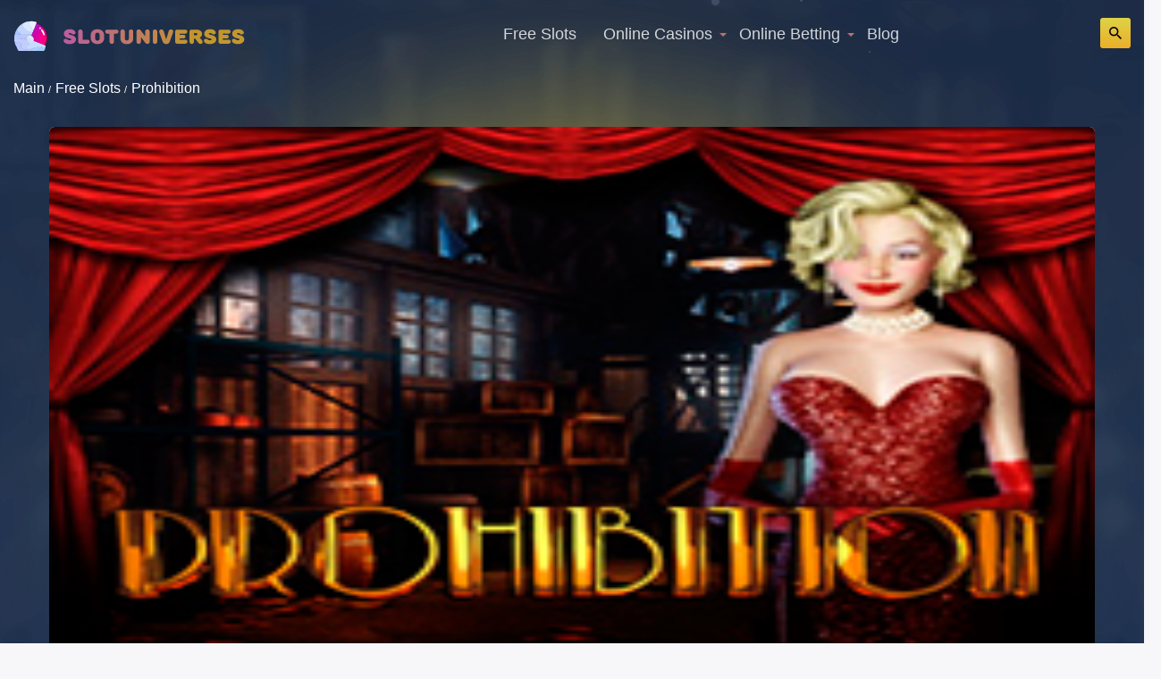

--- FILE ---
content_type: text/html; charset=UTF-8
request_url: https://slotuniverses.com/slots/prohibition/
body_size: 34991
content:
<!DOCTYPE html>
<html lang="en-CA"><head>
                        <script>(function(w,d,s,l,i){w[l]=w[l]||[];w[l].push(
                        {'gtm.start': new Date().getTime(),event:'gtm.js'}
                        );var f=d.getElementsByTagName(s)[0],
                        j=d.createElement(s),dl=l!='dataLayer'?'&l='+l:'';j.async=true;j.src=
                        'https://www.googletagmanager.com/gtm.js?id='+i+dl;f.parentNode.insertBefore(j,f);
                        })(window,document,'script','dataLayer','GTM-MHT2KG3');</script>
                        
    <meta name="viewport" content="width=device-width, initial-scale=1, minimum-scale=1">
    <meta charset="UTF-8">
    <meta http-equiv="X-UA-Compatible" content="ie=edge">
    <link rel="preload" href="https://fonts.googleapis.com/css?family=Marmelad&display=swap" as="font">
    <link rel="preload" href="https://fonts.googleapis.com/css?family=Open+Sans:400,600,700&display=swap" as="font">
    <style>
        .tns-outer{padding:0!important}.tns-outer [hidden]{display:none!important}.tns-outer [aria-controls],.tns-outer [data-action]{cursor:pointer}.tns-slider{transition:all 0s}.tns-slider>.tns-item{box-sizing:border-box}.tns-horizontal.tns-subpixel{white-space:nowrap}.tns-horizontal.tns-subpixel>.tns-item{display:inline-block;vertical-align:top;white-space:normal}.tns-horizontal.tns-no-subpixel:after{clear:both;content:"";display:table}.tns-horizontal.tns-no-subpixel>.tns-item{float:left}.tns-horizontal.tns-carousel.tns-no-subpixel>.tns-item{margin-right:-100%}.tns-gallery,.tns-no-calc{left:0;position:relative}.tns-gallery{min-height:1px}.tns-gallery>.tns-item{left:-100%;position:absolute;transition:transform 0s,opacity 0s}.tns-gallery>.tns-slide-active{left:auto!important;position:relative}.tns-gallery>.tns-moving{transition:all .25s}.tns-autowidth{display:inline-block}.tns-lazy-img{opacity:.6;transition:opacity .6s}.tns-lazy-img.tns-complete{opacity:1}.tns-ah{transition:height 0s}.tns-ovh{overflow:hidden}.tns-visually-hidden{left:-10000em;position:absolute}.tns-transparent{opacity:0;visibility:hidden}.tns-fadeIn{filter:alpha(opacity=100);opacity:1;z-index:0}.tns-fadeOut,.tns-normal{filter:alpha(opacity=0);opacity:0;z-index:-1}.tns-vpfix{white-space:nowrap}.tns-vpfix>div,.tns-vpfix>li{display:inline-block}.tns-t-subp2{height:10px;margin:0 auto;overflow:hidden;position:relative;width:310px}.tns-t-ct{position:absolute;right:0;width:2333.3333333%;width:2333.33333%}.tns-t-ct:after{clear:both;content:"";display:table}.tns-t-ct>div{float:left;height:10px;width:1.4285714%;width:1.42857%}
html{-ms-text-size-adjust:100%;-webkit-text-size-adjust:100%;font-family:sans-serif;line-height:1.15}body{margin:0}article,aside,footer,header,nav,section{display:block}h1{font-size:2em;margin:.67em 0}figcaption,figure,main{display:block}figure{margin:1em 40px}hr{box-sizing:content-box;height:0;overflow:visible}pre{font-family:monospace,monospace;font-size:1em}a{-webkit-text-decoration-skip:objects;background-color:transparent}a:active,a:hover{outline-width:0}abbr[title]{border-bottom:none;text-decoration:underline;-webkit-text-decoration:underline dotted;text-decoration:underline dotted}b,strong{font-weight:inherit;font-weight:bolder}code,kbd,samp{font-family:monospace,monospace;font-size:1em}dfn{font-style:italic}mark{background-color:#ff0;color:#000}small{font-size:80%}sub,sup{font-size:75%;line-height:0;position:relative;vertical-align:baseline}sub{bottom:-.25em}sup{top:-.5em}audio,video{display:inline-block}audio:not([controls]){display:none;height:0}img{border-style:none}svg:not(:root){overflow:hidden}button,input,optgroup,select,textarea{font-family:sans-serif;font-size:100%;line-height:1.15;margin:0}button,input{overflow:visible}button,select{text-transform:none}[type=reset],[type=submit],button,html [type=button]{-webkit-appearance:button}[type=button]::-moz-focus-inner,[type=reset]::-moz-focus-inner,[type=submit]::-moz-focus-inner,button::-moz-focus-inner{border-style:none;padding:0}[type=button]:-moz-focusring,[type=reset]:-moz-focusring,[type=submit]:-moz-focusring,button:-moz-focusring{outline:1px dotted ButtonText}fieldset{border:1px solid silver;margin:0 2px;padding:.35em .625em .75em}legend{box-sizing:border-box;color:inherit;display:table;max-width:100%;white-space:normal}progress{display:inline-block;vertical-align:baseline}textarea{overflow:auto}[type=checkbox],[type=radio]{box-sizing:border-box;padding:0}[type=number]::-webkit-inner-spin-button,[type=number]::-webkit-outer-spin-button{height:auto}[type=search]{-webkit-appearance:textfield;outline-offset:-2px}[type=search]::-webkit-search-cancel-button,[type=search]::-webkit-search-decoration{-webkit-appearance:none}::-webkit-file-upload-button{-webkit-appearance:button;font:inherit}details,menu{display:block}summary{display:list-item}canvas{display:inline-block}[hidden],template{display:none}@media print{*,:after,:before,blockquote:first-letter,blockquote:first-line,div:first-letter,div:first-line,li:first-letter,li:first-line,p:first-letter,p:first-line{box-shadow:none!important;text-shadow:none!important}a,a:visited{text-decoration:underline}abbr[title]:after{content:" (" attr(title) ")"}pre{white-space:pre-wrap!important}blockquote,pre{border:1px solid #999;page-break-inside:avoid}thead{display:table-header-group}img,tr{page-break-inside:avoid}h2,h3,p{orphans:3;widows:3}h2,h3{page-break-after:avoid}.navbar{display:none}.badge{border:1px solid #000}.table{border-collapse:collapse!important}.table td,.table th{background-color:#fff!important}.table-bordered td,.table-bordered th{border:1px solid #ddd!important}}html{-webkit-tap-highlight-color:transparent}body{background-color:#fff;color:#292b2c;font-family:-apple-system,system-ui,BlinkMacSystemFont,Segoe UI,Roboto,Helvetica Neue,Arial,sans-serif;font-size:1rem;font-weight:400;line-height:1.5}[tabindex="-1"]:focus{outline:0!important}h1,h2,h3,h4,h5,h6{margin-bottom:.5rem;margin-top:0}p{margin-bottom:1rem;margin-top:0}abbr[data-original-title],abbr[title]{cursor:help}address{font-style:normal;line-height:inherit}address,dl,ol,ul{margin-bottom:1rem}dl,ol,ul{margin-top:0}ol ol,ol ul,ul ol,ul ul{margin-bottom:0}dt{font-weight:700}dd{margin-bottom:.5rem;margin-left:0}blockquote{margin:0 0 1rem}a{color:#0275d8;text-decoration:none}a:focus,a:hover{color:#014c8c;text-decoration:underline}a:not([href]):not([tabindex]),a:not([href]):not([tabindex]):focus,a:not([href]):not([tabindex]):hover{color:inherit;text-decoration:none}a:not([href]):not([tabindex]):focus{outline:0}pre{margin-bottom:1rem;margin-top:0;overflow:auto}figure{margin:0 0 1rem}img{vertical-align:middle}[role=button]{cursor:pointer}[role=button],a,area,button,input,label,select,summary,textarea{touch-action:manipulation}table{background-color:transparent;border-collapse:collapse}caption{caption-side:bottom;color:#636c72;padding-bottom:.75rem;padding-top:.75rem}caption,th{text-align:left}label{display:inline-block;margin-bottom:.5rem}button:focus{outline:1px dotted;outline:5px auto -webkit-focus-ring-color}button,input,select,textarea{line-height:inherit}input[type=checkbox]:disabled,input[type=radio]:disabled{cursor:not-allowed}input[type=date],input[type=datetime-local],input[type=month],input[type=time]{-webkit-appearance:listbox}textarea{resize:vertical}fieldset{border:0;margin:0;min-width:0;padding:0}legend{display:block;font-size:1.5rem;line-height:inherit;margin-bottom:.5rem;padding:0;width:100%}input[type=search]{-webkit-appearance:none}output{display:inline-block}[hidden]{display:none!important}.h1,.h2,.h3,.h4,.h5,.h6,h1,h2,h3,h4,h5,h6{color:inherit;font-family:inherit;font-weight:500;line-height:1.1;margin-bottom:.5rem}.h1,h1{font-size:2.5rem}.h2,h2{font-size:2rem}.h3,h3{font-size:1.75rem}.h4,h4{font-size:1.5rem}.h5,h5{font-size:1.25rem}.h6,h6{font-size:1rem}.lead{font-size:1.25rem;font-weight:300}.display-1{font-size:6rem}.display-1,.display-2{font-weight:300;line-height:1.1}.display-2{font-size:5.5rem}.display-3{font-size:4.5rem}.display-3,.display-4{font-weight:300;line-height:1.1}.display-4{font-size:3.5rem}hr{border:0;border-top:1px solid rgba(0,0,0,.1);margin-bottom:1rem;margin-top:1rem}.custom-rating.active i,.custom-rating.active img{cursor:pointer}.custom-rating{display:inline-block;position:relative;z-index:10}.tax-rating-alert{background-color:#fff;border-radius:4px;color:#181818;padding:7px 20px;top:120%;transform:translateX(-50%);white-space:nowrap;z-index:11}.tax-rating-alert,.tax-rating-alert:after{display:inline-block;left:50%;position:absolute}.tax-rating-alert:after{border:10px solid transparent;border-bottom-color:#fff;content:"";top:0;transform:translateY(-100%) translateX(-50%)}.custom-rating i[class^=icon-]:before,i[class*=" icon-"]:before{speak:none;-webkit-font-smoothing:antialiased;-moz-osx-font-smoothing:grayscale;display:inline-block;font-family:fontello;font-style:normal;font-variant:normal;font-weight:400;line-height:1em;margin-left:.2em;margin-right:.2em;text-align:center;text-decoration:inherit;text-transform:none;width:1em}.custom-rating .icon-star:before{content:"\e800"}.custom-rating .icon-star-empty:before{content:"\e801"}.custom-rating .icon-star-half-alt:before{content:"\f123"}.custom-rating i{speak:none;-webkit-font-smoothing:antialiased;-moz-osx-font-smoothing:grayscale;color:#ffe474;display:inline-block;font-family:fontello;font-size:25px;font-style:normal;font-variant:normal;font-weight:400;line-height:1em;text-align:center;text-decoration:inherit;text-transform:none}.custom-rating i.hover{color:#ffa131}#toc_container li,#toc_container ul{margin:0;padding:0}#toc_container.no_bullets li,#toc_container.no_bullets ul,#toc_container.no_bullets ul li,.toc_widget_list.no_bullets,.toc_widget_list.no_bullets li{background:none;list-style-type:none;list-style:none}#toc_container.have_bullets li{padding-left:12px}#toc_container ul ul{margin-left:1.5em}#toc_container{background:#f9f9f9;border:1px solid #aaa;display:table;font-size:95%;margin-bottom:1em;padding:10px;width:auto}#toc_container.toc_light_blue{background:#edf6ff}#toc_container.toc_white{background:#fff}#toc_container.toc_black{background:#000}#toc_container.toc_transparent{background:none transparent}#toc_container p.toc_title{font-weight:700;margin:0;padding:0;text-align:center}#toc_container.toc_black p.toc_title{color:#aaa}#toc_container span.toc_toggle{font-size:90%;font-weight:400}#toc_container p.toc_title+ul.toc_list{margin-top:1em}.toc_wrap_left{float:left;margin-right:10px}.toc_wrap_right{float:right;margin-left:10px}#toc_container a{text-decoration:none;text-shadow:none}#toc_container a:hover{text-decoration:underline}.toc_sitemap_posts_letter{font-size:1.5em;font-style:italic}
/*!
 * Bootstrap Grid v4.0.0 (https://getbootstrap.com)
 * Copyright 2011-2018 The Bootstrap Authors
 * Copyright 2011-2018 Twitter, Inc.
 * Licensed under MIT (https://github.com/twbs/bootstrap/blob/master/LICENSE)
 */html{-ms-overflow-style:scrollbar;box-sizing:border-box}*,:after,:before{box-sizing:inherit}.container{margin-left:auto;margin-right:auto;padding-left:15px;padding-right:15px;width:100%}@media (min-width:576px){.container{max-width:540px}}@media (min-width:768px){.container{max-width:720px}}@media (min-width:992px){.container{max-width:960px}}@media (min-width:1280px){.container{max-width:1280px}}.container-fluid{margin-left:auto;margin-right:auto;padding-left:15px;padding-right:15px;width:100%}.row{display:flex;flex-wrap:wrap;margin-left:-15px;margin-right:-15px}.no-gutters{margin-left:0;margin-right:0}.no-gutters>.col,.no-gutters>[class*=col-]{padding-left:0;padding-right:0}.col,.col-1,.col-10,.col-11,.col-12,.col-2,.col-3,.col-4,.col-5,.col-6,.col-7,.col-8,.col-9,.col-auto,.col-lg,.col-lg-1,.col-lg-10,.col-lg-11,.col-lg-12,.col-lg-2,.col-lg-3,.col-lg-4,.col-lg-5,.col-lg-6,.col-lg-7,.col-lg-8,.col-lg-9,.col-lg-auto,.col-md,.col-md-1,.col-md-10,.col-md-11,.col-md-12,.col-md-2,.col-md-3,.col-md-4,.col-md-5,.col-md-6,.col-md-7,.col-md-8,.col-md-9,.col-md-auto,.col-sm,.col-sm-1,.col-sm-10,.col-sm-11,.col-sm-12,.col-sm-2,.col-sm-3,.col-sm-4,.col-sm-5,.col-sm-6,.col-sm-7,.col-sm-8,.col-sm-9,.col-sm-auto,.col-xl,.col-xl-1,.col-xl-10,.col-xl-11,.col-xl-12,.col-xl-2,.col-xl-3,.col-xl-4,.col-xl-5,.col-xl-6,.col-xl-7,.col-xl-8,.col-xl-9,.col-xl-auto{min-height:1px;padding-left:15px;padding-right:15px;position:relative;width:100%}.col{flex-grow:1;max-width:100%}.col-auto{flex:0 0 auto;max-width:none;width:auto}.col-1{flex:0 0 8.333333%;max-width:8.333333%}.col-2{flex:0 0 16.666667%;max-width:16.666667%}.col-3{flex:0 0 25%;max-width:25%}.col-4{flex:0 0 33.333333%;max-width:33.333333%}.col-5{flex:0 0 41.666667%;max-width:41.666667%}.col-6{flex:0 0 50%;max-width:50%}.col-7{flex:0 0 58.333333%;max-width:58.333333%}.col-8{flex:0 0 66.666667%;max-width:66.666667%}.col-9{flex:0 0 75%;max-width:75%}.col-10{flex:0 0 83.333333%;max-width:83.333333%}.col-11{flex:0 0 91.666667%;max-width:91.666667%}.col-12{flex:0 0 100%;max-width:100%}.order-first{order:-1}.order-last{order:13}.order-0{order:0}.order-1{order:1}.order-2{order:2}.order-3{order:3}.order-4{order:4}.order-5{order:5}.order-6{order:6}.order-7{order:7}.order-8{order:8}.order-9{order:9}.order-10{order:10}.order-11{order:11}.order-12{order:12}.offset-1{margin-left:8.333333%}.offset-2{margin-left:16.666667%}.offset-3{margin-left:25%}.offset-4{margin-left:33.333333%}.offset-5{margin-left:41.666667%}.offset-6{margin-left:50%}.offset-7{margin-left:58.333333%}.offset-8{margin-left:66.666667%}.offset-9{margin-left:75%}.offset-10{margin-left:83.333333%}.offset-11{margin-left:91.666667%}@media (min-width:576px){.col-sm{flex-basis:0;flex-grow:1;max-width:100%}.col-sm-auto{flex:0 0 auto;max-width:none;width:auto}.col-sm-1{flex:0 0 8.333333%;max-width:8.333333%}.col-sm-2{flex:0 0 16.666667%;max-width:16.666667%}.col-sm-3{flex:0 0 25%;max-width:25%}.col-sm-4{flex:0 0 33.333333%;max-width:33.333333%}.col-sm-5{flex:0 0 41.666667%;max-width:41.666667%}.col-sm-6{flex:0 0 50%;max-width:50%}.col-sm-7{flex:0 0 58.333333%;max-width:58.333333%}.col-sm-8{flex:0 0 66.666667%;max-width:66.666667%}.col-sm-9{flex:0 0 75%;max-width:75%}.col-sm-10{flex:0 0 83.333333%;max-width:83.333333%}.col-sm-11{flex:0 0 91.666667%;max-width:91.666667%}.col-sm-12{flex:0 0 100%;max-width:100%}.order-sm-first{order:-1}.order-sm-last{order:13}.order-sm-0{order:0}.order-sm-1{order:1}.order-sm-2{order:2}.order-sm-3{order:3}.order-sm-4{order:4}.order-sm-5{order:5}.order-sm-6{order:6}.order-sm-7{order:7}.order-sm-8{order:8}.order-sm-9{order:9}.order-sm-10{order:10}.order-sm-11{order:11}.order-sm-12{order:12}.offset-sm-0{margin-left:0}.offset-sm-1{margin-left:8.333333%}.offset-sm-2{margin-left:16.666667%}.offset-sm-3{margin-left:25%}.offset-sm-4{margin-left:33.333333%}.offset-sm-5{margin-left:41.666667%}.offset-sm-6{margin-left:50%}.offset-sm-7{margin-left:58.333333%}.offset-sm-8{margin-left:66.666667%}.offset-sm-9{margin-left:75%}.offset-sm-10{margin-left:83.333333%}.offset-sm-11{margin-left:91.666667%}}@media (min-width:768px){.col-md{flex-basis:0;flex-grow:1;max-width:100%}.col-md-auto{flex:0 0 auto;max-width:none;width:auto}.col-md-1{flex:0 0 8.333333%;max-width:8.333333%}.col-md-2{flex:0 0 16.666667%;max-width:16.666667%}.col-md-3{flex:0 0 25%;max-width:25%}.col-md-4{flex:0 0 33.333333%;max-width:33.333333%}.col-md-5{flex:0 0 41.666667%;max-width:41.666667%}.col-md-6{flex:0 0 50%;max-width:50%}.col-md-7{flex:0 0 58.333333%;max-width:58.333333%}.col-md-8{flex:0 0 66.666667%;max-width:66.666667%}.col-md-9{flex:0 0 75%;max-width:75%}.col-md-10{flex:0 0 83.333333%;max-width:83.333333%}.col-md-11{flex:0 0 91.666667%;max-width:91.666667%}.col-md-12{flex:0 0 100%;max-width:100%}.order-md-first{order:-1}.order-md-last{order:13}.order-md-0{order:0}.order-md-1{order:1}.order-md-2{order:2}.order-md-3{order:3}.order-md-4{order:4}.order-md-5{order:5}.order-md-6{order:6}.order-md-7{order:7}.order-md-8{order:8}.order-md-9{order:9}.order-md-10{order:10}.order-md-11{order:11}.order-md-12{order:12}.offset-md-0{margin-left:0}.offset-md-1{margin-left:8.333333%}.offset-md-2{margin-left:16.666667%}.offset-md-3{margin-left:25%}.offset-md-4{margin-left:33.333333%}.offset-md-5{margin-left:41.666667%}.offset-md-6{margin-left:50%}.offset-md-7{margin-left:58.333333%}.offset-md-8{margin-left:66.666667%}.offset-md-9{margin-left:75%}.offset-md-10{margin-left:83.333333%}.offset-md-11{margin-left:91.666667%}}@media (min-width:992px){.col-lg{flex-basis:0;flex-grow:1;max-width:100%}.col-lg-auto{flex:0 0 auto;max-width:none;width:auto}.col-lg-1{flex:0 0 8.333333%;max-width:8.333333%}.col-lg-2{flex:0 0 16.666667%;max-width:16.666667%}.col-lg-3{flex:0 0 25%;max-width:25%}.col-lg-4{flex:0 0 33.333333%;max-width:33.333333%}.col-lg-5{flex:0 0 41.666667%;max-width:41.666667%}.col-lg-6{flex:0 0 50%;max-width:50%}.col-lg-7{flex:0 0 58.333333%;max-width:58.333333%}.col-lg-8{flex:0 0 66.666667%;max-width:66.666667%}.col-lg-9{flex:0 0 75%;max-width:75%}.col-lg-10{flex:0 0 83.333333%;max-width:83.333333%}.col-lg-11{flex:0 0 91.666667%;max-width:91.666667%}.col-lg-12{flex:0 0 100%;max-width:100%}.order-lg-first{order:-1}.order-lg-last{order:13}.order-lg-0{order:0}.order-lg-1{order:1}.order-lg-2{order:2}.order-lg-3{order:3}.order-lg-4{order:4}.order-lg-5{order:5}.order-lg-6{order:6}.order-lg-7{order:7}.order-lg-8{order:8}.order-lg-9{order:9}.order-lg-10{order:10}.order-lg-11{order:11}.order-lg-12{order:12}.offset-lg-0{margin-left:0}.offset-lg-1{margin-left:8.333333%}.offset-lg-2{margin-left:16.666667%}.offset-lg-3{margin-left:25%}.offset-lg-4{margin-left:33.333333%}.offset-lg-5{margin-left:41.666667%}.offset-lg-6{margin-left:50%}.offset-lg-7{margin-left:58.333333%}.offset-lg-8{margin-left:66.666667%}.offset-lg-9{margin-left:75%}.offset-lg-10{margin-left:83.333333%}.offset-lg-11{margin-left:91.666667%}}@media (min-width:1280px){.col-xl{flex-basis:0;flex-grow:1;max-width:100%}.col-xl-auto{flex:0 0 auto;max-width:none;width:auto}.col-xl-1{flex:0 0 8.333333%;max-width:8.333333%}.col-xl-2{flex:0 0 16.666667%;max-width:16.666667%}.col-xl-3{flex:0 0 25%;max-width:25%}.col-xl-4{flex:0 0 33.333333%;max-width:33.333333%}.col-xl-5{flex:0 0 41.666667%;max-width:41.666667%}.col-xl-6{flex:0 0 50%;max-width:50%}.col-xl-7{flex:0 0 58.333333%;max-width:58.333333%}.col-xl-8{flex:0 0 66.666667%;max-width:66.666667%}.col-xl-9{flex:0 0 75%;max-width:75%}.col-xl-10{flex:0 0 83.333333%;max-width:83.333333%}.col-xl-11{flex:0 0 91.666667%;max-width:91.666667%}.col-xl-12{flex:0 0 100%;max-width:100%}.order-xl-first{order:-1}.order-xl-last{order:13}.order-xl-0{order:0}.order-xl-1{order:1}.order-xl-2{order:2}.order-xl-3{order:3}.order-xl-4{order:4}.order-xl-5{order:5}.order-xl-6{order:6}.order-xl-7{order:7}.order-xl-8{order:8}.order-xl-9{order:9}.order-xl-10{order:10}.order-xl-11{order:11}.order-xl-12{order:12}.offset-xl-0{margin-left:0}.offset-xl-1{margin-left:8.333333%}.offset-xl-2{margin-left:16.666667%}.offset-xl-3{margin-left:25%}.offset-xl-4{margin-left:33.333333%}.offset-xl-5{margin-left:41.666667%}.offset-xl-6{margin-left:50%}.offset-xl-7{margin-left:58.333333%}.offset-xl-8{margin-left:66.666667%}.offset-xl-9{margin-left:75%}.offset-xl-10{margin-left:83.333333%}.offset-xl-11{margin-left:91.666667%}}.d-none{display:none!important}.d-inline{display:inline!important}.d-inline-block{display:inline-block!important}.d-block{display:block!important}.d-table{display:table!important}.d-table-row{display:table-row!important}.d-table-cell{display:table-cell!important}.d-flex{display:flex!important}.d-inline-flex{display:inline-flex!important}@media (min-width:576px){.d-sm-none{display:none!important}.d-sm-inline{display:inline!important}.d-sm-inline-block{display:inline-block!important}.d-sm-block{display:block!important}.d-sm-table{display:table!important}.d-sm-table-row{display:table-row!important}.d-sm-table-cell{display:table-cell!important}.d-sm-flex{display:flex!important}.d-sm-inline-flex{display:inline-flex!important}}@media (min-width:768px){.d-md-none{display:none!important}.d-md-inline{display:inline!important}.d-md-inline-block{display:inline-block!important}.d-md-block{display:block!important}.d-md-table{display:table!important}.d-md-table-row{display:table-row!important}.d-md-table-cell{display:table-cell!important}.d-md-flex{display:flex!important}.d-md-inline-flex{display:inline-flex!important}}@media (min-width:992px){.d-lg-none{display:none!important}.d-lg-inline{display:inline!important}.d-lg-inline-block{display:inline-block!important}.d-lg-block{display:block!important}.d-lg-table{display:table!important}.d-lg-table-row{display:table-row!important}.d-lg-table-cell{display:table-cell!important}.d-lg-flex{display:flex!important}.d-lg-inline-flex{display:inline-flex!important}}@media (min-width:1280px){.d-xl-none{display:none!important}.d-xl-inline{display:inline!important}.d-xl-inline-block{display:inline-block!important}.d-xl-block{display:block!important}.d-xl-table{display:table!important}.d-xl-table-row{display:table-row!important}.d-xl-table-cell{display:table-cell!important}.d-xl-flex{display:flex!important}.d-xl-inline-flex{display:inline-flex!important}}@media print{.d-print-none{display:none!important}.d-print-inline{display:inline!important}.d-print-inline-block{display:inline-block!important}.d-print-block{display:block!important}.d-print-table{display:table!important}.d-print-table-row{display:table-row!important}.d-print-table-cell{display:table-cell!important}.d-print-flex{display:flex!important}.d-print-inline-flex{display:inline-flex!important}}.flex-row{flex-direction:row!important}.flex-column{flex-direction:column!important}.flex-row-reverse{flex-direction:row-reverse!important}.flex-column-reverse{flex-direction:column-reverse!important}.flex-wrap{flex-wrap:wrap!important}.flex-nowrap{flex-wrap:nowrap!important}.flex-wrap-reverse{flex-wrap:wrap-reverse!important}.justify-content-start{justify-content:flex-start!important}.justify-content-end{justify-content:flex-end!important}.justify-content-center{justify-content:center!important}.justify-content-between{justify-content:space-between!important}.justify-content-around{justify-content:space-around!important}.align-items-start{align-items:flex-start!important}.align-items-end{align-items:flex-end!important}.align-items-center{align-items:center!important}.align-items-baseline{align-items:baseline!important}.align-items-stretch{align-items:stretch!important}.align-content-start{align-content:flex-start!important}.align-content-end{align-content:flex-end!important}.align-content-center{align-content:center!important}.align-content-between{align-content:space-between!important}.align-content-around{align-content:space-around!important}.align-content-stretch{align-content:stretch!important}.align-self-auto{align-self:auto!important}.align-self-start{align-self:flex-start!important}.align-self-end{align-self:flex-end!important}.align-self-center{align-self:center!important}.align-self-baseline{align-self:baseline!important}.align-self-stretch{align-self:stretch!important}@media (min-width:576px){.flex-sm-row{flex-direction:row!important}.flex-sm-column{flex-direction:column!important}.flex-sm-row-reverse{flex-direction:row-reverse!important}.flex-sm-column-reverse{flex-direction:column-reverse!important}.flex-sm-wrap{flex-wrap:wrap!important}.flex-sm-nowrap{flex-wrap:nowrap!important}.flex-sm-wrap-reverse{flex-wrap:wrap-reverse!important}.justify-content-sm-start{justify-content:flex-start!important}.justify-content-sm-end{justify-content:flex-end!important}.justify-content-sm-center{justify-content:center!important}.justify-content-sm-between{justify-content:space-between!important}.justify-content-sm-around{justify-content:space-around!important}.align-items-sm-start{align-items:flex-start!important}.align-items-sm-end{align-items:flex-end!important}.align-items-sm-center{align-items:center!important}.align-items-sm-baseline{align-items:baseline!important}.align-items-sm-stretch{align-items:stretch!important}.align-content-sm-start{align-content:flex-start!important}.align-content-sm-end{align-content:flex-end!important}.align-content-sm-center{align-content:center!important}.align-content-sm-between{align-content:space-between!important}.align-content-sm-around{align-content:space-around!important}.align-content-sm-stretch{align-content:stretch!important}.align-self-sm-auto{align-self:auto!important}.align-self-sm-start{align-self:flex-start!important}.align-self-sm-end{align-self:flex-end!important}.align-self-sm-center{align-self:center!important}.align-self-sm-baseline{align-self:baseline!important}.align-self-sm-stretch{align-self:stretch!important}}@media (min-width:768px){.flex-md-row{flex-direction:row!important}.flex-md-column{flex-direction:column!important}.flex-md-row-reverse{flex-direction:row-reverse!important}.flex-md-column-reverse{flex-direction:column-reverse!important}.flex-md-wrap{flex-wrap:wrap!important}.flex-md-nowrap{flex-wrap:nowrap!important}.flex-md-wrap-reverse{flex-wrap:wrap-reverse!important}.justify-content-md-start{justify-content:flex-start!important}.justify-content-md-end{justify-content:flex-end!important}.justify-content-md-center{justify-content:center!important}.justify-content-md-between{justify-content:space-between!important}.justify-content-md-around{justify-content:space-around!important}.align-items-md-start{align-items:flex-start!important}.align-items-md-end{align-items:flex-end!important}.align-items-md-center{align-items:center!important}.align-items-md-baseline{align-items:baseline!important}.align-items-md-stretch{align-items:stretch!important}.align-content-md-start{align-content:flex-start!important}.align-content-md-end{align-content:flex-end!important}.align-content-md-center{align-content:center!important}.align-content-md-between{align-content:space-between!important}.align-content-md-around{align-content:space-around!important}.align-content-md-stretch{align-content:stretch!important}.align-self-md-auto{align-self:auto!important}.align-self-md-start{align-self:flex-start!important}.align-self-md-end{align-self:flex-end!important}.align-self-md-center{align-self:center!important}.align-self-md-baseline{align-self:baseline!important}.align-self-md-stretch{align-self:stretch!important}}@media (min-width:992px){.flex-lg-row{flex-direction:row!important}.flex-lg-column{flex-direction:column!important}.flex-lg-row-reverse{flex-direction:row-reverse!important}.flex-lg-column-reverse{flex-direction:column-reverse!important}.flex-lg-wrap{flex-wrap:wrap!important}.flex-lg-nowrap{flex-wrap:nowrap!important}.flex-lg-wrap-reverse{flex-wrap:wrap-reverse!important}.justify-content-lg-start{justify-content:flex-start!important}.justify-content-lg-end{justify-content:flex-end!important}.justify-content-lg-center{justify-content:center!important}.justify-content-lg-between{justify-content:space-between!important}.justify-content-lg-around{justify-content:space-around!important}.align-items-lg-start{align-items:flex-start!important}.align-items-lg-end{align-items:flex-end!important}.align-items-lg-center{align-items:center!important}.align-items-lg-baseline{align-items:baseline!important}.align-items-lg-stretch{align-items:stretch!important}.align-content-lg-start{align-content:flex-start!important}.align-content-lg-end{align-content:flex-end!important}.align-content-lg-center{align-content:center!important}.align-content-lg-between{align-content:space-between!important}.align-content-lg-around{align-content:space-around!important}.align-content-lg-stretch{align-content:stretch!important}.align-self-lg-auto{align-self:auto!important}.align-self-lg-start{align-self:flex-start!important}.align-self-lg-end{align-self:flex-end!important}.align-self-lg-center{align-self:center!important}.align-self-lg-baseline{align-self:baseline!important}.align-self-lg-stretch{align-self:stretch!important}}@media (min-width:1280px){.flex-xl-row{flex-direction:row!important}.flex-xl-column{flex-direction:column!important}.flex-xl-row-reverse{flex-direction:row-reverse!important}.flex-xl-column-reverse{flex-direction:column-reverse!important}.flex-xl-wrap{flex-wrap:wrap!important}.flex-xl-nowrap{flex-wrap:nowrap!important}.flex-xl-wrap-reverse{flex-wrap:wrap-reverse!important}.justify-content-xl-start{justify-content:flex-start!important}.justify-content-xl-end{justify-content:flex-end!important}.justify-content-xl-center{justify-content:center!important}.justify-content-xl-between{justify-content:space-between!important}.justify-content-xl-around{justify-content:space-around!important}.align-items-xl-start{align-items:flex-start!important}.align-items-xl-end{align-items:flex-end!important}.align-items-xl-center{align-items:center!important}.align-items-xl-baseline{align-items:baseline!important}.align-items-xl-stretch{align-items:stretch!important}.align-content-xl-start{align-content:flex-start!important}.align-content-xl-end{align-content:flex-end!important}.align-content-xl-center{align-content:center!important}.align-content-xl-between{align-content:space-between!important}.align-content-xl-around{align-content:space-around!important}.align-content-xl-stretch{align-content:stretch!important}.align-self-xl-auto{align-self:auto!important}.align-self-xl-start{align-self:flex-start!important}.align-self-xl-end{align-self:flex-end!important}.align-self-xl-center{align-self:center!important}.align-self-xl-baseline{align-self:baseline!important}.align-self-xl-stretch{align-self:stretch!important}}.front-page-casino .title-text{color:#353754;font-family:Exo\ 2,sans-serif;font-size:36px;font-weight:800;margin-bottom:50px;margin-top:50px}.front-page-casino .main-flex{display:flex;flex-wrap:wrap;justify-content:space-between}@media (max-width:1024px){.front-page-casino .main-flex{justify-content:space-around}}.front-page-casino .main-flex .btn-more-slots{margin-top:25px;text-align:center;width:100%}.front-page-casino .main-flex .btn-more-slots a{border:2px solid #e8af37;border-radius:3px;color:#363753;font-size:16px;font-weight:700;padding:10px 20px;transition:all .5s ease}.front-page-casino .main-flex .btn-more-slots a:hover{background-color:#ebaf28;text-decoration:none}.front-page-casino .main-flex .item-casinos{background-color:#fff;border-radius:12px;cursor:pointer;height:auto;max-width:226px;padding:10px 10px 22px;transition:all .5s ease;width:100%}.front-page-casino .main-flex .item-casinos:hover{box-shadow:1px 1px 30px 0 rgba(0,0,0,.4)}.front-page-casino .main-flex .item-casinos .item-img img{border-radius:12px 12px 0 0;display:block;height:156px;width:208px}.front-page-casino .main-flex .item-casinos .item-title{color:#2f2e40;display:block;font-size:16px;font-style:normal;font-weight:400;line-height:20px;margin-bottom:10px;margin-top:15px;text-align:center}.front-page-casino .main-flex .item-casinos .item-title:hover{color:#ff669e;text-decoration:none}.front-page-casino .main-flex .item-casinos .btn-bonus-casino{margin-top:10px}.front-page-casino .main-flex .item-casinos .btn-bonus-casino a{border:1px solid #ebaf28;border-radius:6px;color:#5b5c6a;display:block;font-size:14px;font-weight:700;line-height:18px;margin-bottom:5px;padding:10px;text-align:center;text-transform:uppercase;transition:all .5s ease}.front-page-casino .main-flex .item-casinos .btn-bonus-casino a:hover{background:#ebaf28}.front-page-casino .main-flex .item-casinos .tc-btn{text-align:center}.front-page-casino .main-flex .item-casinos .tc-btn a{color:#5b5c6a;font-size:14px;text-decoration:underline}.front-page-casino .main-flex .item-casinos a:hover{text-decoration:none}@media (max-width:1024px){.front-page-casino .main-flex .item-casinos{margin:5px}}.front-page-ranked{height:auto;padding-top:170px}.front-page-ranked .five-slots-block h2{font-weight:800;margin-bottom:50px}.front-page-ranked .five-slots-block .btn-more-slots{margin-top:20px;text-align:center;width:100%}.front-page-ranked .five-slots-block .btn-more-slots a{border:2px solid #e8af37;border-radius:3px;color:#363753;font-size:16px;font-weight:700;padding:10px 20px;transition:all .5s ease}.front-page-ranked .five-slots-block .btn-more-slots a:hover{background-color:#ebaf28;text-decoration:none}.main-block .btn-group{text-align:center}.ui-showmore-text{height:30px}.new-category{align-items:flex-start;display:flex;flex-wrap:wrap}.new-category .title-category{color:#353754;font-family:Exo\ 2,sans-serif;font-size:36px;font-weight:800;margin-bottom:50px;width:100%}.new-category .main-flex-category{display:flex;flex-wrap:wrap;width:65%}@media (max-width:1024px){.new-category .main-flex-category{width:55%}}@media (max-width:768px){.new-category .main-flex-category{width:100%}}.new-category .main-flex-category .item-category{background-color:#fff;border-radius:6px;box-shadow:0 2px 4px 0 rgba(0,0,0,.1);display:none;flex-wrap:wrap;margin-bottom:30px;max-width:770px;padding:15px;width:100%}.new-category .main-flex-category .item-category .item-img img{border-radius:6px;height:210px;max-width:270px;width:100%}.new-category .main-flex-category .item-category .main-text{display:flex;flex-direction:column;flex-wrap:wrap;margin-left:20px;width:55%}.new-category .main-flex-category .item-category .main-text .title-text{color:#353754;font-family:Exo\ 2,sans-serif;font-size:24px;font-weight:800;text-transform:uppercase}.new-category .main-flex-category .item-category .main-text .info-post{font-family:Exo\ 2,sans-serif;margin-bottom:10px}.new-category .main-flex-category .item-category .main-text .info-post span{color:rgba(47,46,64,.702);font-size:14px;font-weight:700}.new-category .main-flex-category .item-category .main-text .description-text{color:#5b5c6a;font-size:14px}.new-category .main-flex-category .item-category .main-text .btn-read-more a{border:2px solid #ebaf28;border-radius:5px;color:#353754;font-family:Exo\ 2,sans-serif;font-size:16px;font-weight:800;padding:2px 20px 4px;text-decoration:none;transition:all .5s ease}.new-category .main-flex-category .item-category .main-text .btn-read-more a:hover{background:#ebaf28}@media (max-width:1024px){.new-category .main-flex-category .item-category .main-text{width:100%}}.new-category .main-flex-category .show-item{display:flex}@media (max-width:1024px){.new-category .main-flex-category .show-item{justify-content:center}}.new-category .sidebar_right{margin-left:30px;width:370px}@media (max-width:768px){.new-category .sidebar_right{margin-left:0;margin-top:30px;width:100%}}.new-category .category-list{background-color:#fff;border-radius:6px;box-shadow:0 2px 4px 0 rgba(0,0,0,.1);padding:15px}.new-category .category-list .title-list{color:#353754;font-family:Exo\ 2,sans-serif;font-size:24px;font-weight:800;text-transform:uppercase}.new-category .category-list .list-row{align-items:baseline;display:flex;justify-content:stretch;margin-bottom:5px}.new-category .category-list .list-row .not-in-active,.new-category .category-list .list-row a{color:#353754;font-family:Exo\ 2,sans-serif;font-size:14px;font-weight:800;text-transform:uppercase;white-space:nowrap}.new-category .category-list .list-row .not-in-active{text-decoration:underline}.new-category .category-list .list-row span{display:block}.new-category .category-list .list-row .dotted-line{border-bottom:1px dashed #e4e8f2;flex:auto;height:1px;margin-left:10px;margin-right:10px;width:100%}.new-category #show-category{border:2px solid #ebaf28;border-radius:5px;color:#353754;cursor:pointer;font-family:Exo\ 2,sans-serif;font-size:16px;font-weight:800;margin:10px auto;padding:9px 20px;transition:all .5s ease}.new-category #show-category:hover{background:#ebaf28;text-decoration:none}.new-category-reviews{width:100%}@media (max-width:425px){.new-category-reviews{padding:15px}}.new-category-reviews .to-right{margin-top:12px}.new-category-reviews .to-right .btn-yellow{font-family:Exo\ 2,sans-serif;font-weight:800;height:auto;padding:13px 40px;transition:all .5s ease}.top-block .category-page-text,.top-block .new-category-page-text{padding-top:130px}@media (-ms-high-contrast:active),(-ms-high-contrast:none){.top-block .category-page-text h1,.top-block .category-page-text h2,.top-block .category-page-text h3,.top-block .category-page-text h4,.top-block .category-page-text h5,.top-block .category-page-text h6,.top-block .new-category-page-text h1,.top-block .new-category-page-text h2,.top-block .new-category-page-text h3,.top-block .new-category-page-text h4,.top-block .new-category-page-text h5,.top-block .new-category-page-text h6{color:#3fe4bd}}.single_blog .img-top img{max-width:100%}.single-text .title-text{align-items:baseline;display:flex;font-family:Exo\ 2,sans-serif;justify-content:space-between;padding-bottom:30px;padding-top:40px}.single-text .title-text h1{color:#353754;font-size:24px;font-weight:700}.single-text .title-text span{color:rgba(47,46,64,.702);display:block;font-family:Exo\ 2,sans-serif;font-size:14px;font-weight:700}@media (max-width:425px){.single-text .title-text span{font-size:26px;margin-bottom:10px}.single-text .title-text{flex-wrap:wrap}}.single-text .main-text .alignleft{float:left;margin:20px}@media (max-width:425px){.single-text .main-text .alignleft{margin:0 0 10px}}.single-text .main-text .alignright{float:right;margin:20px}@media (max-width:425px){.single-text .main-text .alignright{margin:0 0 10px}}.single-text .main-text .aligncenter{display:block;margin:20px auto}@media (max-width:425px){.single-text .main-text .aligncenter{margin:0 0 10px}.single-text .main-text img{height:auto;max-width:100%;width:100%}}.bottom-post-single,.bottom-post-single .title-text{width:100%}.bottom-post-single .title-text .btn-all-news a{background-image:url(/wp-content/themes/12030/assets/dist/images/news-hover.png?9893e70538008c9d99916adfeba8f3ff);background-repeat:no-repeat;border-radius:4px;color:#fff;display:block;font-size:16px;font-weight:700;line-height:22px;padding:17px 65px;text-align:center;transition:all .5s ease}.bottom-post-single .title-text .btn-all-news a:hover{background-image:url(/wp-content/themes/12030/assets/dist/images/hover-btn.png?2f23174b8526816f9af3d0e909f02a7c);background-repeat:no-repeat;text-decoration:none}.bottom-post-single .title-text span{color:#353754;font-family:Exo\ 2,sans-serif;font-size:36px;font-weight:800}.bottom-post-single .main-post{display:flex;flex-wrap:wrap;justify-content:space-between}@media (max-width:1024px){.bottom-post-single .main-post{justify-content:center}}.bottom-post-single .main-post .top-news-item{background-color:#fff;border-radius:8px;margin-bottom:10px;max-width:225px;padding:10px;transition:all .5s ease;width:100%}@media (max-width:1024px){.bottom-post-single .main-post .top-news-item{margin:10px}}@media (max-width:768px){.bottom-post-single .main-post .top-news-item{margin-right:4px}}@media (max-width:425px){.bottom-post-single .main-post .top-news-item{max-width:100%;text-align:center}}.bottom-post-single .main-post .top-news-item a:hover{text-decoration:none}.bottom-post-single .main-post .top-news-item .item-img img{height:157px;width:205px}.bottom-post-single .main-post .top-news-item .main-text .title-text-news{color:#353754;font-family:Exo\ 2,sans-serif;font-size:16px;font-weight:800;line-height:18px;padding-top:5px;text-transform:uppercase}.bottom-post-single .main-post .top-news-item .main-text .info-post{color:rgba(47,46,64,.702);font-family:Exo\ 2,sans-serif;font-size:14px;font-weight:600;margin-bottom:10px}.bottom-post-single .main-post .top-news-item .main-text .description-text{color:#5b5c6a;font-size:14px}.bottom-post-single .main-post .top-news-item:hover{box-shadow:-2px -1px 19px -1px rgba(0,0,0,.52)}.bottom-post-single .main-post .top-news-item .content{text-align:center}.bottom-post-single .main-post .top-news-item .content .title-casino-week{margin-bottom:10px;margin-top:10px}.bottom-post-single .main-post .top-news-item .content .title-casino-week a{color:#5b5c6a}.bottom-post-single .main-post .top-news-item .content .btn-bonus-casino a{border:1px solid #ebaf28;border-radius:6px;color:#5b5c6a;display:block;font-size:14px;font-weight:700;line-height:18px;margin-bottom:5px;padding:10px;text-align:center;text-transform:uppercase;transition:all .5s ease}.bottom-post-single .main-post .top-news-item .content .btn-bonus-casino a:hover{background:#ebaf28}.bottom-post-single .main-post .top-news-item .content .tc-btn a{color:#5b5c6a;font-size:14px;text-decoration:underline}.bottom-post-single .main-post .casino-week-item{order:2}.bottom-post-single .main-post .casino-week-item:hover{box-shadow:none}.new-category-pattern .col .slot-item .title{height:50px}.regesign-casino-slot{flex-wrap:nowrap}@media (max-width:991px){.regesign-casino-slot{flex-wrap:wrap}}.regesign-casino-slot .casino-detail .rating{align-items:center;display:flex;font-size:14px;justify-content:space-between;width:100%}.regesign-casino-slot .casino-detail .rating .post-ratings img{position:relative;top:-3px}.regesign-casino-slot .casino-detail .rating-container{display:flex}.regesign-casino-slot .casino-detail .rating-container .custom-rating-wrapper{margin-right:15px}@media (max-width:480px){.regesign-casino-slot .casino-detail .rating-container .custom-rating-wrapper{margin-right:0}}.regesign-casino-slot .casino-detail .rating-container .tax-rating-alert{left:12px;position:absolute;top:35px}@media (max-width:480px){.regesign-casino-slot .casino-detail .rating-container .tax-rating-alert{margin-right:0}}@media (max-width:425px){.regesign-casino-slot .casino-detail{padding:15px}}.info-casino{border-top:1px solid #ccc;margin-top:30px;padding-top:30px}.info-casino .title-info{color:#353754;font-family:Exo\ 2,sans-serif;font-size:20px;font-weight:800;margin-bottom:20px}.info-casino .main-info .item-field{display:flex;margin-bottom:10px}@media (max-width:425px){.info-casino .main-info .item-field{flex-wrap:wrap;margin-bottom:20px}}.info-casino .main-info .item-field .label-field{max-width:240px;min-width:240px;width:100%}@media (max-width:425px){.info-casino .main-info .item-field .label-field{max-width:100%}}.info-casino .main-info .item-field .value-field a{color:#353754;font-size:17px}@media (max-width:425px){.info-casino .main-info .item-field .value-field{padding-left:40px}}.info-casino .main-info .item-field .icon-web{padding-left:40px;position:relative}.info-casino .main-info .item-field .icon-web:before{background-image:url(/wp-content/themes/12030/assets/dist/images/internet.png?268c32cbaeb740b19753d2466100f97b);content:"";height:20px;left:0;position:absolute;top:4px;width:20px}.info-casino .main-info .item-field .icon-software{padding-left:40px;position:relative}.info-casino .main-info .item-field .icon-software:before{background-image:url(/wp-content/themes/12030/assets/dist/images/settings.png?41c0da6ee53fc6a7e777329ad1455215);content:"";height:22px;left:0;position:absolute;top:2px;width:22px}.info-casino .main-info .item-field .icon-deposit{padding-left:40px;position:relative}.info-casino .main-info .item-field .icon-deposit:before{background-image:url(/wp-content/themes/12030/assets/dist/images/deposit_label.png?bb08a6ae7689ef953993e479f85198bd);content:"";height:22px;left:0;position:absolute;top:2px;width:22px}.info-casino .main-info .item-field .icon-withdrawal{padding-left:40px;position:relative}.info-casino .main-info .item-field .icon-withdrawal:before{background-image:url(/wp-content/themes/12030/assets/dist/images/withdrawal-icon.png?c92c11d13c52819ae8120d0643899e99);content:"";height:22px;left:0;position:absolute;top:2px;width:22px}.info-casino .main-info .item-field .withdrawal-limit{padding-left:40px;position:relative}.info-casino .main-info .item-field .withdrawal-limit:before{background-image:url(/wp-content/themes/12030/assets/dist/images/withdrawal_limit_icon.png?eade0c343d7371fb2cd99ff5c793bc83);content:"";height:22px;left:0;position:absolute;top:2px;width:22px}.info-casino .main-info .item-field .casino-type{padding-left:40px;position:relative}.info-casino .main-info .item-field .casino-type:before{background-image:url(/wp-content/themes/12030/assets/dist/images/slot-machine.png?9bb1f90e90535fa4f1acd4768cdf24d0);content:"";height:22px;left:0;position:absolute;top:2px;width:22px}.info-casino .main-info .item-field .manual-flushing{padding-left:40px;position:relative}.info-casino .main-info .item-field .manual-flushing:before{background-image:url(/wp-content/themes/12030/assets/dist/images/manual-flushing.png?23b34fa87cd4992c2c4a3753a2285701);content:"";height:22px;left:0;position:absolute;top:2px;width:22px}.info-casino .main-info .item-field .rtr{padding-left:40px;position:relative}.info-casino .main-info .item-field .rtr:before{background-image:url(/wp-content/themes/12030/assets/dist/images/rtr-icon.png?203fe0701c987765f97db10f6ada8e8a);content:"";height:22px;left:0;position:absolute;top:2px;width:22px}.info-casino .main-info .item-field .currencies-info{padding-left:40px;position:relative}.info-casino .main-info .item-field .currencies-info:before{background-image:url(/wp-content/themes/12030/assets/dist/images/currencies-info.png?1190931abf6b2a1ebc5cee64f501ef03);content:"";height:22px;left:0;position:absolute;top:2px;width:22px}.info-casino .main-info .item-field .languages-info{padding-left:40px;position:relative}.info-casino .main-info .item-field .languages-info:before{background-image:url(/wp-content/themes/12030/assets/dist/images/translate.png?c30b5540b04c6b3d8b02392308dc107f);background-repeat:no-repeat;content:"";height:22px;left:0;position:absolute;top:2px;width:22px}.info-casino .main-info .item-field .licenes-info{padding-left:40px;position:relative}.info-casino .main-info .item-field .licenes-info:before{background-image:url(/wp-content/themes/12030/assets/dist/images/shield.png?4f2389dbbadcd0fe261f525af5220c29);background-repeat:no-repeat;content:"";height:22px;left:0;position:absolute;top:2px;width:22px}.info-casino .main-info .item-field .owner-info{padding-left:40px;position:relative}.info-casino .main-info .item-field .owner-info:before{background-image:url(/wp-content/themes/12030/assets/dist/images/user.png?c24f77b45fe0b922e618e9075a2609ef);background-repeat:no-repeat;content:"";height:22px;left:0;position:absolute;top:2px;width:22px}.info-casino .main-info .item-field .established-info{padding-left:40px;position:relative}.info-casino .main-info .item-field .established-info:before{background-image:url(/wp-content/themes/12030/assets/dist/images/favorites-button.png?24694aff299a933e225c588edc2aaa37);background-repeat:no-repeat;content:"";height:22px;left:0;position:absolute;top:2px;width:22px}.info-casino .main-info .item-field .live-chat-info{padding-left:40px;position:relative}.info-casino .main-info .item-field .live-chat-info:before{background-image:url(/wp-content/themes/12030/assets/dist/images/comment.png?f2e013afbac8ee3d27f10200cffc7dee);background-repeat:no-repeat;content:"";height:22px;left:0;position:absolute;top:2px;width:22px}.info-casino .main-info .item-field .withdrawal-times{padding-left:40px;position:relative}.info-casino .main-info .item-field .withdrawal-times:before{background-image:url(/wp-content/themes/12030/assets/dist/images/clock.png?0c3b2eeed5897621c2d7294ab04981e6);background-repeat:no-repeat;content:"";height:22px;left:0;position:absolute;top:2px;width:22px}.info-casino .main-info .item-field .withdrawal-times~.value-field{display:flex;flex-direction:row;flex-wrap:wrap;width:57%}@media (max-width:425px){.info-casino .main-info .item-field .withdrawal-times~.value-field{width:100%}}.info-casino .main-info .item-field .withdrawal-times~.value-field p{font-size:17px;margin-bottom:5px;padding:0;width:50%}@media (max-width:1024px){.info-casino .main-info .item-field .withdrawal-times~.value-field p{width:100%}}.info-casino .main-info .item-field .withdrawal-times~.value-field p span{color:#353754}.bonus-info-redesign .title-casino-bonus{color:#353754;font-family:Exo\ 2,sans-serif;font-size:20px;font-weight:800;margin-bottom:20px;text-align:left}@media (max-width:991px){.bonus-info-redesign .title-casino-bonus{text-align:center}}.bonus-info-redesign .main-bonus .flex-row{display:flex;justify-content:space-between;margin-bottom:10px;position:relative}@media (max-width:991px){.bonus-info-redesign .main-bonus .flex-row{justify-content:center}}.bonus-info-redesign .main-bonus .flex-row .btn-eb{background-color:#fff;border-radius:3px;box-shadow:0 2px 4px 0 rgba(0,0,0,.1);color:#353754;cursor:pointer;font-family:Exo\ 2,sans-serif;font-size:16px;font-weight:600;height:auto;line-height:40px;margin-right:5px;min-height:40px;padding:0 10px;transition:all .5s ease;width:auto}.bonus-info-redesign .main-bonus .flex-row .btn-eb:hover{transform:scale(1.1)}@media (max-width:1280px){.bonus-info-redesign .main-bonus .flex-row .btn-eb{font-size:13px}}.bonus-info-redesign .main-bonus .flex-row .btn-stake a{background-color:#fff;border-radius:3px;box-shadow:0 2px 4px 0 rgba(0,0,0,.1);color:#353754;cursor:pointer;display:block;font-family:Exo\ 2,sans-serif;font-size:16px;font-weight:600;margin-right:35px;min-height:41px;padding:7px;transition:all .5s ease;width:100%}.bonus-info-redesign .main-bonus .flex-row .btn-stake a:hover{text-decoration:none;transform:scale(1.1)}@media (max-width:1280px){.bonus-info-redesign .main-bonus .flex-row .btn-stake a{font-size:13px;line-height:28px}}.bonus-info-redesign .main-bonus .flex-row .btn-tc{height:auto;min-height:40px}.bonus-info-redesign .main-bonus .flex-row .btn-tc a{background-color:#fff;border:1px solid #632ab1;border-radius:3px;box-shadow:0 2px 4px 0 rgba(0,0,0,.1);color:#632ab1;cursor:pointer;display:block;font-family:Exo\ 2,sans-serif;font-size:16px;font-weight:600;height:100%;line-height:20px;padding:10px;transition:all .5s ease}.bonus-info-redesign .main-bonus .flex-row .btn-tc a:hover{text-decoration:none;transform:scale(1.1)}@media (max-width:1280px){.bonus-info-redesign .main-bonus .flex-row .btn-tc a{font-size:13px}}.bonus-info-redesign .main-bonus .flex-row .popup-bonus-hover{background-color:#fff;box-shadow:0 2px 4px 0 rgba(0,0,0,.1);display:none;font-family:Exo\ 2,sans-serif;font-weight:800;padding:5px;position:absolute;top:63px}.bonus-info-redesign .main-bonus .flex-row .popup-bonus-hover:before{border:10px solid transparent;border-bottom:20px solid #fff;content:"";left:8px;position:absolute;top:-24px}.bonus-info-redesign .main-bonus .flex-row .on{display:block}@media (max-width:800px){.bonus-info-redesign .main-bonus .flex-row .on{display:none}}.bonus-info-redesign .main-bonus .flex-row .popup-bonus-hover-tc{background-color:#fff;background-repeat:no-repeat;background-size:cover;border:1px solid hsla(235,5%,50%,.26);display:none;font-family:Exo\ 2,sans-serif;font-size:12px;height:auto;line-height:1.2;margin-top:10px;padding:15px;position:absolute;text-align:left;top:45px;width:100%}.bonus-info-redesign .main-bonus .flex-row .popup-bonus-hover-tc:before{background-color:#fff;border-color:hsla(235,5%,50%,.26) hsla(235,5%,50%,.26) transparent transparent;border-style:solid;border-width:1px;content:"";height:15px;position:absolute;right:21px;top:-8px;transform:rotate(-45deg);width:15px}@media (max-width:800px){.bonus-info-redesign .main-bonus .flex-row .popup-bonus-hover-tc{display:none!important}}.bonus-info-redesign .main-bonus .parent-margin{margin-bottom:80px}@media (max-width:800px){.bonus-info-redesign .main-bonus .parent-margin{margin-bottom:10px}}.bonus-info-redesign .main-bonus .mb{margin-bottom:150px}.popup-bonus-hover-tc{background-color:#fff;background-repeat:no-repeat;background-size:cover;border:1px solid hsla(235,5%,50%,.26);display:block;font-family:Exo\ 2,sans-serif;font-size:12px;height:auto;line-height:1.2;margin-bottom:20px;margin-top:10px;padding:15px;position:relative;text-align:left;top:5px;width:100%}.popup-bonus-hover-tc:before{background-color:#fff;border-color:hsla(235,5%,50%,.26) hsla(235,5%,50%,.26) transparent transparent;border-style:solid;border-width:1px;content:"";height:15px;position:absolute;right:21px;top:-8px;transform:rotate(-45deg);width:15px}.sidebar-redesign{padding:0 15px}@media (max-width:425px){.sidebar-redesign{padding:10px}}.sidebar-redesign .main-sidebar{max-width:396px;min-width:396px;width:100%}@media (max-width:991px){.sidebar-redesign .main-sidebar img{max-width:100%;width:auto}.sidebar-redesign .main-sidebar .ref-sidebar{margin:0 auto;width:50%}}@media (max-width:425px){.sidebar-redesign .main-sidebar .ref-sidebar{width:100%}}@media (max-width:991px){.sidebar-redesign .main-sidebar{max-width:100%;min-width:inherit}}.casino-detail{padding:0 15px}.tns-outer{margin-bottom:23px;padding-bottom:27px!important;padding-top:10px!important;position:relative}.other-slots .casino-slider-wrap{background:hsla(0,0%,100%,0) 0 0;border:none;box-shadow:none;max-width:1235px!important;width:100%}@media (max-width:375px){.other-slots .casino-slider .col .slot-item{margin:0 65px 20px}}@media (max-width:320px){.other-slots .casino-slider .col .slot-item{margin:0 40px 20px}}.other-slots .tns-nav{bottom:0;left:0;position:absolute;right:0;text-align:center}.other-slots .tns-nav button{background-color:#ababb4;border:0;border-radius:10px;height:16px;margin:0 5px;width:16px}.other-slots .tns-nav button.tns-nav-active{background-color:#5e5f6d;height:18px;width:18px}.table-bonus{align-items:center;border-bottom:1px solid #343743;padding:20px}@media (max-width:768px){.table-bonus{justify-content:center}}.table-bonus .name-casino-table{display:flex;flex-wrap:wrap;max-width:255px;width:100%}@media (max-width:768px){.table-bonus .name-casino-table{justify-content:center}}.table-bonus .name-casino-table .title-casino-table a{color:#353754;font-family:Exo\ 2,sans-serif;font-size:24px;font-weight:800}.table-bonus .name-casino-table .title-casino-table a:hover{text-decoration:none}.table-bonus .name-casino-table .rating-casino-table{display:flex;font-size:14px}.table-bonus .name-casino-table .rating-casino-table .custom-rating{padding-right:4px}.table-bonus .bonus-text-table{border:1px solid #ebaf28;border-radius:6px;color:#353754;font-size:16px;font-weight:700;line-height:28px;margin-left:40px;margin-top:10px;max-width:430px;padding:10px 20px;transition:all .5s ease;width:100%}@media (max-width:1279px){.table-bonus .bonus-text-table{margin-left:-18px;max-width:205px}}@media (max-width:995px){.table-bonus .bonus-text-table{margin-left:0;max-width:100%}}@media (max-width:960px){.table-bonus .bonus-text-table ol{text-align:left}}.table-bonus .bonus-btn-table{line-height:39px;margin-left:50px;margin-right:40px;margin-top:10px;max-width:150px;width:100%}.table-bonus .bonus-btn-table a{background-repeat:no-repeat;background-size:cover;font-size:16px;height:50px;line-height:35px}.table-bonus .bonus-btn-table a:hover{background-image:url(/wp-content/themes/12030/assets/dist/images/stars_button.svg?df2b19deab544f8ceb86271f5acce816),url(/wp-content/themes/12030/assets/dist/images/btn-bg-hover.svg?02cb3e9972ef96d835b7ee3051292519)}.table-bonus .bonus-tc-table{line-height:20px;margin-top:20px}.table-bonus .bonus-tc-table a{color:#ebaf28;cursor:pointer;font-size:14px;font-weight:600;text-decoration:underline}@media (max-width:995px){.table-bonus .bonus-tc-table{margin-top:0;width:100%}}.table-bonus .bonus-tc-text{color:#8a8b98;font-size:12px;padding-top:10px;text-align:left}.table-bonus .item-body-bonus{display:flex;flex-wrap:wrap;margin-left:20px;width:87%}@media (max-width:1279px){.table-bonus .item-body-bonus{width:83%}}@media (max-width:995px){.table-bonus .item-body-bonus{justify-content:center;margin-left:0;width:100%}}.bonus-container .ml{margin-left:150px;margin-right:90px}.bonus-container .show-more-bonus{border:1px solid #ebaf28;border-radius:4px;cursor:pointer;font-family:Exo\ 2,sans-serif;font-size:16px;font-weight:600;margin:20px auto;max-width:127px;padding:12px;text-align:center;transition:all .5s ease;width:100%}.bonus-container .show-more-bonus:hover{background-color:#ebaf28}.table-bonus{display:none}.show-bonus{display:flex}@media (max-width:995px){.show-bonus{text-align:center}}@media (max-width:768px){.show-bonus .logo-bonus-table img{height:auto;width:60%}}@media (max-width:995px){.show-bonus .logo-bonus-table{width:100%}}.controls-bonus{display:none}.other-slots .row .bonus-btn{margin-top:7px}
/*!
 *  Font Awesome 4.7.0 by @davegandy - http://fontawesome.io - @fontawesome
 *  License - http://fontawesome.io/license (Font: SIL OFL 1.1, CSS: MIT License)
 */@font-face{font-display:swap;font-family:FontAwesome;font-style:normal;font-weight:400;src:url(https://slotuniverses.co.uk/wp-content/themes/12030/fonts/fontawesome-webfont.eot?v=4.7.0);src:url(https://slotuniverses.co.uk/wp-content/themes/12030/fonts/fontawesome-webfont.eot?#iefix&v=4.7.0) format("embedded-opentype"),url(https://slotuniverses.co.uk/wp-content/themes/12030/fonts/fontawesome-webfont.woff2?v=4.7.0) format("woff2"),url(https://slotuniverses.co.uk/wp-content/themes/12030/fonts/fontawesome-webfont.woff?v=4.7.0) format("woff"),url(https://slotuniverses.co.uk/wp-content/themes/12030/fonts/fontawesome-webfont.ttf?v=4.7.0) format("truetype"),url(https://slotuniverses.co.uk/wp-content/themes/12030/fonts/fontawesome-webfont.svg?v=4.7.0#fontawesomeregular) format("svg")}.fa{-webkit-font-smoothing:antialiased;-moz-osx-font-smoothing:grayscale;display:inline-block;font:normal normal normal 14px/1 FontAwesome;font-size:inherit;text-rendering:auto}.fa-lg{font-size:1.33333333em;line-height:.75em;vertical-align:-15%}.fa-2x{font-size:2em}.fa-3x{font-size:3em}.fa-4x{font-size:4em}.fa-5x{font-size:5em}.fa-fw{text-align:center;width:1.28571429em}.fa-ul{list-style-type:none;margin-left:2.14285714em;padding-left:0}.fa-ul>li{position:relative}.fa-li{left:-2.14285714em;position:absolute;text-align:center;top:.14285714em;width:2.14285714em}.fa-li.fa-lg{left:-1.85714286em}.fa-border{border:.08em solid #eee;border-radius:.1em;padding:.2em .25em .15em}.fa-pull-left{float:left}.fa-pull-right{float:right}.fa.fa-pull-left{margin-right:.3em}.fa.fa-pull-right{margin-left:.3em}.pull-right{float:right}.pull-left{float:left}.fa.pull-left{margin-right:.3em}.fa.pull-right{margin-left:.3em}.fa-spin{animation:fa-spin 2s linear infinite}.fa-pulse{animation:fa-spin 1s steps(8) infinite}@keyframes fa-spin{0%{transform:rotate(0deg)}to{transform:rotate(359deg)}}.fa-rotate-90{-ms-filter:"progid:DXImageTransform.Microsoft.BasicImage(rotation=1)";transform:rotate(90deg)}.fa-rotate-180{-ms-filter:"progid:DXImageTransform.Microsoft.BasicImage(rotation=2)";transform:rotate(180deg)}.fa-rotate-270{-ms-filter:"progid:DXImageTransform.Microsoft.BasicImage(rotation=3)";transform:rotate(270deg)}.fa-flip-horizontal{-ms-filter:"progid:DXImageTransform.Microsoft.BasicImage(rotation=0, mirror=1)";transform:scaleX(-1)}.fa-flip-vertical{-ms-filter:"progid:DXImageTransform.Microsoft.BasicImage(rotation=2, mirror=1)";transform:scaleY(-1)}:root .fa-flip-horizontal,:root .fa-flip-vertical,:root .fa-rotate-180,:root .fa-rotate-270,:root .fa-rotate-90{filter:none}.fa-stack{display:inline-block;height:2em;line-height:2em;position:relative;vertical-align:middle;width:2em}.fa-stack-1x,.fa-stack-2x{left:0;position:absolute;text-align:center;width:100%}.fa-stack-1x{line-height:inherit}.fa-stack-2x{font-size:2em}.fa-inverse{color:#fff}.sr-only{clip:rect(0,0,0,0);border:0;height:1px;margin:-1px;overflow:hidden;padding:0;position:absolute;width:1px}.sr-only-focusable:active,.sr-only-focusable:focus{clip:auto;height:auto;margin:0;overflow:visible;position:static;width:auto}::-webkit-input-placeholder{color:rgba(53,55,84,.702);font-family:Open Sans,sans-serif;font-size:12px;font-weight:600;line-height:1.2}::-moz-placeholder{color:rgba(53,55,84,.702);font-family:Open Sans,sans-serif;font-size:12px;font-weight:600;line-height:1.2}:-ms-input-placeholder{color:rgba(53,55,84,.702);font-family:Open Sans,sans-serif;font-size:12px;font-weight:400;line-height:1.2}:-moz-placeholder{color:rgba(53,55,84,.702);font-family:Open Sans,sans-serif;font-size:12px;font-weight:400;line-height:1.2}body{background:#f7f6f8;color:#5b5c6a;font-family:Marmelad,sans-serif;font-size:18px;position:relative}header{padding-top:20px;position:absolute;width:100%;z-index:4}.category-page-description-block h1,.category-page-description-block h2,.category-page-description-block h3,.category-page-description-block h4,.category-page-description-block h5,.category-page-description-block h6,.category-page-text h1,.category-page-text h2,.category-page-text h3,.category-page-text h4,.category-page-text h5,.category-page-text h6,.main-page-description-block h1,.main-page-description-block h2,.main-page-description-block h3,.main-page-description-block h4,.main-page-description-block h5,.main-page-description-block h6,.main-page-text h1,.main-page-text h2,.main-page-text h3,.main-page-text h4,.main-page-text h5,.main-page-text h6{-webkit-background-clip:text;background-clip:text;background-image:-webkit-gradient(linear,left top,right top,color-stop(0,#3fe4bd),color-stop(.3,#51d2c5),color-stop(.6,#62c0cc),color-stop(.9,#69b9cf),color-stop(1,#72afd3));color:transparent}@media (-ms-high-contrast:active),(-ms-high-contrast:none){.category-page-description-block h1,.category-page-description-block h2,.category-page-description-block h3,.category-page-description-block h4,.category-page-description-block h5,.category-page-description-block h6,.category-page-text h1,.category-page-text h2,.category-page-text h3,.category-page-text h4,.category-page-text h5,.category-page-text h6,.main-page-description-block h1,.main-page-description-block h2,.main-page-description-block h3,.main-page-description-block h4,.main-page-description-block h5,.main-page-description-block h6,.main-page-text h1,.main-page-text h2,.main-page-text h3,.main-page-text h4,.main-page-text h5,.main-page-text h6{color:#3fe4bd}}@media (max-width:1024px){img{height:auto;max-width:100%}}.main-bonus .btn-stake{width:100%}.btn-tc{margin-left:5px}h2{color:#353754;font-family:inherit;font-size:36px;font-weight:700}.search-results ul{margin:0;padding:0}.search-results ul li{list-style:none;padding:10px 0}#comment-status{color:red;padding-left:10px;width:100%}.popup{display:none}.popup .overlay{background:#4a4466;bottom:0;height:100%;left:0;position:fixed;right:0;top:0;width:100%}.popup .overlay.active{background-image:url(/wp-content/themes/12030/assets/dist/images/popup-bg.png?0132f310539694f9bcc1e47a881e6645)}.popup .popup-container{background:#fff;border-radius:10px;border-radius:6px;height:596px;margin:0 auto;max-width:900px;padding:20px;position:relative;top:50%;transform:translateY(-50%);z-index:999999}.popup .popup-wrapper{left:0;position:absolute;text-align:center;top:50%;transform:translateY(-50%);width:100%}.popup .popup-title{color:#353754;display:block;font-family:inherit;font-size:36px;font-weight:700;line-height:1;margin-bottom:25px;text-align:center}.popup .popup-content{color:#353754;font-size:17px;font-weight:700}.close{background:url(/wp-content/themes/12030/assets/dist/images/close_pop.png?ccbe428199d01cb46f5662ee406062a3) no-repeat;background-size:auto;cursor:pointer;height:26px;position:absolute;right:10px;top:10px;width:26px}.wp-pagenavi{display:flex;justify-content:center;margin-top:20px;text-align:center;width:100%}.wp-pagenavi .current{background-image:linear-gradient(180deg,#ded248,#ebaf28);border:none;border-radius:4px;box-shadow:0 13px 16px 0 rgba(53,55,84,.1);color:#000;display:inline-block;font-weight:400;height:30px;line-height:26px;width:30px}.wp-pagenavi .nextpostslink{border:none;opacity:.3}.wp-pagenavi .nextpostslink,.wp-pagenavi .nextpostslink:hover{background-color:transparent;background-image:url(/wp-content/themes/12030/assets/dist/images/arrow-right.png?75db3f2b454c43949a909aa20e5f863f);background-position:50%;background-repeat:no-repeat;color:transparent;display:inline-block;height:30px;width:50px}.wp-pagenavi .nextpostslink:hover{opacity:1}.wp-pagenavi .previouspostslink{border:none;opacity:.3}.wp-pagenavi .previouspostslink,.wp-pagenavi .previouspostslink:hover{background-color:transparent;background-image:url(/wp-content/themes/12030/assets/dist/images/arrow-left.png?4418aa29b33b41b5c027b3c0dd30128c);background-position:50%;background-repeat:no-repeat;color:transparent;display:inline-block;height:30px;width:50px}.wp-pagenavi .previouspostslink:hover{opacity:1}.wp-pagenavi .page{background-color:#fff;border:none;border-radius:4px;box-shadow:0 2px 4px 0 rgba(0,0,0,.1);color:#000;display:inline-block;height:30px;line-height:26px;margin:0 5px;width:30px}.wp-pagenavi .page:focus,.wp-pagenavi .page:hover{border-radius:4px;box-shadow:0 13px 16px 0 rgba(53,55,84,.1);display:inline-block;height:30px;width:30px}.wp-pagenavi .page:focus{background-image:linear-gradient(180deg,#ded248,#ebaf28);border:none;color:#000;font-weight:400}.calendar{text-align:center;-moz-user-select:none;-webkit-user-select:none;user-select:none}.calendar .prev{background:url(/wp-content/themes/12030/assets/dist/images/arrow-left.png?4418aa29b33b41b5c027b3c0dd30128c);background-repeat:no-repeat}.calendar .next,.calendar .prev{color:transparent;cursor:pointer;display:inline-block;height:17px;line-height:1;width:50px}.calendar .next{background:url(/wp-content/themes/12030/assets/dist/images/arrow-right.png?75db3f2b454c43949a909aa20e5f863f);background-repeat:no-repeat}.calendar .month{background-color:#fff;border-radius:30px;box-shadow:0 1px 4px 0 rgba(0,0,0,.1);color:#353754;display:inline-block;display:none;font-family:Open Sans,sans-serif;font-size:16px;font-weight:700;height:50px;line-height:50px;text-align:center;width:173px}.calendar .month.displayed{cursor:pointer;display:inline-block}.calendar .month.active{background-color:#4426a5;background-image:url(/wp-content/themes/12030/assets/dist/images/bg-btn.png?3c279ded373a199aa549dd6c17358fde);color:#fff}.calendar-container{margin:40px 0}label{margin:0}.label-container{cursor:pointer;display:inline-block;font-size:14px;font-weight:100;margin-bottom:12px;padding-left:35px;position:relative;-webkit-user-select:none;-moz-user-select:none;user-select:none;vertical-align:text-bottom}.label-container input{cursor:pointer;height:1px;margin:0;opacity:0;padding:0;position:absolute}.label-container .checkmark{background-color:#f5f5f6;border-radius:4px;height:18px;left:0;position:absolute;top:5px;width:18px}.label-container .checkmark:after{border:solid #ebaf28;border-width:0 2px 2px 0;content:"";display:none;height:10px;left:7px;position:absolute;top:3px;transform:rotate(45deg);width:5px}.label-container input:checked~.checkmark:after{display:block}.search-block{float:right;position:relative;width:10%}.search-block-btn{background-image:url(/wp-content/themes/12030/assets/dist/images/magnificer.png?2d5f6e8795b8c80699b467a19526c736),linear-gradient(180deg,#ded248,#ebaf28);background-position:50%;background-repeat:no-repeat;border:none;border-radius:3px;display:block;float:right;height:34px;text-indent:99999px;width:34px}.search-block .search-input{border:none;display:none;height:34px;padding:5px 10px;position:absolute;right:32px;top:0;width:911%}.search-block .search-input.active{display:block}.search-block #searchform{position:relative}.post-ratings-text{display:none!important}#issue-report{color:#000;display:none;padding:20px;width:500px;z-index:100}#issue-report .issue-container{color:#fff;margin:0 auto 30px;text-align:left;width:281px}#issue-report .pop-ups{background:#fff;border-radius:6px;bottom:0;height:500px;left:0;margin:auto;padding:20px;position:absolute;right:0;text-align:center;top:0;width:50%}#issue-report .pop-overlay{bottom:0;height:100%;left:0;position:fixed;right:0;top:0;width:100%;z-index:11}#issue-report .pop-overlay,#issue-report .pop-overlay.active{background-image:url(/wp-content/themes/12030/assets/dist/images/popup-bg.png?0132f310539694f9bcc1e47a881e6645)}#issue-report .popup-wrapper{left:0;position:absolute;top:50%;transform:translateY(-50%);width:100%}#issue-report .popup-title{color:#353754;display:block;font-size:36px;font-weight:700;line-height:1;margin-bottom:30px;text-align:center}#issue-report #issueMail{background:#f5f5f6;border:none;border-radius:6px;height:36px;margin-top:20px;padding:8px;width:405px}#issue-report .hidden-text{background-image:url(/wp-content/themes/12030/assets/dist/images/eighteen.svg?cd3dcfc3e5529f7eaa79ae5600478794);background-position:0;background-repeat:no-repeat;display:block;font-size:12px;margin:10px auto 0;padding:inherit;width:430px}#issreport-box-inner h3{color:#353754;font-size:32px;font-weight:700;line-height:1;text-align:center}#issreport-box-inner h4{color:#353754;font-size:17px;font-weight:700;margin:15px auto;width:35%}#issreport-box-inner #issueMailBtn{border-bottom-left-radius:0;border-top-left-radius:0;height:36px;position:relative;right:10px;top:2px}.menu-bottom-container{float:right}@media (max-width:768px){.menu-bottom-container{float:none}}.menu-bottom-container .menu-top-container{float:right;width:100%}@media (max-width:768px){.menu-bottom-container .menu-top-container{float:none}}.menu-bottom-container ul{margin:5px 0 0;padding:0}.menu-bottom-container ul.sub-menu{background-color:#fff;border-radius:3px;box-shadow:0 25px 68px 0 rgba(0,0,0,.5);display:none;left:0;margin-top:0;padding:0;position:absolute;text-align:left;width:250px}.menu-bottom-container ul.sub-menu li{border-bottom:1px solid rgba(206,209,221,.5);padding:5px 24px;position:relative;text-align:left;width:100%}.menu-bottom-container ul.sub-menu a{color:#000}.menu-bottom-container ul li{color:rgba(231,184,49,.99);display:block;list-style:none;padding:0 15px;position:relative;text-align:left}@media (max-width:480px){.menu-bottom-container ul li{padding:5px}.menu-bottom-container ul li a,.menu-bottom-container ul li span{font-size:16px}}@media (max-width:395px){.menu-bottom-container ul li a,.menu-bottom-container ul li span{font-size:14px}}.menu-bottom-container ul li.menu-item-has-children:after{background:url(/wp-content/themes/12030/assets/dist/images/arrow-down.png?9a875ac6660549e34071f7a5d444fefa);background-repeat:no-repeat;background-size:contain;content:"";height:4px;position:absolute;right:-4px;top:50%;transform:translateY(-50%);width:11px}.menu-bottom-container ul li:hover .sub-menu{display:block}.menu-bottom-container ul li a{color:hsla(0,0%,100%,.8)}.menu-bottom-container ul li a:hover{text-decoration:none}@media (max-width:480px){.menu-bottom-container ul li.current-menu-item{padding:5px}.menu-bottom-container ul li.current-menu-item a,.menu-bottom-container ul li.current-menu-item span{font-size:16px}}@media (max-width:395px){.menu-bottom-container ul li.current-menu-item a,.menu-bottom-container ul li.current-menu-item span{font-size:14px}}.menu-top-container{float:left;text-align:right;width:90%}.menu-top-container ul{margin:5px 0 0;padding:0}.menu-top-container ul.sub-menu{background-color:#fff;border-radius:3px;box-shadow:0 25px 68px 0 rgba(0,0,0,.5);display:none;left:0;margin-top:0;padding:0;position:absolute;text-align:left;width:250px}.menu-top-container ul.sub-menu li{border-bottom:1px solid rgba(206,209,221,.5);padding:5px 24px;position:relative;text-align:left;width:100%}.menu-top-container ul.sub-menu a{color:#000}.menu-top-container ul li{color:rgba(231,184,49,.99);float:left;list-style:none;padding:0 23px;position:relative;text-align:right}.menu-top-container ul li.menu-item-has-children:after{background:url(/wp-content/themes/12030/assets/dist/images/arrow-down.png?9a875ac6660549e34071f7a5d444fefa);background-repeat:no-repeat;background-size:contain;content:"";height:4px;position:absolute;right:-4px;top:50%;transform:translateY(-50%);width:11px}.menu-top-container ul li:hover .sub-menu{display:block}.menu-top-container ul li a{color:hsla(0,0%,100%,.8)}.menu-top-container ul li a:hover{text-decoration:none}.clearfix{overflow:auto}.clearfix:after{display:table}.slot-icons-block{clear:both;margin:15px 0}.slot-icons-block .icon{-moz-filter:grayscale(100%);-o-filter:grayscale(100%);-ms-filter:grayscale(100%);filter:grayscale(100%);float:left;font-size:14px;opacity:.4;padding:10px 5px;position:relative;text-align:center;width:33%}.slot-icons-block .icon:nth-child(3n+3):before{background:transparent;height:30px}.slot-icons-block .icon:before,.slot-icons-block .icon:nth-child(3n+3):before{content:"";position:absolute;right:0;top:50%;transform:translateY(-50%);width:1px}.slot-icons-block .icon:before{background:rgba(0,0,0,.2);height:24px}.slot-icons-block .icon.active{-moz-filter:none;-o-filter:none;-ms-filter:none;filter:none;opacity:1}.slot-icons-block .icon span{display:block}.post-ratings img{margin:0 2px!important}.rating{float:left}.rating .custom-rating{display:inline-block;float:right;width:auto}.rating .custom-rating img{height:auto;margin:0 2px!important;width:auto!important}@media (max-width:480px){.rating .custom-rating img{height:16px}}.rating-text{display:none}.rating span{color:#353754;display:inline-block;font-weight:700;padding:0;position:inherit;transform:inherit}.deposit-methods,.withdrawal-methods{padding:15px 0}.deposit-methods span,.withdrawal-methods span{display:block}.demo-img{background-color:#fff;border-bottom-left-radius:0;border-bottom-right-radius:0;border-top-left-radius:6px;border-top-right-radius:6px;box-shadow:0 2px 4px 0 rgba(0,0,0,.1);overflow:hidden;position:relative}.demo-img .iframe-cover{height:100%;position:relative}@media (max-width:800px){.demo-img .iframe-cover{height:auto}}.demo-img .iframe-cover:hover .overlay{visibility:visible}.demo-img .iframe-cover:hover .btn-play_now{font-size:14px;visibility:visible;width:240px}.demo-img .iframe-cover .overlay{background:hsla(40,1%,42%,.45);height:100%;position:absolute;top:0;transition:visibility .3s ease;visibility:hidden;width:100%;z-index:1}@media (max-width:768px){.demo-img .iframe-cover .overlay{visibility:visible}}.demo-img img{height:100%;width:100%}.description-slot{min-height:50px;padding:10px}.description-slot .control-block{float:right}.description-slot .control-block span{padding:0 10px;position:relative}.description-slot .control-block span:first-of-type:after{background:rgba(47,46,64,.1);content:"";height:23px;left:45px;position:absolute;top:0;width:1px}.description-slot .control-block img{height:auto;width:auto}.description-slot .rating .custom-rating-img{display:inline-block}.description-slot .rating .tax-rating-alert{display:inherit}.casino-info{text-align:center}.casino-info img{border-radius:6px;height:auto;overflow:hidden;width:100%}.approved-country{padding-top:10px;text-align:left}.approved-country .flag{border-radius:4px;display:block;float:left;height:auto;line-height:1;margin-right:20px;width:auto}.approved-country .approved-title{display:block;font-weight:700;line-height:1}.bonus-table-header{background-color:#e4e8f2;border-top-left-radius:6px;border-top-right-radius:6px;color:#353754;font-family:inherit;font-weight:700;overflow:initial;padding:20px 0}.bonus-table-header:after{content:""!important}.bonus-item{background:#fff;border-bottom:1px solid rgba(52,55,67,.1);padding:20px}.bonus-item img{border-radius:6px;max-width:130px;overflow:hidden}.bonus-item:last-child{border-bottom:none}.bonus-item .editor-choice-bonus{border:1px solid #ebaf28;border-radius:6px;color:#000;font-weight:700;padding:5px 10px;text-align:center}.bonus-item .t-cs-apply{color:#ebaf28;display:block;text-align:center}.full-show-block.active{height:365px;overflow:hidden}.col{max-width:20%}.best-block{background-color:#fff;border-radius:6px;box-shadow:0 2px 4px 0 rgba(0,0,0,.1);margin:40px auto 100px;padding:15px}.best-block .character{margin-top:10px}.best-block .row:first-child{margin:0}.best-block .title{color:#353754;font-size:24px;font-weight:700;line-height:1}.best-block .title a{color:#353754;text-decoration:none}.best-block .title a:hover{color:#141254}.best-block .col-title{color:#5b5c6a;font-size:12px;font-weight:700;text-transform:uppercase}.best-block .col-content{display:block;font-size:14px}.best-block .col-content a{color:#353754;margin-right:3px}.best-block .deposit-block{line-height:56px;margin:16px 0;margin-left:0!important}.best-block .deposit-block img{margin-right:4px}.best-block .deposit-block .col-title{margin-right:10px}.best-block .overlay{background:rgba(231,201,77,.82);border-radius:6px;height:100%;position:absolute;top:0;transition:visibility .3s ease;visibility:hidden;width:100%;z-index:1}.best-block .btn-play{display:none}.best-block .image{border-radius:6px;float:left;max-height:168px;overflow:hidden;position:relative;text-align:center;width:20%}.best-block .image:hover .overlay{visibility:visible}.best-block .image:hover .btn-play{display:block}.best-block .image img{border-radius:6px;height:auto;width:100%}.best-block .content{float:left;padding-left:20px;width:80%}.best-block .content .row{margin-left:-15px;margin-right:-15px}.best-block .content .col{border-bottom:1px solid rgba(47,46,64,.1);margin-right:20px}.best-block .content .where-to-play{margin-top:19px}.best-block .content .where-to-play .col-title{line-height:63px}.best-block .content .where-to-play img{border-radius:6px;height:50px;overflow:hidden;width:auto}.best-block .post-ratings{font-size:14px;text-align:right}.best-block .icons{padding-right:30px;padding-top:10px;text-align:right}.best-block .icons span{border:1px solid rgba(47,46,64,.1);border-radius:6px;display:inline-block;padding:9px 12px}.casino-detail .rating{float:none}.casino-detail .description{border-top:1px solid #ccc;margin-top:30px;padding-top:30px}.casino-detail .description .title,.casino-detail .description .title h2{color:#353754;font-size:20px;font-weight:700;padding-bottom:10px}.slot-info{text-align:center}.slot-info .attachment-post-thumbnail{border-radius:6px}.slot-info h1{color:#353754;font-size:24px;font-weight:700;margin:15px 0}.slot-info-details{background-color:#fff;border-radius:6px;box-shadow:0 2px 4px 0 rgba(0,0,0,.1);margin-top:20px;padding:20px 20px 15px;text-align:left}.slot-info-details .dot-div{border-bottom:thin dashed #e4e8f2;height:17px;width:100%}.slot-info-details .text-div{margin-top:14px}.slot-info-details .text-span{background:#fff;padding-right:5px}.slot-info-details .pull-right{float:right;padding-left:5px}.slot-info-details table{width:100%}.slot-info-details table tbody{display:table;margin:0;padding:0;width:100%}.slot-info-details table tbody tr:first-child{margin:0}.slot-info-details table tbody tr{color:#353754;display:flex;font-size:14px;font-weight:700;justify-content:space-between;list-style:none;margin:7px 0;text-transform:uppercase}.slot-info-details table tbody tr a{border-bottom:thin dashed #ebaf28;color:#ebaf28}.slot-info-details table tbody tr a:hover{color:#f5ae0e;text-decoration:none}.top-block{background:url(/wp-content/themes/12030/assets/dist/images/bg-header.png?b8ca6562a06e2d67854fb245a460fcf5);background-size:100% 100%;height:636px;overflow:hidden;position:relative;width:100%}.top-block.single-page{height:100px}.top-block.active{background:#101a28;background:linear-gradient(180deg,#101a28 0,#5d4c6f 49%,#5d4c6f);filter:progid:DXImageTransform.Microsoft.gradient(startColorstr="#101a28",endColorstr="#5d4c6f",GradientType=0)}.top-block:after{-webkit-animation-duration:5s;-webkit-animation-iteration-count:infinite;-webkit-animation-name:starsMove;-webkit-animation-timing-function:ease-in-out;background:url(/wp-content/themes/12030/assets/dist/images/bg-stars.png?01a19f80ed0286968d3540ecd2cf3ebd);content:"";height:100%;opacity:.3;position:absolute;top:0;width:100%}.star{-webkit-animation-duration:3s;-webkit-animation-iteration-count:infinite;-webkit-animation-name:glow;-webkit-animation-timing-function:ease-in-out;background-color:#f0f0f0;border:0 solid #f0f0f0;border-radius:50%;-webkit-box-shadow:0 0 3px 2px hsla(0,0%,100%,.5);height:1.5px;opacity:0;position:absolute;width:1.5px}.main-page-description-block{background-color:#fff;border-radius:22px;display:none;margin:0 auto;padding:30px;position:relative;width:28%}.main-page-description-block:before{background:url(/wp-content/themes/12030/assets/dist/images/bubble_element.svg?2340144f8c28f1d2c6b710e67f0b1ade);background-size:contain;bottom:19px;content:"";height:40px;left:-22px;position:absolute;width:40px}.main-navigation{clear:both;float:right;margin-top:-150px;overflow:visible;position:relative;text-align:right;width:73%}.main-navigation .nav-item{float:left;margin-left:100px;text-align:center;transition:all .3s ease}.main-navigation .nav-item a{color:#000}.main-navigation .nav-item .icon{transition:transform .5s linear}.main-navigation .nav-item:hover span{color:#ebaf28}.main-navigation .nav-item:hover .icon{border-radius:50%;box-shadow:3px 20px 100px #23212138;transform:translateY(-30px)}.main-navigation .nav-item div{display:block;font-size:20px;font-weight:700;padding-top:20px}.main-navigation .nav-item div img{margin-right:10px}.main-navigation .nav-item div span{display:inline-block;position:relative;text-transform:uppercase;top:5px}.tooltip{position:relative}.tooltip .tooltiptext{background-color:#ebaf28;border-radius:4px;box-shadow:0 10px 24px 0 rgba(0,0,0,.1);color:#fff;display:inline-block;font-size:12px;font-weight:400;margin-left:8px;opacity:.8;padding:8px 12px;position:absolute;top:-8px;visibility:hidden;width:272px}.tooltip .tooltiptext:after{border-bottom:6px solid transparent;border-right:6px solid #ebaf28;border-top:6px solid transparent;clear:both;content:"";height:0;left:-6px;position:absolute;top:12px;width:0}.tooltip:hover .tooltiptext{visibility:visible}.bottom-description{margin-top:40px}.bottom-description .title{border-bottom:4px dashed #353754;color:#353754;display:inline-block;font-size:36px;font-weight:700;margin-bottom:35px;padding-bottom:5px}.prom-link{border-bottom:1px dashed #ebaf28;color:#ebaf28}.prom-link:hover{border-bottom:1px solid #ebaf28;color:#ebaf28;text-decoration:none}.not-found{display:block;font-weight:bolder;text-align:center;width:100%}.main-block{margin-top:200px;overflow:hidden}.main-block-item{margin-bottom:100px}.main-block-item .item-text .icon{float:left;padding-right:20px}.main-block-item .item-text .icon img{height:50px;width:50px}.main-block-item .item-text h2{border-bottom:4px dashed #353754;color:#353754;display:inline-block;margin-bottom:35px;padding-bottom:5px}@media (max-width:1024px){.main-block-item .item-text h2{font-size:26px;margin-bottom:10px;padding-top:10px}}.main-block-item:nth-child(odd) .item-img{order:1}.main-block-item:nth-child(odd) .item-text{order:2;padding-left:50px}.main-block-item:nth-child(2n) .item-img{order:2}.main-block-item:nth-child(2n) .item-text{order:1;padding-right:50px}.to-right{text-align:right}.btn-group{margin-top:40px}.btn-block{background-position:50%;background-repeat:no-repeat;display:block;margin:20px 0;text-align:center;width:100%}.btn-space{background-color:#4426a5;background-image:url(/wp-content/themes/12030/assets/dist/images/stars_button.svg?df2b19deab544f8ceb86271f5acce816),url(/wp-content/themes/12030/assets/dist/images/wave.svg?0a4d05d93da437b46e9a77abdb2f7ad7),url(/wp-content/themes/12030/assets/dist/images/wave_2.svg?f06cfcd90c5dd71e9a5e5f8654ae13f1),url(/wp-content/themes/12030/assets/dist/images/backgraund_button.svg?29648f2241a4e7224ce27ba9eb9bf027);background-position:100% 100%,0 0;background-repeat:no-repeat;background-repeat:no-repeat,repeat;background-size:contain,cover;border-radius:4px;color:#fff;display:inline-block;height:41px;line-height:1;padding:10px 40px;position:relative}.btn-space,.btn-space:after{transition:background .3s linear}.btn-space:after{background-image:url(/wp-content/themes/12030/assets/dist/images/bg-btn-left.png?b1d226bbeecffe93551e20a623dcac1a);left:0;top:0}.btn-space:after,.btn-space:before{background-repeat:no-repeat;background-size:contain;content:"";height:59px;position:absolute;visibility:hidden;width:67px}.btn-space:before{background-image:url(/wp-content/themes/12030/assets/dist/images/bg-btn-right.png?d34b72e20c8a5dd5a9961f8def721ca0);right:-34px;top:-18px;transition:background .3s linear}.btn-space:focus,.btn-space:hover{background-image:url(/wp-content/themes/12030/assets/dist/images/stars_button.svg?df2b19deab544f8ceb86271f5acce816),url(/wp-content/themes/12030/assets/dist/images/btn-bg-hover.svg?02cb3e9972ef96d835b7ee3051292519);color:#fff;text-decoration:none}.btn-space:hover{background-repeat:no-repeat;background-size:contain,130% 135%}.btn-space:hover:after,.btn-space:hover:before{visibility:visible}.btn-play_now{background-image:linear-gradient(180deg,#ded248,#ebaf28);border:none;border-radius:4px;color:#232438;left:50%;padding:15px 0;position:absolute;top:50%;transform:translate(-50%,-50%);visibility:hidden;width:200px;z-index:3}.btn-play_now,.btn-yellow{font-family:Open Sans,sans-serif;font-size:16px;font-weight:700}.btn-yellow{border:2px solid #ebaf28;border-radius:4px;color:#000;color:#353754;display:inline-block;height:41px;line-height:1;padding:9px 20px}.btn-yellow:focus,.btn-yellow:hover{background:#ebaf28;color:#000;text-decoration:none}.btn-sign{border:none;border-radius:3px;color:#000;display:inline-block;font-family:Open Sans,sans-serif;font-size:16px;font-weight:700;line-height:1;padding:10px 17px;text-align:center;text-decoration:none;text-indent:99999px;transition:all .3s;width:34px}.btn-sign,.btn-sign:hover{background-image:url(/wp-content/themes/12030/assets/dist/images/subscribe-arrow.png?4c2d3cb7953d02e98f962c0a011b64f4),linear-gradient(180deg,#ded248,#ebaf28);height:34px}.btn-sign,.btn-sign:hover,.btn-yellowed{background-position:50%;background-repeat:no-repeat}.btn-yellowed{background-image:linear-gradient(180deg,#ded248,#ebaf28);border:none;border-radius:6px;padding:10px 65px}.btn-yellowed:focus,.btn-yellowed:hover{background:#ebaf28;text-decoration:none}.show{display:block!important}.body-fullscreen{overflow:hidden}.demo-box #popup{background:#fff;border-radius:6px;bottom:0;height:350px;left:0;margin:auto;padding:20px;position:absolute;right:0;text-align:center;top:0;width:50%}@media (max-width:768px){.demo-box #popup{height:310px;width:92%}}.demo-box #popup .btn-yellowed{color:#000;display:inline-block;margin-top:30px}.demo-box #popup .heading{color:#353754;display:block;font-size:36px;font-weight:700;line-height:1.111;padding-bottom:10px;text-align:center}@media (max-width:768px){.demo-box #popup .heading{font-size:32px}}.demo-box #popup .sub-heading{color:#353754;display:block;font-size:32px!important;font-weight:700;line-height:1.111;text-align:center}@media (max-width:768px){.demo-box #popup .sub-heading{font-size:27px!important}}.demo-box #popup .text{color:#353754;display:block;font-size:17px;font-weight:700;line-height:1.2;padding:20px 0 5px}.demo-box #popup .inner{left:0;position:absolute;text-align:center;top:50%;transform:translateY(-50%);width:100%}.demo-box #overflowcontent{background-color:rgba(57,58,76,.9);display:none;position:absolute;z-index:99999}.demo-box #overflowcontent,.demo-box.fullscreen{bottom:0;height:100%;left:0;right:0;top:0;width:100%}.demo-box.fullscreen{margin:auto;overflow:hidden;padding:0;position:fixed;z-index:9999}.fullscreen.full{background-size:contain;background:url([data-uri]);height:30px;position:fixed!important;right:10px;top:20px;width:30px;z-index:9999}.fullscreen.full img{display:none}.provider{border-bottom:1px dashed #ebaf28;color:#ebaf28;display:block;font-family:Open Sans,sans-serif;font-size:16px;font-weight:700;margin:0 auto 15px;text-align:center;width:113px}.provider:hover{color:#ebaf28b5;text-decoration:none}.provider a{color:#ebaf28;text-decoration:none}.comment-like{display:inline-block;float:right;text-align:right}.comment-like .count{margin-left:3px}.comment-item{background:#fff;border-radius:6px;box-shadow:0 2px 4px 0 rgba(0,0,0,.1);color:#5b5c6a;font-size:14px;margin-bottom:30px;overflow:hidden;padding:20px}.comment-item .comment-title-block{padding-bottom:20px}.comment-item .author-name{color:#5b5c6a;display:inline-block;font-size:18px;font-weight:700;margin-right:30px}.comment-item .data-comment{color:rgba(53,55,84,.702);display:inline-block;font-size:16px;line-height:1.2;text-align:left}.parallax-2:before{background-size:contain;border-radius:50%;bottom:0;content:"";height:100%;position:absolute;right:-92px;width:100%;z-index:9}.parallax-2 .bg{background-image:url(/wp-content/themes/12030/assets/dist/images/parallax-bg-2.png?ba843f6a7abea9d71acaf154c1f58444);background-size:contain;top:0}.parallax-2 .bg,.parallax-2 .planet{background-position:50%;background-repeat:no-repeat;height:100%;position:absolute;width:100%}.parallax-2 .planet{background-image:url(/wp-content/themes/12030/assets/dist/images/planet.png?c923b154910f6889a9dd5213bec6e401);left:-100px;top:-170px;z-index:19}.parallax-2 .planet2{background-image:url(/wp-content/themes/12030/assets/dist/images/planet_21.svg?4e86f890127be4b0d5ba295d6357d978);height:100%;left:-115px;top:36px;width:100%}.parallax-2 .planet2,.parallax-2 .planet3{background-position:50%;background-repeat:no-repeat;position:absolute;z-index:19}.parallax-2 .planet3{background-image:url(/wp-content/themes/12030/assets/dist/images/planet_22.svg?e1f041e52280cbdf0c2d42d8984a6333);height:204px;left:143px;top:51px;width:217px}.parallax-2 .star-planet{background-image:url(/wp-content/themes/12030/assets/dist/images/stars-planet.png?7ddea8b4379ecaf195eb4d9f7512809c);width:100%}.parallax-2 .star-planet,.parallax-2 .stars{background-position:50%;background-repeat:no-repeat;height:100%;left:0;position:absolute;top:0;z-index:19}.parallax-2 .stars{background-image:url(/wp-content/themes/12030/assets/dist/images/stars_out.svg?09c173dfdb595ed3c5b993797dd99eec);width:106%}.parallax-2 .sun{background-image:url(/wp-content/themes/12030/assets/dist/images/sun.png?cc818fd80059c0ca8053e60ba063962a);background-position:50%;background-repeat:no-repeat;height:100px;left:126px;position:absolute;top:3px;width:100px;z-index:19}.parallax-3:before{border-radius:50%;bottom:0;content:"";height:107%;right:-92px;width:109%;z-index:9}.parallax-3 .bg,.parallax-3:before{background-size:contain;position:absolute}.parallax-3 .bg{background-image:url(/wp-content/themes/12030/assets/dist/images/parallax-bg-3.svg?9967405efc8090304dc92d952dfe977c);background-position:50%;background-repeat:no-repeat;height:100%;top:0;width:100%}.parallax-3 .planet{background-image:url(/wp-content/themes/12030/assets/dist/images/planet.png?c923b154910f6889a9dd5213bec6e401);left:-100px;top:-170px}.parallax-3 .planet,.parallax-3 .planet2{background-position:50%;background-repeat:no-repeat;height:100%;position:absolute;width:100%;z-index:19}.parallax-3 .planet2{background-image:url(/wp-content/themes/12030/assets/dist/images/planet2.png?b245e6e49498a9a42bd8802e512db556);left:-115px;top:36px}.parallax-3 .planet3{background-image:url(/wp-content/themes/12030/assets/dist/images/planet_31.svg?3be6166dae3157d8d1cd5dd5848acea4);background-position:50%;background-repeat:no-repeat;height:204px;left:143px;position:absolute;top:51px;width:217px;z-index:19}.parallax-3 .star-planet{background-image:url(/wp-content/themes/12030/assets/dist/images/stars-planet.png?7ddea8b4379ecaf195eb4d9f7512809c);width:100%}.parallax-3 .star-planet,.parallax-3 .stars{background-position:50%;background-repeat:no-repeat;height:100%;left:0;position:absolute;top:0;z-index:19}.parallax-3 .stars{background-image:url(/wp-content/themes/12030/assets/dist/images/stars_out.svg?09c173dfdb595ed3c5b993797dd99eec);width:106%}.parallax-3 .sun{background-image:url(/wp-content/themes/12030/assets/dist/images/sun.png?cc818fd80059c0ca8053e60ba063962a);background-position:50%;background-repeat:no-repeat;height:100px;left:126px;position:absolute;top:3px;width:100px;z-index:19}.parallax-4:before{border-radius:50%;bottom:0;content:"";height:107%;right:-92px;width:109%;z-index:9}.parallax-4 .bg,.parallax-4:before{background-size:contain;position:absolute}.parallax-4 .bg{background-image:url(/wp-content/themes/12030/assets/dist/images/parallax-bg-3.svg?9967405efc8090304dc92d952dfe977c);top:0}.parallax-4 .bg,.parallax-4 .planet{background-position:50%;background-repeat:no-repeat;height:100%;width:100%}.parallax-4 .planet{background-image:url(/wp-content/themes/12030/assets/dist/images/planet.png?c923b154910f6889a9dd5213bec6e401);left:-100px;position:absolute;top:-170px;z-index:19}@media (max-width:1024px){.parallax-4 .planet{left:-120px;top:-120px}}.parallax-4 .planet2{background-image:url(/wp-content/themes/12030/assets/dist/images/planet2.png?b245e6e49498a9a42bd8802e512db556);height:100%;left:-115px;top:36px;width:100%}.parallax-4 .planet2,.parallax-4 .planet3{background-position:50%;background-repeat:no-repeat;position:absolute;z-index:19}.parallax-4 .planet3{background-image:url(/wp-content/themes/12030/assets/dist/images/planet_31.svg?3be6166dae3157d8d1cd5dd5848acea4);height:204px;left:267px;top:51px;width:217px}@media (max-width:1024px){.parallax-4 .planet3{top:120px}}.parallax-4 .star-planet{background-image:url(/wp-content/themes/12030/assets/dist/images/stars-planet.png?7ddea8b4379ecaf195eb4d9f7512809c);width:100%}.parallax-4 .star-planet,.parallax-4 .stars{background-position:50%;background-repeat:no-repeat;height:100%;left:0;position:absolute;top:0;z-index:19}.parallax-4 .stars{background-image:url(/wp-content/themes/12030/assets/dist/images/stars_out.svg?09c173dfdb595ed3c5b993797dd99eec);width:106%}.parallax-4 .sun{background-image:url(/wp-content/themes/12030/assets/dist/images/sun.png?cc818fd80059c0ca8053e60ba063962a);background-position:50%;background-repeat:no-repeat;height:100px;left:126px;position:absolute;top:3px;width:100px;z-index:19}.parallax{height:430px;position:relative;width:377px}.parallax-1:before{background:url(/wp-content/themes/12030/assets/dist/images/backgraund.svg?95d3a2803f183fbf308185cb04d55e20);background-size:contain;border-radius:50%;bottom:0;content:"";height:100%;position:absolute;right:-65px;width:100%;z-index:9}.parallax-1 .bg{background-image:url(/wp-content/themes/12030/assets/dist/images/space-shape.png?4653a8761584e070c4492e95cce4ecd9);background-size:contain;top:0}.parallax-1 .bg,.parallax-1 .planet{background-position:50%;background-repeat:no-repeat;height:100%;position:absolute;width:100%}.parallax-1 .planet{background-image:url(/wp-content/themes/12030/assets/dist/images/planet.png?c923b154910f6889a9dd5213bec6e401);left:-100px;top:-170px;z-index:19}.parallax-1 .planet2{background-image:url(/wp-content/themes/12030/assets/dist/images/planet2.png?b245e6e49498a9a42bd8802e512db556);height:100%;left:-115px;top:36px;width:100%}.parallax-1 .planet2,.parallax-1 .planet3{background-position:50%;background-repeat:no-repeat;position:absolute;z-index:19}.parallax-1 .planet3{background-image:url(/wp-content/themes/12030/assets/dist/images/planet_02.svg?f6e249b48384bec45b57f014f1bdf6e3);height:204px;left:143px;top:51px;width:217px}.parallax-1 .star-planet{background-image:url(/wp-content/themes/12030/assets/dist/images/stars-planet.png?7ddea8b4379ecaf195eb4d9f7512809c);width:100%}.parallax-1 .star-planet,.parallax-1 .stars{background-position:50%;background-repeat:no-repeat;height:100%;left:0;position:absolute;top:0;z-index:19}.parallax-1 .stars{background-image:url(/wp-content/themes/12030/assets/dist/images/stars_out.svg?09c173dfdb595ed3c5b993797dd99eec);width:106%}.contant-block.social{padding-top:10px}.contant-block a{color:#5b5c6a;word-break:break-all}.contant-block ul{float:none!important;padding:0}.contant-block .title{color:#5b5c6a;display:block;font-size:14px;font-weight:700;padding-right:20px;text-transform:uppercase}.comment-form .custom-form{margin:0;width:100%}.custom-form{background:#fff;border-radius:6px;color:#353754;overflow:hidden;padding:20px;width:90%}.custom-form input,.custom-form textarea{background:#f5f5f6;border:none;border-radius:6px;display:block;font-size:13px;padding:14px;width:100%}.custom-form input,.custom-form textarea{margin-bottom:10px;margin-top:10px}.custom-form textarea{height:147px;resize:none}.custom-form .form-submit-button{background:transparent;border:1px solid #ebaf28;border-radius:3px;color:#353754;float:right;font-family:Open Sans,sans-serif;font-size:16px;font-weight:700;width:155px}.custom-form .form-submit-button:hover{background:#ebaf28}.error404{text-align:center}.error404 h1{background-image:url(/wp-content/themes/12030/assets/dist/images/not-found_img.png?57f2943c0df10776a83877d572ae4b90);background-position:50%;background-repeat:no-repeat;color:transparent;font-size:300px;font-weight:bolder}.error404 .description{border-top:1px solid rgba(47,46,64,.1);margin:0 auto;padding-top:50px;width:60%}.other-slots{margin-top:40px}.other-slots .title{color:#353754;font-size:36px;font-weight:700;margin-bottom:30px}.other-slots .btn-other{margin-bottom:30px}.page-template-page-faq .tabbed-content .aside li{padding:0}.page-template-page-faq .tabbed-content .aside li a{padding:20px 30px}.tabbed-content{margin:50px 0}.tabbed-content .tab{display:none}.tabbed-content .tab .title{border-bottom:1px solid rgba(0,0,0,.3);padding-bottom:20px}.tabbed-content .tab .title .h3-title{color:#5b5c6a;font-size:14px;font-weight:700;text-transform:uppercase}.tabbed-content .tab .title li,.tabbed-content .tab .title p{color:#5b5c6a;font-size:16px;line-height:1.875;margin-bottom:0}.tabbed-content .tab .content{padding:30px 0}.tabbed-content .aside{background:#fff;border:2px solid #ebaf28;border-radius:6px;margin:0;overflow:hidden;padding:0}.tabbed-content .aside a{display:block;height:100%;width:100%}.tabbed-content .aside a,.tabbed-content .aside a:focus,.tabbed-content .aside a:hover{color:rgba(53,55,84,.502);text-decoration:none}.tabbed-content .aside li{border-bottom:1px solid #ebaf28;color:rgba(53,55,84,.502);cursor:pointer;font-size:20px;font-weight:700;list-style:none;padding:20px 30px}.tabbed-content .aside li.active{background-color:#fcf8eb;color:#353754}.tabbed-content .aside li.active a{color:#353754}footer{background:url(/wp-content/themes/12030/assets/dist/images/bg-footer.png?e71f8a7c61688ebac880471816d5d3fd) no-repeat;background-size:cover;margin-top:120px;overflow:hidden;padding-top:86px}@media (max-width:768px){.footer-logo{flex:initial;min-width:100%}.footer-logo a{display:block;text-align:center}.footer-logo a img{max-width:290px}}.social{color:#fff;font-size:16px;font-weight:700;text-transform:uppercase}@media (max-width:768px){.social{padding-top:0}}.social .title{vertical-align:-webkit-baseline-middle}.social ul li{display:inline-block;list-style:none;margin-bottom:5px;margin-right:5px}.social ul li.twitter{background:url(/wp-content/themes/12030/assets/dist/images/twitter.png?e342e4ea553c0969582312a456fa8d14);background-size:contain;height:36px;width:36px}.social ul li.twitter:hover{background:url(/wp-content/themes/12030/assets/dist/images/twitter_h.svg?d4a4d3a27735424f49a3d7017281c8ef)}.social ul li.facebook{background:url(/wp-content/themes/12030/assets/dist/images/facebook.png?b4cfda1e30c026f0a98e5735c339bc5c);background-size:contain;height:36px;width:36px}.social ul li.facebook:hover{background:url(/wp-content/themes/12030/assets/dist/images/fb_h.svg?3818de502c9f49b0f62ce89c3bc32622)}.social ul li.g_plus{background-image:url(/wp-content/themes/12030/assets/dist/images/g+.png?68dd2a9cb48e5be93d42b35c8f01e686);background-position:50%;background-repeat:no-repeat;background-size:contain;height:36px;width:36px}.social ul li.g_plus:hover{background-image:url(/wp-content/themes/12030/assets/dist/images/g_h.svg?35bd64bc117e88a3aded401d2b473c7b)}.social ul li.youtube{background-image:url(/wp-content/themes/12030/assets/dist/images/youtube.png?755671cda3ae52734b01767ca4b86ea3);background-position:50%;background-repeat:no-repeat;background-size:contain;height:36px;width:36px}.social ul li.youtube:hover{background-image:url(/wp-content/themes/12030/assets/dist/images/youtube_h.svg?50e44ce6483154a9902ce54d394df604)}.social ul li.pinterest{background-image:url(/wp-content/themes/12030/assets/dist/images/pinterest.svg?5573a165ea1f56b75f7821b94fbf714b);background-position:50%;background-repeat:no-repeat;background-size:contain;height:36px;width:36px}.social ul li.pinterest:hover{background-image:url(/wp-content/themes/12030/assets/dist/images/pinterest_hover.svg?1c8b44edd258f6bcbd6e3baa5e871983)}.social ul li a{display:block;height:36px;width:36px}.footer-menu{padding-top:80px}#one{-webkit-animation-delay:.5s;left:50px;top:100px}#two{-webkit-animation-delay:1s;left:80px;top:520px}#three{-webkit-animation-delay:1.5s;left:120px;top:640px}#four{-webkit-animation-delay:2s;left:230px;top:300px}#five{-webkit-animation-delay:2.5s;left:300px;top:500px}#six{left:500px;top:100px}#seven{-webkit-animation-delay:3s;left:600px;top:350px}#eight{-webkit-animation-delay:2.5s;left:650px;top:200px}#nine{-webkit-animation-delay:2s;left:625px;top:500px}#ten{-webkit-animation-delay:1.5s;left:775px;top:100px}#eleven{-webkit-animation-delay:1s;left:850px;top:600px}#twelve{-webkit-animation-delay:.5s;left:950px;top:210px}#thirteen{-webkit-animation-delay:1s}#fourteen,#thirteen{left:1100px;top:150px}#fifteen{-webkit-animation-delay:2s;left:1175px;top:300px}#sixteen{left:920px;top:315px}.ios-devise #eight,.ios-devise #eleven,.ios-devise #fifteen,.ios-devise #five,.ios-devise #four,.ios-devise #fourteen,.ios-devise #nine,.ios-devise #one,.ios-devise #seven,.ios-devise #six,.ios-devise #sixteen,.ios-devise #ten,.ios-devise #thirteen,.ios-devise #three,.ios-devise #twelve,.ios-devise #two,.ios-devise .cosmo1,.ios-devise .cosmo2,.ios-devise .star{display:none}.container404{margin-top:50px;position:relative}.container404 .slotonavt{animation:none;height:387px;transform:translate(522px,-165%) rotate(51deg);transform-origin:left;width:380px}.container404 .slotonavt,.slotonavt{background-image:url(/wp-content/themes/12030/assets/dist/images/Cosmonavt.svg?30d8ef5c515d0e04767ff91f4f8df373);background-repeat:no-repeat;background-size:contain;position:absolute}.slotonavt{-webkit-animation-duration:5s;-webkit-animation-iteration-count:1;-webkit-animation-name:upDownMove;-webkit-animation-timing-function:ease-in-out;height:354px;transform:translate(428px,55%) rotate(51deg);transform-origin:left;width:347px}.main-page-text{padding-bottom:25px;padding-top:180px}.main-page-text h1{font-size:34px}.category-page-text h1,.main-page-text h1{font-weight:800;text-align:center;text-transform:uppercase}.category-page-text h1{font-family:sans-serif;font-size:32px;padding-bottom:25px;padding-top:50px;text-align:left}.category-page-description-block{color:#fff;margin:0 auto;padding:0;position:relative;width:100%}.clickable{position:relative;z-index:2}.read-more-m{border-top:1px solid rgba(215,213,249,.24);color:#353754;cursor:pointer;display:block;font-weight:700;margin-top:20px;text-align:center;text-transform:uppercase}.read-more-m:hover{color:#4426a5}.btn-play{left:0;margin:0 auto;position:absolute;right:0;top:50%;transform:translateY(-25%);width:80%;z-index:2}.tc-title{border-bottom:1px solid #ebaf28;color:#ebaf28;font-size:12px;font-weight:700;line-height:2.5;margin-bottom:5px;text-transform:uppercase}.tc-block{color:#5b5c6a;font-size:14px;font-weight:500;letter-spacing:1px;line-height:1.429}.btn-bonus{height:50px;line-height:1;padding:14px 0;text-align:center;width:100%}.toc{margin-bottom:48px;padding:0 10px}.toc .widgettitle{color:#353754;display:block;font-size:1.75rem;font-weight:700;padding:10px 0;position:relative}.toc .toc_widget_list{padding:0 10px 20px}.toc .toc_widget_list a{color:#000}.toc .toc_widget_list a:hover{color:#ebaf28}.content-block{border-bottom:1px solid rgba(47,46,64,.1)}.content-block .h3-title,.content-block .h3-title a{color:#353754;cursor:pointer;display:block;font-size:1.75rem;font-weight:700;padding:10px 20px 10px 0;position:relative}.content-block .h3-title a{text-decoration:none}.content-block .h3-title.minus{color:#353754;cursor:pointer;font-weight:700;padding:10px 20px 10px 0;position:relative}.content-block .h3-title.minus:after{background:url(/wp-content/themes/12030/assets/dist/images/minus.png?d455d31c519fc9a2c17e818680a6ee24)}.content-block .h3-title.minus:after,.content-block .h3-title:after{content:"";height:30px;position:absolute;right:0;top:20px;width:30px}.content-block .h3-title:after{background:url(/wp-content/themes/12030/assets/dist/images/plus.png?f3bedd85ce1017175431419e990c40ff)}.content-block h3{display:block;font-size:1.75rem}.content-block h3,.content-block h3.minus{color:#353754;cursor:pointer;font-weight:700;padding:10px 20px 10px 0;position:relative}.content-block h3.minus:after{background:url(/wp-content/themes/12030/assets/dist/images/minus.png?d455d31c519fc9a2c17e818680a6ee24)}.content-block h3.minus:after,.content-block h3:after{content:"";height:30px;position:absolute;right:0;top:10px;width:30px}.content-block h3:after{background:url(/wp-content/themes/12030/assets/dist/images/plus.png?f3bedd85ce1017175431419e990c40ff)}.content-block .text{display:none}.content-block .text.active{display:block}.casino-tab-block .content-block .h3-title,.casino-tab-block .content-block h3{cursor:inherit;padding-right:0}.casino-tab-block .content-block .h3-title:after,.casino-tab-block .content-block h3:after{display:none}.breadcrumbs{margin:20px 0;padding:0}.breadcrumbs li{color:#626475;display:inline-block;font-size:16px;list-style:none}.breadcrumbs li:last-child:after{content:""}.breadcrumbs li:after{content:"/";font-size:11px;font-weight:300}.breadcrumbs li a{color:#353754}.fake-tabs .tab{display:block}.filter{border-bottom:1px solid #2f2e40;margin-bottom:40px;padding:10px 0 15px;width:100%}.filter #keyword{display:block!important}.filter form{position:relative}.filter form .search-btn{position:absolute;right:0;top:0}.filter form .search-input{background:transparent;border:1px solid #e3e2e5;border-radius:3px;height:34px;padding:10px;width:100%}.filter .title{color:#353754;float:left;font-weight:700;margin-right:20px;text-transform:uppercase}.filter ul{margin:0;padding:0}.filter ul li{cursor:pointer;display:inline-block;margin-right:20px;position:relative}.filter ul li:after{background:url(/wp-content/themes/12030/assets/dist/images/arrow_sort.png?eed7ac00eca0d1a040a8e6f7377828cb) no-repeat;background-size:100%;content:"";height:8px;position:absolute;right:-12px;top:11px;width:7px}.filter ul li.active,.filter ul li:hover{color:#ebaf28}.col{padding:0}.slot-item{background-color:#fff;border-radius:6px;box-shadow:0 2px 4px 0 rgba(0,0,0,.1);margin:0 auto 20px;overflow:hidden;position:relative;text-align:center;width:227px}.slot-item .overlay{background:rgba(231,201,77,.82);height:100%;position:absolute;top:0;transition:visibility .3s ease;visibility:hidden;width:100%;z-index:1}.slot-item .btn-play{display:none}.slot-item:hover .btn-play{display:block}.slot-item:hover .overlay{visibility:visible}.slot-item .thumb{height:162px;overflow:hidden;position:relative}.slot-item .thumb img{height:auto;width:100%}.slot-item.default-image .thumb img{height:100%;-o-object-fit:cover;object-fit:cover;width:100%}.slot-item .title{align-items:center;color:#353754;cursor:pointer;display:flex;font-size:14px;font-weight:700;height:60px;margin-bottom:0;padding:10px 20px;text-align:left}.slot-item .title:hover{text-decoration:underline!important}.slot-item .title:focus,.slot-item .title:visited{color:#e8857a;text-decoration:underline}.flex-center{display:flex;justify-content:center}.casino-item{margin:0 auto 20px;overflow:hidden;position:relative;text-align:center;width:227px}.casino-item a{color:#353754}.casino-item a:hover{color:#e8857a;text-decoration:none}.casino-item .thumb{border-radius:6px;height:157px;overflow:hidden}.casino-item .thumb img{height:auto;width:100%}.casino-item.default-image .thumb img{height:100%;-o-object-fit:cover;object-fit:cover;width:100%}.star-move{background:#fff;border-radius:50%;height:2px;position:absolute;width:2px}.cosmo1{left:-10%;opacity:.8;top:-10%}.cosmo1,.cosmo2{position:absolute}.cosmo2{left:-22%;top:-22%}#confirmation:after{background:#ccc;border-radius:6px;content:"";height:20px;width:20px}.hamburger{display:none}#explainArea{border-radius:6px;margin-bottom:20px;width:28%}.single .slot-info .btn-space{margin:10px 0}.menu-overlay{opacity:0;transition:opacity .5s}.menu-overlay.show{background:rgba(100,99,113,.85);left:0;opacity:1;z-index:2}.hamburger-menu,.menu-overlay.show{height:100%;position:fixed;top:0;width:100%}.hamburger-menu{background-color:#0c1623;display:none;max-width:320px;overflow:hidden;padding:50px 15px 0;right:-320px;transform:translate(0);transition:all .5s ease-in-out;transition-delay:.1s;z-index:3001}.hamburger-menu.show{background-image:url(/wp-content/themes/12030/assets/dist/images/popup-bg.png?0132f310539694f9bcc1e47a881e6645);display:block;overflow:auto;transform:translateX(-320px);z-index:999999}.search-no-results .container .content{height:66vh;padding-top:7%}@media (max-width:991px) and (min-width:468px){.hidden-md,.hidden-sm{display:none!important}}.bonus-item .btn-space{padding:7px 0;text-align:center;width:100%}@media (max-width:1024px){#explainArea{width:56%}.bonus-item .btn-space{padding:7px 0;text-align:center;width:100%}}@media (max-width:1280px){.main-navigation{width:100%}.main-page-description-block{width:50%}.parallax-1:before,.slotonavt{display:none}footer{background-size:cover}.col{max-width:none}.menu-top-container ul li{padding:0 15px}}@media (max-width:1000px){footer{background:#0e151f;clear:both;height:auto;padding-top:38px}}@media (max-width:900px){.main-navigation .nav-item{margin-left:21px}.parallax{display:none}}@media (max-width:1024px){body,html{overflow-x:hidden;position:relative}}@media (max-width:768px){body,html{overflow-x:hidden;position:relative}.bonus-item .btn-space{padding:7px 0;text-align:center;width:100%}.custom-form p{margin:0 auto;width:95%}#issue-report .pop-ups{width:78%}#explainArea{width:53%}.container404{height:86vh;padding-top:10%}.bonus-table-header,.hidden-md{display:none}.bonus-item{margin:0;text-align:center}footer{display:block;margin-top:30px}footer .footerrow{display:flex;flex-direction:column;height:auto;justify-content:space-around}.btn-group{margin-top:20px}.btn-group .btn{margin-bottom:5px}#menu-bottom{display:inline-block}.menu-top-container{display:none}.logo{text-align:center}.slotonavt{display:none}.main-page-description-block{display:block}.to-right{text-align:center}.demo-img .iframe-cover img,.top-block{height:auto}.top-block{background:#423c64;padding-bottom:20px}.top-block .main-page-description-block{width:90%}.main-navigation .nav-item .icon{display:none}.other-slots{margin-top:20px}.main-block{margin-top:40px}.main-block-item{float:left;margin-bottom:50px}.main-block-item .item-text .icon{float:left;padding-right:20px}.main-block-item:nth-child(odd) .item-img{display:none;order:1}.main-block-item:nth-child(odd) .item-text{order:2;padding:0 15px}.main-block-item:nth-child(2n) .item-img{display:none;order:2}.main-block-item:nth-child(2n) .item-text{order:1;padding:0 15px}.main-navigation{float:none;margin:0 auto;text-align:right;width:100%}.main-navigation .nav-item{float:left;margin-left:0;text-align:center;width:100%}.col{max-width:100%}.custom-form{margin:0 auto;padding:10px 0;width:100%}.best-block{margin-bottom:40px}.best-block .title{font-size:20px}.best-block .content{margin-top:20px}.best-block .content .where-to-play .col-title{display:block;line-height:2}.best-block .image{float:none;max-height:none;padding:0 15px;text-align:center;width:100%}.best-block .post-ratings{text-align:left}.best-block .deposit-block .col-title{display:block;line-height:1;margin:15px auto;width:100%}.best-block .content{float:left;padding:0 15px;width:100%}.hamburger{display:block;float:left;height:100%;margin-top:5px;width:10%}.hamburger .line{background:#fff;border-radius:3px;display:block;height:5px;margin-bottom:5px;position:absolute;position:relative;width:39px}.error404{text-align:center}.error404 h1{font-size:145px}.error404 .description{font-size:14px;padding-top:20px}.container404 .slotonavt{animation:none;background-image:url(/wp-content/themes/12030/assets/dist/images/Cosmonavt.svg?30d8ef5c515d0e04767ff91f4f8df373);background-repeat:no-repeat;background-size:contain;height:219px;position:absolute;transform:translate(281px,-159%) rotate(46deg);transform-origin:left;width:183px}#menu-top{display:block;list-style:none;padding-left:0;width:100%}#menu-top .sub-menu{background:transparent;border-radius:0;box-shadow:none;display:none;left:0;margin-top:0;padding:0;position:relative;text-align:center;width:100%}#menu-top .sub-menu li{border:none;width:100%}#menu-top li{list-style:none;padding:20px 0;position:relative;text-align:center}#menu-top li.menu-item-has-children:after{background:url(/wp-content/themes/12030/assets/dist/images/arrow-down.png?9a875ac6660549e34071f7a5d444fefa);background-repeat:no-repeat;background-size:contain;content:"";display:block;height:4px;position:absolute;right:20px;top:33px;width:11px}#menu-top li:hover .sub-menu{display:block}#menu-top li a{color:#fff}.tabbed-content .tab{margin-top:20px}.page-template-page-faq .tabbed-content .aside li a,.tabbed-content .aside li{padding:20px 15px}.bottom-description{margin-top:20px}.bottom-description .title{margin-bottom:0}.parallax{display:none}.approved-country .flag{float:none}.approved-country .approved-title{margin-top:10px}}@media (max-width:768px) and (max-width:425px){footer{padding-bottom:30px}}@media (max-width:430px){.slot-item:hover .overlay{display:none}.slot-item:hover .btn-play{background:transparent;color:transparent;display:block;height:100%;top:0;width:100%}.to-right{text-align:center}.to-right .btn-yellow{margin-top:20px}.best-block .icons{margin-top:10px;text-align:left}.calendar .month{margin:0;width:84px}.calendar .prev{background-position:0;width:28px}.calendar .next{background-position:100%;width:28px}}@media (max-width:360px){.parallax{display:none}.bonus-item .btn-space{display:block}.best-block{margin-top:30px}.best-block .deposit-block{line-height:1}.best-block .post-ratings{width:50%}.best-block .icons{margin-top:15px;text-align:left}.best-block .icons span{border-radius:6px;display:inline-block;padding:7px 10px}}.container-radio{color:#5c5f6a;cursor:pointer;display:block;font-size:18px;margin-bottom:12px;padding-left:28px;position:relative;-webkit-user-select:none;-moz-user-select:none;user-select:none}.container-radio input{cursor:pointer;opacity:0;position:absolute}.container-radio .checkmark{background-color:transparent;border:1px solid #5c5f6a8a;border-radius:50%;height:18px;left:0;position:absolute;top:6px;width:18px}.container-radio:hover input~.checkmark{background-color:#5c5f6a8a}.container-radio .checkmark:after{content:"";display:none;position:absolute}.container-radio input:checked~.checkmark:after{display:block}.container-radio .checkmark:after{background:#feb100;border-radius:50%;height:10px;left:3px;top:3px;width:10px}.ui-showmore-initial{max-height:200px;overflow-y:hidden}.ui-showmore-initial-gradient{position:relative}.ui-showmore-initial-gradient:after{background:linear-gradient(180deg,hsla(0,0%,100%,0) 0,#fff 70%,#fff);content:"";height:70px;left:0;position:absolute;top:130px;width:100%}.ui-showmore-wrapper{overflow-y:hidden;position:relative;z-index:99999}.ui-showmore-more{background:linear-gradient(180deg,hsla(0,0%,100%,0) 0,#fff 70%,#efecff);border-radius:10px;height:70px;line-height:70px}.ui-showmore-more>div{cursor:pointer;display:inline-block;line-height:normal;vertical-align:bottom}.ui-showmore-more{bottom:0;left:0;position:absolute;text-align:center;width:100%}.ui-showmore-more>span{cursor:pointer}.ui-showmore-more>div>span{display:inline-block;vertical-align:middle}.ui-showmore-more>div>span.ui-showmore-text:hover{text-decoration:underline}.ui-showmore-less{bottom:0;left:0;position:absolute;text-align:center;width:100%}.ui-showmore-less>div{cursor:pointer}.ui-showmore-less>div>span{display:inline-block;vertical-align:middle}.ui-showmore-less>div>span.ui-showmore-text:hover{text-decoration:underline}.overlay_video{background:hsla(40,1%,42%,.45);height:97%;left:0;position:absolute;top:-3px;transition:visibility .3s ease;width:100%;z-index:1}.video_play{cursor:pointer}.download-btn{padding:10px 30px}.flexible{display:flex;justify-content:space-between}.flexible__right{text-align:right}.dmc{padding-left:10px}.header-elements-wrap{position:relative}@media (max-width:767px){.header-elements-wrap .logo{left:50%;position:absolute;top:35px;transform:translateX(-50%)}.header-elements-wrap .logo img{z-index:99999}.header-elements-wrap .mobile-screen-menu{margin-top:40px}}@media (max-width:767px) and (max-width:420px){.header-elements-wrap .logo img{width:200px}}@media (max-width:767px) and (max-width:340px){.header-elements-wrap .logo img{width:180px}}@media (max-width:425px){.header-elements-wrap .logo{left:50%;transform:translateX(-50%)}}.tc-images{padding:20px 20px 40px}.clearfix:after{clear:both;content:"";display:block;height:0}.children-page{border-bottom:1px solid rgba(47,46,64,.1);list-style:none;padding:0}.children-page li a{color:#353754;cursor:pointer;display:block;font-size:1.75rem;font-weight:700;margin:0;padding:10px 20px 10px 0;position:relative;text-decoration:none}.content-block .title-fqa.minus:after,.content-block .title-fqa.minus:before,.content-block .title-fqa:after,.content-block .title-fqa:before{content:none}.title-answer{font-size:30px;font-weight:700}.five-slots-block{margin-bottom:15px}.five-slots-block .col-md-12{max-width:inherit}.five-slots-block .col .slot-item a.title{padding-left:74px;position:relative}.five-slots-block .col .slot-item a.title:before{background-image:url([data-uri]);background-repeat:no-repeat;content:"";height:24px;left:18px;position:absolute;top:50%;transform:translateY(-50%);width:44px}.slot-of-the-week{margin-top:10px}#btn_load_more{cursor:pointer;text-align:center;width:100%}.filter-container.tax-loadmore .col{display:none}.filter-container.tax-loadmore .active{display:block}.filter-container .active{display:block;min-width:226px}.filter-container .navigation{align-items:center;display:flex;justify-content:center;margin:5px 0 0;width:100%}.step-options{display:none}.protected{display:flex;margin-bottom:40px;margin-top:10px}@media (max-width:768px){.protected{justify-content:center}}@media (max-width:425px){.protected{flex-wrap:wrap}}.social-media{align-items:center;display:flex;margin-bottom:30px;margin-top:20px}@media (max-width:320px){.social-media .title{font-size:14px;padding-right:10px}}.social-media ul{margin:0;padding-left:40px;padding-top:20px}@media (max-width:320px){.social-media ul{padding:0}}@media (max-width:990px){.social-media{margin:0}}@media (max-width:768px){.social-media{justify-content:center}}.footer-menu-next{padding-top:80px;width:245px}@media (max-width:1279px){.footer-menu-next{padding-top:0}}@media (max-width:768px){.footer-menu-next{width:auto}}@media (max-width:425px){.footer-menu-next{margin:5px;width:100%}}.footer-menu-next .menu-top-container{float:none;padding:0;text-align:left;width:100%}@media (max-width:768px){.footer-menu-next .menu-top-container{display:block}}@media (max-width:425px){.footer-menu-next .menu-top-container{margin:0}}.footer-menu-next .menu-bottom-container{float:none}.footer-menu-next ul{list-style:none}.footer-menu-next ul li{color:rgba(231,184,49,.99);display:block;list-style:none;padding:0 15px;position:relative;text-align:left}.footer-menu-next ul li a{color:#bfc2c6}@media (max-width:425px){.footer-menu-next ul li a{font-size:16px}}.left-footer-item{display:flex;flex-wrap:wrap}@media (max-width:768px){.left-footer-item{justify-content:space-around}}.footerrow{justify-content:space-around}@media (max-width:990px){footer .container{max-width:100%}}.show_text{border:2px solid orange;border-radius:5px;cursor:pointer;font-size:18px;font-weight:700;margin:30px auto;text-align:center;transition:all .5s ease;width:120px}.show_text:hover{background-color:#fcf8eb}.content hr{background-color:#9b9aa452;height:1px;width:100%}.hidden{display:none}.category-casino-loop-list{align-items:stretch;display:flex;flex-wrap:wrap;margin-left:-15px;margin-right:-15px}.category-casino-loop-list .col{margin:15px}.category-casino-loop-list .col .casino-item{align-items:center;background-color:#fff;border-radius:12px;box-shadow:0 2px 4px 0 transparent;cursor:pointer;display:flex;flex-direction:column;height:100%;padding:10px 10px 22px;position:relative;transition:.5s;width:226px}.category-casino-loop-list .col .casino-item:hover{box-shadow:1px 1px 30px 0 rgba(0,0,0,.4)}.category-casino-loop-list .col .casino-item .thumb-link{margin-bottom:10px}.category-casino-loop-list .col .casino-item .thumb-link .thumb{border-radius:12px 12px 0 0;display:block;height:156px;width:208px}.category-casino-loop-list .col .casino-item .casino-name{color:#2f2e40;display:block;font-size:16px;font-style:normal;font-weight:400;line-height:20px;margin-bottom:10px}.category-casino-loop-list .col .casino-item .casino-name:hover{color:#ff669e}.category-casino-loop-list .col .casino-item .casino-shortinfo{color:#484e66;display:block;font-size:12px;font-style:normal;font-weight:400;line-height:16px;padding:0 10px 10px;text-align:left}.category-casino-loop-list .col .casino-item .bonus-link{border:1px solid #feb903;border-radius:6px;color:#191822;display:block;font-size:14px;font-weight:700;line-height:18px;margin-bottom:10px;padding:10px;text-align:center;text-transform:uppercase;width:100%}.category-casino-loop-list .col .casino-item .bonus-link:hover{background-color:#feb903}.category-casino-loop-list .col .casino-item .tc-link{bottom:0;color:#191822;display:block;font-size:14px;line-height:16px;margin-bottom:20px;position:absolute;text-decoration-line:underline}.category-casino-loop-list .col .casino-item .tc-link:hover{color:#ff669e}.hidden-important{display:none!important}.mt-12{margin-top:12px}.slots-filtering .flex-row{align-items:center;display:flex;justify-content:flex-start}.slots-filtering .advanced-search-title{font-size:12px;line-height:20px}.slots-filtering .filter-left-side{line-height:20px}.slots-filtering .filter-right-side{line-height:20px;text-align:right}.slots-filtering .sorting-input{font-size:14px;line-height:20px;margin-right:30px;position:relative;transition:all .5s;transition-timing-function:ease-in-out}.slots-filtering .sorting-input:after,.slots-filtering .sorting-input:before{background-image:url([data-uri]);background-repeat:no-repeat;background-size:contain;content:"";height:8px;opacity:.5;position:absolute;right:-18px;top:3px;transition:all .3s;transition-timing-function:ease-in-out;width:8px}.slots-filtering .sorting-input:before{bottom:3px;top:auto;transform:rotate(180deg)}.slots-filtering .sorting-input[data-order=ASC].active-sorting:after,.slots-filtering .sorting-input[data-order=DESC].active-sorting:before,.slots-filtering .sorting-input[onclick="reset_filter();"].active-sorting:after,.slots-filtering .sorting-input[onclick="reset_filter();"].active-sorting:before{background-image:url([data-uri]);opacity:1}.slots-filtering .sorting-input.active-sorting{color:#ebaf28}.slots-filtering .sorting-input.right-si{margin-right:20px}.slots-filtering .sorting-input.right-si[data-order=DESC].active-sorting:after{background-image:url([data-uri]);opacity:1}.slots-filtering .sorting-input.right-si[data-order=DESC].active-sorting:before{background-image:url([data-uri]);opacity:.5}.slots-filtering .sorting-input.right-si[data-order=ASC].active-sorting:before{background-image:url([data-uri]);opacity:1}.slots-filtering .sorting-input.right-si[data-order=ASC].active-sorting:after{background-image:url([data-uri]);opacity:.5}@media (max-width:767px){.filter{float:none;margin-bottom:20px;padding:10px 0 5px}.filter .title,.filter ul{margin-bottom:10px}.filter .title{float:none}.filter .col-md-8{width:75%}.filter .col-md-4{width:25%}}@media (max-width:767px) and (max-width:500px){.filter .col-md-8{flex-wrap:wrap;width:75%}.filter .col-md-8 .advanced-search-title{width:100%}.filter .col-md-4 .filter-right-side{margin-top:30px;min-width:55px}}.col{flex-basis:1px}.iframe-cover.hidden,.redesign-demo .verification-main{display:none}.redesign-demo .verification-main.active{display:flex}.redesign-demo .verification-container{background:linear-gradient(137.03deg,#262b47 17.56%,#55496f 63.59%);cursor:auto;max-width:1170px;width:100%}@media (max-width:767px){.redesign-demo .verification-container{max-height:350px;max-width:410px}}@media (max-width:1024px){.redesign-demo .verification-container .play-img-box{height:auto}}.redesign-demo .verification-container .play-img-box .verification-main{position:relative}@media (max-width:1024px){.redesign-demo .verification-container .play-img-box .verification-main{height:400px}}@media (max-width:960px){.redesign-demo .verification-container .play-img-box .verification-main{height:350px}}.redesign-demo .verification-container .play-img-box .verification-main .logo-verification{width:47%}@media (max-width:1024px){.redesign-demo .verification-container .play-img-box .verification-main .logo-verification{display:none}}.redesign-demo .verification-container .play-img-box .verification-main .logo-verification img{height:auto;width:auto}@media (max-width:1024px){.redesign-demo .verification-container .play-img-box .verification-main .logo-verification img{max-width:100%}}.redesign-demo .verification-container .play-img-box .verification-main .text-verification{color:#fff;font-size:36px;line-height:43px;margin-top:17%;max-width:520px;width:100%}.redesign-demo .verification-container .play-img-box .verification-main .text-verification span{display:block;font-size:24px;font-weight:400;padding-left:60px;padding-top:10px}@media (max-width:1024px){.redesign-demo .verification-container .play-img-box .verification-main .text-verification span{padding-left:0}.redesign-demo .verification-container .play-img-box .verification-main .text-verification{margin-top:10%;max-width:100%;text-align:center}}@media (max-width:768px){.redesign-demo .verification-container .play-img-box .verification-main .text-verification{font-size:26px;margin-top:7%;padding:10px}}@media (max-width:425px){.redesign-demo .verification-container .play-img-box .verification-main .text-verification{font-size:25px;line-height:35px;padding:10px}}.redesign-demo .verification-container .play-img-box .verification-main .text-verification a{color:#e3c53c}.redesign-demo .verification-container .play-img-box .verification-main .verification-btn{bottom:21%;font-size:16px;left:56%;max-width:200px;outline:none;top:auto;visibility:visible;width:100%}@media (max-width:1024px){.redesign-demo .verification-container .play-img-box .verification-main .verification-btn{bottom:5%;left:50%}}.redesign-demo .verification-container .play-img-box .verification-main .verification-btn:hover{background-color:#fff;background-image:none}.redesign-demo .verification-container .play-img-box .verification-main .verification-btn:before{background-image:url(/wp-content/themes/12030/assets/dist/images/arrow.png?3f38d99b06b3d6e40ad0f53e2dd1624f);background-repeat:no-repeat;content:"";height:106.44px;position:absolute;right:-115px;top:-46px;width:100px}@media (max-width:425px){.redesign-demo .verification-container .play-img-box .verification-main .verification-btn:before{display:none}}.redesign-demo .verification-container .description{display:none}.redesign-demo.demo-stub{cursor:default}.redesign-demo.demo-stub .demo-box{background:#2c3b4a}.redesign-demo.demo-stub .bg-stub{display:flex;flex-direction:column;height:600px;justify-content:center}@media (max-width:480px){.redesign-demo.demo-stub .bg-stub{height:auto;padding:50px 0}}.redesign-demo.demo-stub .bg-stub.hidden{display:none}.redesign-demo.demo-stub .bg-stub-img{text-align:center}.redesign-demo.demo-stub .bg-stub-img img{height:auto;width:auto}.redesign-demo.demo-stub .bg-stub-text{color:#fff;font-size:26px;font-style:normal;font-weight:700;line-height:42px;margin-top:30px;text-align:center}.redesign-demo.demo-stub .bg-stub-btn{background-image:linear-gradient(180deg,#ded248,#ebaf28);border:none;border-radius:4px;color:#232438;font-size:16px;font-weight:700;margin:30px auto 0;padding:13px 0;width:240px;z-index:3}.redesign-demo.demo-stub .bg-stub-btn:hover{background-image:linear-gradient(180deg,#ebaf28,#ded248);cursor:pointer}@media (max-width:480px){.redesign-demo.demo-stub .demo-img .iframe-cover{height:400px}}@media (max-width:425px){.redesign-demo.demo-stub .bg-stub-text{font-size:20px;line-height:32px;padding:0 10px}.redesign-demo.demo-stub .bg-stub-text br{display:none}}.showmore{overflow:hidden;position:relative;z-index:20}.showmore+div{background:linear-gradient(180deg,hsla(0,0%,100%,0),#fff 55%,#efecff);border-radius:10px;cursor:pointer;height:70px;line-height:30px;margin-top:-60px;padding-top:35px;position:relative;text-align:center;transition:.3s;z-index:1000}.showmore+div.less{height:37px;margin-top:20px;padding-top:5px}@media (max-width:425px){.single-post header{padding-top:0}}.main-bg{background-image:url(/wp-content/themes/12030/assets/dist/images/bg-main2.png?1ac18124b9c1d770ab0f5a190cc9a57c);background-position:50%;background-repeat:no-repeat;background-size:cover;min-height:100vh;padding-bottom:50px}@media (max-width:1024px){.main-bg{background-size:cover;height:auto}}@media (max-width:768px){.main-bg{background-color:#243451;background-image:none;min-height:auto}}.main-bg .redesign-slot{background:none;height:65px}.main-bg .breadcrumbs{margin-bottom:30px;margin-top:20px}.main-bg .breadcrumbs li,.main-bg .breadcrumbs li a{color:#fff}.redesign-demo{cursor:pointer}@media (max-width:768px){.redesign-demo{margin-top:-25px}}@media (max-width:425px){.redesign-demo{margin-top:0}}.redesign-demo .redesign-btn-play{background-image:url(/wp-content/themes/12030/assets/dist/images/btn-bg-play.png?9aae0620eb7fb66bcd005688991110a7);background-size:cover;border-radius:4px;color:#000;font-size:16px;font-weight:700;height:50px;line-height:50px;margin:20px auto;text-decoration:none;transition:all .5s ease;width:94%}.redesign-demo .redesign-btn-play:hover{background-image:url(/wp-content/themes/12030/assets/dist/images/stars_button.svg?df2b19deab544f8ceb86271f5acce816),url(/wp-content/themes/12030/assets/dist/images/btn-bg-hover.svg?02cb3e9972ef96d835b7ee3051292519);background-repeat:no-repeat;background-size:contain,130% 135%;color:#fff;text-decoration:none}.redesign-demo .demo-box{background-color:#f7f6f8;box-shadow:none;height:650px;margin:0 auto;max-width:1170px}@media (max-width:1024px){.redesign-demo .demo-box{height:auto;width:auto}}.redesign-demo .demo-box .description{background-color:#fff;margin:0 auto;width:100%}.redesign-demo .demo-box .play-img-box{height:600px;max-height:100%}@media (max-width:800px){.redesign-demo .demo-box .play-img-box{height:auto}}.redesign-demo .demo-box .play-img-box .btn-play_now{cursor:pointer}@media (max-width:768px){.redesign-demo .demo-box .play-img-box .btn-play_now{visibility:visible}}.redesign-demo .demo-box .play-demo-box{text-align:center}.redesign-demo .demo-box .play-demo-box iframe{border:0;display:block;height:600px;width:100%}@media (max-width:568px){.redesign-demo .demo-box .play-demo-box iframe{height:100%;max-height:250px;min-height:250px}}.redesign-demo .demo-box.fullscreen{min-height:100%}.redesign-demo .demo-box.fullscreen,.redesign-demo .demo-box.fullscreen .play-demo-box iframe{height:100%!important;max-height:100%;max-width:100%;width:100%!important}@media (max-width:768px){.redesign-demo .demo-box.fullscreen .play-demo-box iframe{height:100%!important;width:100%!important}}.redesign-demo .demo-box.fullscreen .play-demo-box.show{height:100%;max-height:100%}.redesign-demo .demo-box.fullscreen .iframe-cover,.redesign-demo .demo-box.fullscreen .iframe-cover img{height:100vh}.redesign-demo .description-slot{background-color:#fff;margin:0 auto;width:100%}.redesign-tab .redesign-tab-menu{padding:0}.redesign-tab .redesign-tab-menu .redesign-title-tab{color:#353754;font-family:Exo\ 2,sans-serif;font-size:24px;font-weight:800;padding-bottom:20px}.redesign-tab .redesign-tab-menu .redesign-title-tab h1,.redesign-tab .redesign-tab-menu .redesign-title-tab h3{font-weight:700}@media (max-width:768px){.redesign-tab .redesign-tab-menu .redesign-title-tab{margin-top:0}}.redesign-tab .aside{display:flex;flex-wrap:wrap}.redesign-tab .aside li{border-bottom:1px solid #ebaf2800;text-align:center;width:33.33%}.redesign-tab .aside li:first-child{border-right:1px solid #ebaf28}@media (max-width:425px){.redesign-tab .aside li:first-child{border:none}}.redesign-tab .aside li:nth-child(2){border-right:1px solid #ebaf28}@media (max-width:425px){.redesign-tab .aside li:nth-child(2){border:none}}@media (max-width:1024px){.redesign-tab .aside li{padding:10px}}@media (max-width:425px){.redesign-tab .aside li{font-size:17px;padding:5px;width:100%}}.redesign-tab .img-thumbnail-slot img{border-radius:6px;height:auto;max-width:550px;width:100%}.redesign-tab .tab .title{padding-top:20px}.redesign-tab .tab .content{padding:30px 0}.redesign-tab .tab .content #slot_read_more{border:2px solid #ebaf28;border-radius:4px;cursor:pointer;margin:0 auto;max-width:138px;padding:8px;text-align:center;transition:all .5s ease;width:100%}.redesign-tab .tab .content #slot_read_more:hover{background:#ebaf28;color:#000;text-decoration:none}.redesign-tab .tab .content .comment .comment-item{display:none}.redesign-tab #write .title{margin-bottom:30px}.redesign-slot-pattern .title{color:#e8857a}.redesign-slots .btn-hover{height:50px;line-height:50px;max-width:255px;padding:0;text-align:center;transition:all .5s ease;width:100%}.redesign-slots .btn-hover:hover{background-image:url(/wp-content/themes/12030/assets/dist/images/btn-bg-hover.svg?02cb3e9972ef96d835b7ee3051292519);background-repeat:no-repeat;border:none;color:#fff}.custom-form{padding:20px 20px 10px}.custom-form .form-submit-button{cursor:pointer;font-size:14px;padding:4px 25px 5px;width:163px}.label-container .checkmark{height:24px;width:24px}.label-container .checkmark:after{left:9px;top:6px}.banner-block{margin:30px 0}.banner-block img{height:auto;max-width:100%}.banner__wrapper{text-align:center}.banner__wrapper-hr{display:block}@media (max-width:480px){.banner__wrapper-hr{display:none}}.banner__wrapper-hr-mob{display:none}@media (max-width:480px){.banner__wrapper-hr-mob{display:block}}
    </style>
    <link rel="shortcut icon" href="https://slotuniverses.com/wp-content/themes/12030/assets/img/favicon.ico?v1.1">
        <link rel="canonical" href="https://slotuniverses.com/slots/prohibition/">
    <title>Prohibition Slot Machine Online for Free | Play Evoplay game</title>
    <meta name="robots" content="index, follow, max-image-preview:large, max-snippet:-1, max-video-preview:-1">

	
	<meta name="description" content="Play Prohibition online slot FREE ⭐ demo game at SlotUniverse ™ ✅ Instant Play! No Registration ➤ Play 【Prohibition】Casino Game For Fun Now!">
	<meta property="og:locale" content="en_US">
	<meta property="og:type" content="article">
	<meta property="og:title" content="Prohibition - Slotuniverses">
	<meta property="og:description" content="Here is a brand-new and extremely intriguing Prohibition provided to your attention. Prohibition is a cool and interesting slot video game from the Evoplay video games supplier. This video game makes it possible to win a 100000 with ease since of 5 paylines. Amount of reels and paylines for Prohibition slot 3 reels and 5 […]">
	<meta property="og:url" content="https://slotuniverses.com/slots/prohibition/">
	<meta property="og:site_name" content="Slotuniverses">
	<meta property="article:published_time" content="2019-01-06T21:03:00+00:00">
	<meta property="article:modified_time" content="2021-05-20T13:19:01+00:00">
	<meta property="og:image" content="https://slotuniverses.com/wp-content/uploads/sites/12030/upload_9a471c3079c0dd2e1b422bddae26c502.png">
	<meta property="og:image:width" content="220">
	<meta property="og:image:height" content="165">
	<meta property="og:image:type" content="image/png">
	<meta name="author" content="admin">
	<meta name="twitter:card" content="summary_large_image">
	<meta name="twitter:label1" content="Written by">
	<meta name="twitter:data1" content="admin">
	<meta name="twitter:label2" content="Est. reading time">
	<meta name="twitter:data2" content="1 minute">
	<script type="application/ld+json" class="yoast-schema-graph">{"@context":"https://schema.org","@graph":[{"@type":"Article","@id":"https://slotuniverses.com/slots/prohibition/#article","isPartOf":{"@id":"https://slotuniverses.com/slots/prohibition/"},"author":{"name":"admin","@id":"https://slotuniverses.com/#/schema/person/405a0a59187e6fc546023553b5f6099f"},"headline":"Prohibition","datePublished":"2019-01-06T21:03:00+00:00","dateModified":"2021-05-20T13:19:01+00:00","mainEntityOfPage":{"@id":"https://slotuniverses.com/slots/prohibition/"},"wordCount":118,"commentCount":0,"publisher":{"@id":"https://slotuniverses.com/#organization"},"image":{"@id":"https://slotuniverses.com/slots/prohibition/#primaryimage"},"thumbnailUrl":"https://slotuniverses.com/wp-content/uploads/sites/12030/upload_9a471c3079c0dd2e1b422bddae26c502.png","articleSection":["Free Slots"],"inLanguage":"en-CA","potentialAction":[{"@type":"CommentAction","name":"Comment","target":["https://slotuniverses.com/slots/prohibition/#respond"]}]},{"@type":"WebPage","@id":"https://slotuniverses.com/slots/prohibition/","url":"https://slotuniverses.com/slots/prohibition/","name":"Prohibition - Slotuniverses","isPartOf":{"@id":"https://slotuniverses.com/#website"},"primaryImageOfPage":{"@id":"https://slotuniverses.com/slots/prohibition/#primaryimage"},"image":{"@id":"https://slotuniverses.com/slots/prohibition/#primaryimage"},"thumbnailUrl":"https://slotuniverses.com/wp-content/uploads/sites/12030/upload_9a471c3079c0dd2e1b422bddae26c502.png","datePublished":"2019-01-06T21:03:00+00:00","dateModified":"2021-05-20T13:19:01+00:00","breadcrumb":{"@id":"https://slotuniverses.com/slots/prohibition/#breadcrumb"},"inLanguage":"en-CA","potentialAction":[{"@type":"ReadAction","target":["https://slotuniverses.com/slots/prohibition/"]}]},{"@type":"ImageObject","inLanguage":"en-CA","@id":"https://slotuniverses.com/slots/prohibition/#primaryimage","url":"https://slotuniverses.com/wp-content/uploads/sites/12030/upload_9a471c3079c0dd2e1b422bddae26c502.png","contentUrl":"https://slotuniverses.com/wp-content/uploads/sites/12030/upload_9a471c3079c0dd2e1b422bddae26c502.png","width":220,"height":165,"caption":"Prohibition Slot"},{"@type":"BreadcrumbList","@id":"https://slotuniverses.com/slots/prohibition/#breadcrumb","itemListElement":[{"@type":"ListItem","position":1,"name":"Home","item":"https://slotuniverses.com/"},{"@type":"ListItem","position":2,"name":"Prohibition"}]},{"@type":"WebSite","@id":"https://slotuniverses.com/#website","url":"https://slotuniverses.com/","name":"Slotuniverses","description":"Just another i01.777-info.net site","publisher":{"@id":"https://slotuniverses.com/#organization"},"potentialAction":[{"@type":"SearchAction","target":{"@type":"EntryPoint","urlTemplate":"https://slotuniverses.com/?s={search_term_string}"},"query-input":"required name=search_term_string"}],"inLanguage":"en-CA"},{"@type":"Organization","@id":"https://slotuniverses.com/#organization","name":"Slotuniverses","url":"https://slotuniverses.com/","logo":{"@type":"ImageObject","inLanguage":"en-CA","@id":"https://slotuniverses.com/#/schema/logo/image/","url":"https://slotuniverses.com/wp-content/uploads/sites/12030/logo-footer.png","contentUrl":"https://slotuniverses.com/wp-content/uploads/sites/12030/logo-footer.png","width":215,"height":110,"caption":"Slotuniverses"},"image":{"@id":"https://slotuniverses.com/#/schema/logo/image/"}},{"@type":"Person","@id":"https://slotuniverses.com/#/schema/person/405a0a59187e6fc546023553b5f6099f","name":"admin","image":{"@type":"ImageObject","inLanguage":"en-CA","@id":"https://slotuniverses.com/#/schema/person/image/","url":"https://secure.gravatar.com/avatar/44750464e21dd54cbc54da35e669da70?s=96&d=mm&r=g","contentUrl":"https://secure.gravatar.com/avatar/44750464e21dd54cbc54da35e669da70?s=96&d=mm&r=g","caption":"admin"},"url":"https://slotuniverses.com/author/admin/"}]}</script>
	


<link rel="stylesheet" id="classic-theme-styles-css" href="https://slotuniverses.com/wp-includes/css/classic-themes.min.css?ver=6.2" type="text/css" media="all">
<style id="global-styles-inline-css" type="text/css">
body{--wp--preset--color--black: #000000;--wp--preset--color--cyan-bluish-gray: #abb8c3;--wp--preset--color--white: #ffffff;--wp--preset--color--pale-pink: #f78da7;--wp--preset--color--vivid-red: #cf2e2e;--wp--preset--color--luminous-vivid-orange: #ff6900;--wp--preset--color--luminous-vivid-amber: #fcb900;--wp--preset--color--light-green-cyan: #7bdcb5;--wp--preset--color--vivid-green-cyan: #00d084;--wp--preset--color--pale-cyan-blue: #8ed1fc;--wp--preset--color--vivid-cyan-blue: #0693e3;--wp--preset--color--vivid-purple: #9b51e0;--wp--preset--gradient--vivid-cyan-blue-to-vivid-purple: linear-gradient(135deg,rgba(6,147,227,1) 0%,rgb(155,81,224) 100%);--wp--preset--gradient--light-green-cyan-to-vivid-green-cyan: linear-gradient(135deg,rgb(122,220,180) 0%,rgb(0,208,130) 100%);--wp--preset--gradient--luminous-vivid-amber-to-luminous-vivid-orange: linear-gradient(135deg,rgba(252,185,0,1) 0%,rgba(255,105,0,1) 100%);--wp--preset--gradient--luminous-vivid-orange-to-vivid-red: linear-gradient(135deg,rgba(255,105,0,1) 0%,rgb(207,46,46) 100%);--wp--preset--gradient--very-light-gray-to-cyan-bluish-gray: linear-gradient(135deg,rgb(238,238,238) 0%,rgb(169,184,195) 100%);--wp--preset--gradient--cool-to-warm-spectrum: linear-gradient(135deg,rgb(74,234,220) 0%,rgb(151,120,209) 20%,rgb(207,42,186) 40%,rgb(238,44,130) 60%,rgb(251,105,98) 80%,rgb(254,248,76) 100%);--wp--preset--gradient--blush-light-purple: linear-gradient(135deg,rgb(255,206,236) 0%,rgb(152,150,240) 100%);--wp--preset--gradient--blush-bordeaux: linear-gradient(135deg,rgb(254,205,165) 0%,rgb(254,45,45) 50%,rgb(107,0,62) 100%);--wp--preset--gradient--luminous-dusk: linear-gradient(135deg,rgb(255,203,112) 0%,rgb(199,81,192) 50%,rgb(65,88,208) 100%);--wp--preset--gradient--pale-ocean: linear-gradient(135deg,rgb(255,245,203) 0%,rgb(182,227,212) 50%,rgb(51,167,181) 100%);--wp--preset--gradient--electric-grass: linear-gradient(135deg,rgb(202,248,128) 0%,rgb(113,206,126) 100%);--wp--preset--gradient--midnight: linear-gradient(135deg,rgb(2,3,129) 0%,rgb(40,116,252) 100%);--wp--preset--duotone--dark-grayscale: url('#wp-duotone-dark-grayscale');--wp--preset--duotone--grayscale: url('#wp-duotone-grayscale');--wp--preset--duotone--purple-yellow: url('#wp-duotone-purple-yellow');--wp--preset--duotone--blue-red: url('#wp-duotone-blue-red');--wp--preset--duotone--midnight: url('#wp-duotone-midnight');--wp--preset--duotone--magenta-yellow: url('#wp-duotone-magenta-yellow');--wp--preset--duotone--purple-green: url('#wp-duotone-purple-green');--wp--preset--duotone--blue-orange: url('#wp-duotone-blue-orange');--wp--preset--font-size--small: 13px;--wp--preset--font-size--medium: 20px;--wp--preset--font-size--large: 36px;--wp--preset--font-size--x-large: 42px;--wp--preset--spacing--20: 0.44rem;--wp--preset--spacing--30: 0.67rem;--wp--preset--spacing--40: 1rem;--wp--preset--spacing--50: 1.5rem;--wp--preset--spacing--60: 2.25rem;--wp--preset--spacing--70: 3.38rem;--wp--preset--spacing--80: 5.06rem;--wp--preset--shadow--natural: 6px 6px 9px rgba(0, 0, 0, 0.2);--wp--preset--shadow--deep: 12px 12px 50px rgba(0, 0, 0, 0.4);--wp--preset--shadow--sharp: 6px 6px 0px rgba(0, 0, 0, 0.2);--wp--preset--shadow--outlined: 6px 6px 0px -3px rgba(255, 255, 255, 1), 6px 6px rgba(0, 0, 0, 1);--wp--preset--shadow--crisp: 6px 6px 0px rgba(0, 0, 0, 1);}:where(.is-layout-flex){gap: 0.5em;}body .is-layout-flow > .alignleft{float: left;margin-inline-start: 0;margin-inline-end: 2em;}body .is-layout-flow > .alignright{float: right;margin-inline-start: 2em;margin-inline-end: 0;}body .is-layout-flow > .aligncenter{margin-left: auto !important;margin-right: auto !important;}body .is-layout-constrained > .alignleft{float: left;margin-inline-start: 0;margin-inline-end: 2em;}body .is-layout-constrained > .alignright{float: right;margin-inline-start: 2em;margin-inline-end: 0;}body .is-layout-constrained > .aligncenter{margin-left: auto !important;margin-right: auto !important;}body .is-layout-constrained > :where(:not(.alignleft):not(.alignright):not(.alignfull)){max-width: var(--wp--style--global--content-size);margin-left: auto !important;margin-right: auto !important;}body .is-layout-constrained > .alignwide{max-width: var(--wp--style--global--wide-size);}body .is-layout-flex{display: flex;}body .is-layout-flex{flex-wrap: wrap;align-items: center;}body .is-layout-flex > *{margin: 0;}:where(.wp-block-columns.is-layout-flex){gap: 2em;}.has-black-color{color: var(--wp--preset--color--black) !important;}.has-cyan-bluish-gray-color{color: var(--wp--preset--color--cyan-bluish-gray) !important;}.has-white-color{color: var(--wp--preset--color--white) !important;}.has-pale-pink-color{color: var(--wp--preset--color--pale-pink) !important;}.has-vivid-red-color{color: var(--wp--preset--color--vivid-red) !important;}.has-luminous-vivid-orange-color{color: var(--wp--preset--color--luminous-vivid-orange) !important;}.has-luminous-vivid-amber-color{color: var(--wp--preset--color--luminous-vivid-amber) !important;}.has-light-green-cyan-color{color: var(--wp--preset--color--light-green-cyan) !important;}.has-vivid-green-cyan-color{color: var(--wp--preset--color--vivid-green-cyan) !important;}.has-pale-cyan-blue-color{color: var(--wp--preset--color--pale-cyan-blue) !important;}.has-vivid-cyan-blue-color{color: var(--wp--preset--color--vivid-cyan-blue) !important;}.has-vivid-purple-color{color: var(--wp--preset--color--vivid-purple) !important;}.has-black-background-color{background-color: var(--wp--preset--color--black) !important;}.has-cyan-bluish-gray-background-color{background-color: var(--wp--preset--color--cyan-bluish-gray) !important;}.has-white-background-color{background-color: var(--wp--preset--color--white) !important;}.has-pale-pink-background-color{background-color: var(--wp--preset--color--pale-pink) !important;}.has-vivid-red-background-color{background-color: var(--wp--preset--color--vivid-red) !important;}.has-luminous-vivid-orange-background-color{background-color: var(--wp--preset--color--luminous-vivid-orange) !important;}.has-luminous-vivid-amber-background-color{background-color: var(--wp--preset--color--luminous-vivid-amber) !important;}.has-light-green-cyan-background-color{background-color: var(--wp--preset--color--light-green-cyan) !important;}.has-vivid-green-cyan-background-color{background-color: var(--wp--preset--color--vivid-green-cyan) !important;}.has-pale-cyan-blue-background-color{background-color: var(--wp--preset--color--pale-cyan-blue) !important;}.has-vivid-cyan-blue-background-color{background-color: var(--wp--preset--color--vivid-cyan-blue) !important;}.has-vivid-purple-background-color{background-color: var(--wp--preset--color--vivid-purple) !important;}.has-black-border-color{border-color: var(--wp--preset--color--black) !important;}.has-cyan-bluish-gray-border-color{border-color: var(--wp--preset--color--cyan-bluish-gray) !important;}.has-white-border-color{border-color: var(--wp--preset--color--white) !important;}.has-pale-pink-border-color{border-color: var(--wp--preset--color--pale-pink) !important;}.has-vivid-red-border-color{border-color: var(--wp--preset--color--vivid-red) !important;}.has-luminous-vivid-orange-border-color{border-color: var(--wp--preset--color--luminous-vivid-orange) !important;}.has-luminous-vivid-amber-border-color{border-color: var(--wp--preset--color--luminous-vivid-amber) !important;}.has-light-green-cyan-border-color{border-color: var(--wp--preset--color--light-green-cyan) !important;}.has-vivid-green-cyan-border-color{border-color: var(--wp--preset--color--vivid-green-cyan) !important;}.has-pale-cyan-blue-border-color{border-color: var(--wp--preset--color--pale-cyan-blue) !important;}.has-vivid-cyan-blue-border-color{border-color: var(--wp--preset--color--vivid-cyan-blue) !important;}.has-vivid-purple-border-color{border-color: var(--wp--preset--color--vivid-purple) !important;}.has-vivid-cyan-blue-to-vivid-purple-gradient-background{background: var(--wp--preset--gradient--vivid-cyan-blue-to-vivid-purple) !important;}.has-light-green-cyan-to-vivid-green-cyan-gradient-background{background: var(--wp--preset--gradient--light-green-cyan-to-vivid-green-cyan) !important;}.has-luminous-vivid-amber-to-luminous-vivid-orange-gradient-background{background: var(--wp--preset--gradient--luminous-vivid-amber-to-luminous-vivid-orange) !important;}.has-luminous-vivid-orange-to-vivid-red-gradient-background{background: var(--wp--preset--gradient--luminous-vivid-orange-to-vivid-red) !important;}.has-very-light-gray-to-cyan-bluish-gray-gradient-background{background: var(--wp--preset--gradient--very-light-gray-to-cyan-bluish-gray) !important;}.has-cool-to-warm-spectrum-gradient-background{background: var(--wp--preset--gradient--cool-to-warm-spectrum) !important;}.has-blush-light-purple-gradient-background{background: var(--wp--preset--gradient--blush-light-purple) !important;}.has-blush-bordeaux-gradient-background{background: var(--wp--preset--gradient--blush-bordeaux) !important;}.has-luminous-dusk-gradient-background{background: var(--wp--preset--gradient--luminous-dusk) !important;}.has-pale-ocean-gradient-background{background: var(--wp--preset--gradient--pale-ocean) !important;}.has-electric-grass-gradient-background{background: var(--wp--preset--gradient--electric-grass) !important;}.has-midnight-gradient-background{background: var(--wp--preset--gradient--midnight) !important;}.has-small-font-size{font-size: var(--wp--preset--font-size--small) !important;}.has-medium-font-size{font-size: var(--wp--preset--font-size--medium) !important;}.has-large-font-size{font-size: var(--wp--preset--font-size--large) !important;}.has-x-large-font-size{font-size: var(--wp--preset--font-size--x-large) !important;}
.wp-block-navigation a:where(:not(.wp-element-button)){color: inherit;}
:where(.wp-block-columns.is-layout-flex){gap: 2em;}
.wp-block-pullquote{font-size: 1.5em;line-height: 1.6;}
</style>
<script> var custom_rating = {"url":"\/ajax\/","custom_rating_nonce":"3766c0a4b5","thanks":"Thank you for your rating","rated":"You already rated"};</script></head>
<body class="post-template-default single single-post postid-1689 single-format-standard wp-custom-logo">
                        <noscript><iframe src="https://www.googletagmanager.com/ns.html?id=GTM-MHT2KG3" height="0" width="0" style="display:none;visibility:hidden"></iframe></noscript>
                        
<header>
    <div class="container">
        <div class="row header-elements-wrap">
            <div class="col-md-5 logo">
                                    <a href="/"><img src="https://slotuniverses.com/wp-content/themes/12030/assets/img/logo-slotuniverses.svg" alt="logo-slotuniverses" height="40" width="260"> </a>
                            </div>
            <div class="col-md-7 mobile-screen-menu">
                <nav class="menu-top-container"><ul id="menu-top" class="menu-top-container"><li id="menu-item-9" class="menu-item menu-item-type-taxonomy menu-item-object-category current-post-ancestor current-menu-parent current-post-parent menu-item-9"><a href="https://slotuniverses.com/slots/">Free Slots</a></li>
<li id="menu-item-7" class="menu-item menu-item-type-taxonomy menu-item-object-category menu-item-has-children menu-item-7"><a href="https://slotuniverses.com/online-casinos/">Online Casinos</a>
<ul class="sub-menu">
	<li id="menu-item-18838" class="menu-item menu-item-type-taxonomy menu-item-object-category menu-item-18838"><a href="https://slotuniverses.com/online-casinos/instant-casinos/">Instant Casinos</a></li>
</ul>
</li>
<li id="menu-item-18835" class="menu-item menu-item-type-taxonomy menu-item-object-category menu-item-has-children menu-item-18835"><a href="https://slotuniverses.com/online-betting-sites/">Online Betting</a>
<ul class="sub-menu">
	<li id="menu-item-18979" class="menu-item menu-item-type-taxonomy menu-item-object-category menu-item-18979"><a href="https://slotuniverses.com/online-betting-sites/sports-betting/">Sports Betting</a></li>
	<li id="menu-item-18981" class="menu-item menu-item-type-taxonomy menu-item-object-category menu-item-18981"><a href="https://slotuniverses.com/online-betting-sites/esports-betting/">eSports Betting</a></li>
</ul>
</li>
<li id="menu-item-17084" class="menu-item menu-item-type-taxonomy menu-item-object-category menu-item-17084"><a href="https://slotuniverses.com/blog/">Blog</a></li>
</ul></nav>                <div class="hamburger">
                    <span class="line"></span>
                    <span class="line"></span>
                    <span class="line"></span>
                </div>
                <div class="hamburger-menu">
                    <span class="close"></span>
                </div>
                <div class="search-block">
                    <form role="search" method="get" id="searchform" action="https://slotuniverses.com/">
    <input type="text" placeholder="Search..." class="search-input" value="" name="s" id="s">
    <input type="submit" id="searchsubmit" class="search-block-btn" value="seach">
</form>                </div>
            </div>
        </div>
    </div>
</header>
<main>
<section class="main-bg">
    <div class="top-block single-page redesign-slot">
        <div class="star" id="one"></div>
        <div class="star" id="two"></div>
        <div class="star" id="three"></div>
        <div class="star" id="four"></div>
        <div class="star" id="five"></div>
        <div class="star" id="six"></div>
        <div class="star" id="seven"></div>
        <div class="star" id="eight"></div>
        <div class="star" id="nine"></div>
        <div class="star" id="ten"></div>
        <div class="star" id="eleven"></div>
        <div class="star" id="twelve"></div>
        <div class="star" id="thirteen"></div>
        <div class="star" id="fourteen"></div>
        <div class="star" id="fifteen"></div>
        <div class="star" id="sixteen"></div>
    </div>
    <div class="container">
            <ul class="breadcrumbs wrap" itemscope="" itemtype="https://schema.org/BreadcrumbList">
            <li itemprop="itemListElement" itemscope="" itemtype="https://schema.org/ListItem">
                <a itemprop="item" href="/">
                    <span itemprop="name">Main</span>
                </a>
                <meta itemprop="position" content="1">
            </li>
            <li itemprop="itemListElement" itemscope="" itemtype="https://schema.org/ListItem"><a itemprop="item" href="https://slotuniverses.com/slots/"><span itemprop="name">Free Slots</span></a><meta itemprop="position" content="2"> </li>             <li itemprop="itemListElement" itemscope="" itemtype="https://schema.org/ListItem">
                <span itemprop="name">Prohibition</span>
                <meta itemprop="item" content="https://slotuniverses.com/slots/prohibition/">
                <meta itemprop="position" content="3">
            </li>
        </ul>
    </div>
    <div class="container">
        <div class="row">
                        <div class="col-lg-12 col-md-12 redesign-demo">
                <div class="demo-img demo-box" id="demo-box">
                    <div class="demo-img-wrapper play-img-box">
                                                    <div class="iframe-cover block-to-hide">
                                                                    <img src="[data-uri]" class="lazy" data-src="https://slotuniverses.com/wp-content/uploads/sites/12030/upload_9a471c3079c0dd2e1b422bddae26c502.png" alt="Prohibition Slot">
                                                                                                    <div class="overlay"></div>
                                                                                                    <button class="btn btn-play_now" onclick="autoPlayDemo('play_1689');">Play demo
                                    </button>
                                                            </div>
                            <div class="verification-main block-to-show">
    <div class="logo-verification">
        <img src="[data-uri]" class="lazy" data-src="https://slotuniverses.com/wp-content/uploads/sites/12030/logo-v2.png" alt="Prohibition Slot">
    </div>
    <div class="text-verification">
        <p>Sorry… This slot is not available to play due to <a href="https://www.gamblingcommission.gov.uk/PDF/AV-CI-Consultation-responses-Feb-2019.pdf">UKGC’s new licence condition</a></p>
        <span>You can</span>
    </div>
    <button class="btn btn-play_now  verification-btn" onclick="window.open('/goto/playslot/','_blank');">Play Here</button>
</div>
                    </div>
                    <div id="overflowcontent">
                        <div id="popup">
                            <span class="close"></span>
                            <div class="inner">
                                <span class="heading">Enjoying this?</span>
                                <span class=" sub-heading">Why not play for real?</span>
                                <span class="text">Just click the button below!</span>
                                <p>
                                    <!--noindex-->
                                    <a href="/goto/playslot/" rel="nofollow" class="btn btn-default btn-yellowed popup-btn" target="_blank">Play for real</a>
                                    <!--/noindex-->
                                </p>
                            </div>
                        </div>
                    </div>
                    <div class="play-demo-box">

                    </div>
                    <div class="description-slot clearfix">
                        <div class="rating">
                            <div class="custom-ratting-container" data-function="template" data-ajax="0"><div class="custom-rating custom-rating-wrapper active" data-type="post" data-votes="0" data-crid="1689" data-imgdir="/wp-content/themes/12030/assets/img/slotuniverses/" data-stars="images">

    <div class="custom-rating-img">
    
                    
                            <img src="/wp-content/themes/12030/assets/img/slotuniverses/off.png" class="custom-rating-star" alt="" data-nimg="off.png" width="20" height="20" data-index="0">
                    
                    
                            <img src="/wp-content/themes/12030/assets/img/slotuniverses/off.png" class="custom-rating-star" alt="" data-nimg="off.png" width="20" height="20" data-index="1">
                    
                    
                            <img src="/wp-content/themes/12030/assets/img/slotuniverses/off.png" class="custom-rating-star" alt="" data-nimg="off.png" width="20" height="20" data-index="2">
                    
                    
                            <img src="/wp-content/themes/12030/assets/img/slotuniverses/off.png" class="custom-rating-star" alt="" data-nimg="off.png" width="20" height="20" data-index="3">
                    
                    
                            <img src="/wp-content/themes/12030/assets/img/slotuniverses/off.png" class="custom-rating-star" alt="" data-nimg="off.png" width="20" height="20" data-index="4">
                    
            
    </div>

    <span class="custom-ratting-params" data-id="1689" data-type="post" data-disabled="false" data-security="17dec04787">
    </span>

</div> (No Ratings Yet)</div>                        </div>
                                                    <div class="control-block">
                                <span class="report-bug" title="Bug report"><img src="[data-uri]" class="lazy" data-src="https://slotuniverses.com/wp-content/themes/12030/assets/img/issue.png" alt="issue"></span>
                                <span class="fullscreen" title="Full screen mode"><img src="[data-uri]" class="lazy" data-src="https://slotuniverses.com/wp-content/themes/12030/assets/img/full-screen.png" alt="full-screen"></span>
                            </div>
                                            </div>
                </div>

                <!--noindex-->
                                    <a href="/goto/playslot/" class="btn btn-block redesign-btn-play" rel="nofollow">Play
                        for money</a>
                                <!--/noindex-->
            </div>
        </div>
    </div>
</section>
<div class="container" itemscope="" itemtype="https://schema.org/VideoGame">
    <div itemprop="offers" itemscope="" itemtype="https://schema.org/Offer">
        <meta itemprop="price" content="0.00">
        <meta itemprop="priceCurrency" content="USD">
    </div>
    <meta itemprop="operatingSystem" content="Windows, Linux, Android, iOS">
    <section class="other-slots">
        <div class="row">
            <div class="col-md-8 title">Choose casino to play for real money</div>
            <div class="col-md-4 btn-other to-right"><a href="https://slotuniverses.com/online-casinos/" class="btn btn-yellow">See whole casino list</a></div>
        </div>
        <div class="row">
            <div class="col">
    <div class="slot-item">
        <div class="thumb">
                        <img src="[data-uri]" alt="Spin Casino" class="lazy" data-src="https://slotuniverses.com/wp-content/uploads/sites/12030/Spin-Casino-227x162.png">
            <a href="https://slotuniverses.com/online-casinos/spin-casino/" class="btn btn-play btn-space">Visit casino</a>
            <div class="overlay"></div>
        </div>
        <a href="https://slotuniverses.com/online-casinos/spin-casino/" class="title">Spin Casino</a>
    </div>
</div><div class="col">
    <div class="slot-item">
        <div class="thumb">
                        <img src="[data-uri]" alt="Vulkan Bet Casino" class="lazy" data-src="https://slotuniverses.com/wp-content/uploads/sites/12030/vulkan-bet-casino-logo-1-227x162.png">
            <a href="https://slotuniverses.com/online-casinos/vulkan-bet-casino/" class="btn btn-play btn-space">Visit casino</a>
            <div class="overlay"></div>
        </div>
        <a href="https://slotuniverses.com/online-casinos/vulkan-bet-casino/" class="title">Vulkan Bet Casino</a>
    </div>
</div><div class="col">
    <div class="slot-item">
        <div class="thumb">
                        <img src="[data-uri]" alt="Vulkan Vegas Casino" class="lazy" data-src="https://slotuniverses.com/wp-content/uploads/sites/12030/vulkan-vegas-casino-logo-1-227x162.png">
            <a href="https://slotuniverses.com/online-casinos/vulkan-vegas-casino/" class="btn btn-play btn-space">Visit casino</a>
            <div class="overlay"></div>
        </div>
        <a href="https://slotuniverses.com/online-casinos/vulkan-vegas-casino/" class="title">Vulkan Vegas Casino</a>
    </div>
</div><div class="col">
    <div class="slot-item">
        <div class="thumb">
                        <img src="[data-uri]" alt="Casino Kingdom" class="lazy" data-src="https://slotuniverses.com/wp-content/uploads/sites/12030/casino_kingdom-227x162.png">
            <a href="https://slotuniverses.com/online-casinos/casino-kingdom/" class="btn btn-play btn-space">Visit casino</a>
            <div class="overlay"></div>
        </div>
        <a href="https://slotuniverses.com/online-casinos/casino-kingdom/" class="title">Casino Kingdom</a>
    </div>
</div><div class="col">
    <div class="slot-item">
        <div class="thumb">
                        <img src="[data-uri]" alt="GG.Bet Casino" class="lazy" data-src="https://slotuniverses.com/wp-content/uploads/sites/12030/ggbet-logo-227x162.png">
            <a href="https://slotuniverses.com/online-casinos/ggbet-casino/" class="btn btn-play btn-space">Visit casino</a>
            <div class="overlay"></div>
        </div>
        <a href="https://slotuniverses.com/online-casinos/ggbet-casino/" class="title">GG.Bet Casino</a>
    </div>
</div>        </div>
    </section>
        <section class="tabbed-content redesign-tab">
        <div class="row">
            <div class="col-lg-4 col-md-12 slot-info">
                <div class="img-thumbnail-slot">
                    <img width="220" height="165" src="https://slotuniverses.com/wp-content/uploads/sites/12030/upload_9a471c3079c0dd2e1b422bddae26c502.png" class="attachment-post-thumbnail size-post-thumbnail wp-post-image" alt="Prohibition Slot" decoding="async" loading="lazy">                </div>
                                <div class="slot-icons-block clearfix">
                    <div class="icon ">
                        <img src="[data-uri]" class="lazy" data-src="https://slotuniverses.com/wp-content/themes/12030/assets/img/free-spins.png" alt="free-spins">
                        <span>Free Spins</span>
                    </div>
                    <div class="icon ">
                        <img src="[data-uri]" class="lazy" data-src="https://slotuniverses.com/wp-content/themes/12030/assets/img/multiplier.png" alt="multiplier"><span>Multiplier</span>
                    </div>
                    <div class="icon ">
                        <img src="[data-uri]" class="lazy" data-src="https://slotuniverses.com/wp-content/themes/12030/assets/img/autoplay.png" alt="autoplay"><span>Autoplay option</span>
                    </div>
                    <div class="icon ">
                        <img src="[data-uri]" class="lazy" data-src="https://slotuniverses.com/wp-content/themes/12030/assets/img/scarlet.png" alt="scarlet"><span>Scatter symbol</span>
                    </div>
                    <div class="icon ">
                        <img src="[data-uri]" class="lazy" data-src="https://slotuniverses.com/wp-content/themes/12030/assets/img/free-spins.png" alt="free-spins"><span>Wild symbol</span>
                    </div>
                    <div class="icon ">
                        <img src="[data-uri]" class="lazy" data-src="https://slotuniverses.com/wp-content/themes/12030/assets/img/free-spins.png" alt="free-spins"><span>Progressive</span>
                    </div>
                </div>
                    <div class="banner-block">
        <a href="/goto/slotty-vegas-casino/" target="_blank">
            <div class="banner__wrapper">
                <img class="lazy" data-src="https://slotuniverses.com/wp-content/uploads/sites/12030/slotty-vegas-banner2.png" src="[data-uri]" alt="">
            </div>
        </a>
    </div>
            </div>
            <div class="col-lg-8 col-md-12">
                <div class="col-lg-12 col-md-12 redesign-tab-menu">
                    <div class="redesign-title-tab">
                        <h1>Play Prohibition Slot Machine Online for Free</h1>
                    </div>
                    <ul class="aside">
                        <li class="active" data-id="rules">Rules of the game</li>
                        <li data-id="reviews">Reviews</li>
                        <li data-id="write">Write a review</li>
                    </ul>
                </div>
                <div class="tab" id="rules">
                    <div class="content">
                        <p>Here is a brand-new and extremely intriguing Prohibition provided to your attention.</p>
<p>Prohibition is a cool and interesting slot video game from the Evoplay video games supplier. This video game makes it possible to win a 100000 with ease since of 5 paylines.</p>
<h2>Amount of reels and paylines for Prohibition slot</h2>
<p>3 reels and 5 paylines generate a strong winning possibility.</p>
<p>If you put on t wish to take threats, position a minimum bet  and you won’t lose much. However, if you put an optimum bet 1 (1000), you can win a 100000.</p>
<p>And if you are still questioning whether there is an autoplay choice in Prohibition from Evoplay, our response.</p>
<p>When Prohibition was created it use different technologies, such as: JS, HTML5</p>
                    </div>
                </div>
                <div class="tab" id="reviews">
                    <div class="title">
                        <span class="h3-title">Reviews</span>
                        <p>Read slot reviews from real players.</p>
                    </div>
                    <div class="content">
                        <div class="comment list">
                                                    </div>
                        <div id="slot_read_more">Read More</div>
                    </div>
                </div>
                <div class="tab" id="write">
                    <div class="title">
                        <span class="h3-title">WRITE A REVIEW</span>
                        <p>Share your own opinion and game experience.</p>
                    </div>
                    <div class="comment-form">
    <form id="commentform" action="http://slotuniverses.com/wp-comments-post.php" method="post" class="row custom-form">
        <div class="col-md-6">
                        <div class="commentform-element">
                <label class="hide"><strong>Name</strong></label>
                <input class="input-fields" id="author" name="author" type="text" placeholder="Full Name" value="">
            </div>
            <div class="commentform-element">
                <label class="hide"><strong>E-mail</strong></label>
                <span class="tooltip"><img src="https://slotuniverses.com/wp-content/themes/12030/assets/img/info.png" alt="info">
                <span class="tooltiptext">Your e-mail address will not be published.</span></span>
                <input class="input-fields" id="email" name="email" type="text" placeholder="E-mail" value="">
            </div>
                    </div>
        <div class="col-md-6">
            <div class="commentform-element">
                <label class="hide" for="comment"><strong>Comment</strong></label>
                <textarea autocomplete="new-password" id="cf5f7db9d6" name="cf5f7db9d6" class="input-fields" placeholder="Comment" cols="40" rows="4"></textarea><textarea id="comment" aria-label="hp-comment" aria-hidden="true" name="comment" autocomplete="new-password" style="padding:0 !important;clip:rect(1px, 1px, 1px, 1px) !important;position:absolute !important;white-space:nowrap !important;height:1px !important;width:1px !important;overflow:hidden !important;" tabindex="-1"></textarea><script data-noptimize="">document.getElementById("comment").setAttribute( "id", "aea82b93dc6c3ec75e4257286a5a4b52" );document.getElementById("cf5f7db9d6").setAttribute( "id", "comment" );</script>
            </div>
        </div>
        <div class="col-md-8">
            <label for="confirmation" class="label-container">I declare that my review is based on my own experience
                and represents my genuine opinion of this slot.
                <input type="checkbox" id="confirmation" required="" name="confirmation">
                <span class="checkmark"></span></label>
        </div>
        <div class="col-md-4">
            <input name="submit" class="form-submit-button" type="submit" id="submit-comment" value="Post my review">
        </div>
        <input type="hidden" name="comment_post_ID" value="1689" id="comment_post_ID">
<input type="hidden" name="comment_parent" id="comment_parent" value="0">
    </form>
</div>
                </div>
                                    <a href="/goto/playslot/" class="btn btn-space btn-block" rel="nofollow">Play for
                        money</a>
                            </div>
        </div>
    </section>
    <section class="other-slots redesign-slots">
        <div class="row">
            <div class="col-md-8 title">Other slots you might enjoy</div>
            <div class="col-md-4 btn-other to-right">
                <a href="https://slotuniverses.com/slots/" class="btn btn-yellow btn-hover">See whole list</a>
            </div>
        </div>
        <div class="row">
            <div class="col">
    <div class="slot-item ">
        <div class="thumb">
            <img src="[data-uri]" alt="The Incredible Hulk" class="lazy  lazy-image" data-src="https://slotuniverses.com/wp-content/uploads/sites/12030/The-Incredible-Hulk-227x162.jpg">
            <a href="https://slotuniverses.com/slots/the-incredible-hulk/" class="btn btn-play btn-space download-btn">
                Play slot            </a>
            <div class="overlay"></div>
        </div>
        <a href="https://slotuniverses.com/slots/the-incredible-hulk/" class="title">The Incredible Hulk</a>
    </div>
</div><div class="col">
    <div class="slot-item ">
        <div class="thumb">
            <img src="[data-uri]" alt="300 Shields" class="lazy  lazy-image" data-src="https://slotuniverses.com/wp-content/uploads/sites/12030/300-Shields-227x162.png">
            <a href="https://slotuniverses.com/slots/300-shields/" class="btn btn-play btn-space download-btn">
                Play slot            </a>
            <div class="overlay"></div>
        </div>
        <a href="https://slotuniverses.com/slots/300-shields/" class="title">300 Shields</a>
    </div>
</div><div class="col">
    <div class="slot-item ">
        <div class="thumb">
            <img src="[data-uri]" alt="Creature from the Black Lagoon" class="lazy  lazy-image" data-src="https://slotuniverses.com/wp-content/uploads/sites/12030/Creature-From-The-Black-Lagoon-227x162.jpg">
            <a href="https://slotuniverses.com/slots/creature-from-the-black-lagoon/" class="btn btn-play btn-space download-btn">
                Play slot            </a>
            <div class="overlay"></div>
        </div>
        <a href="https://slotuniverses.com/slots/creature-from-the-black-lagoon/" class="title">Creature from the Black Lagoon</a>
    </div>
</div><div class="col">
    <div class="slot-item ">
        <div class="thumb">
            <img src="[data-uri]" alt="Jack and the Beanstalk" class="lazy  lazy-image" data-src="https://slotuniverses.com/wp-content/uploads/sites/12030/Jack-and-the-Beanstalk-227x162.jpg">
            <a href="https://slotuniverses.com/slots/jack-and-the-beanstalk/" class="btn btn-play btn-space download-btn">
                Play slot            </a>
            <div class="overlay"></div>
        </div>
        <a href="https://slotuniverses.com/slots/jack-and-the-beanstalk/" class="title">Jack and the Beanstalk</a>
    </div>
</div><div class="col">
    <div class="slot-item ">
        <div class="thumb">
            <img src="[data-uri]" alt="Wild Witches" class="lazy  lazy-image" data-src="https://slotuniverses.com/wp-content/uploads/sites/12030/upload_58f428448f0aad1e8fad5f9a4792efc8-220x162.png">
            <a href="https://slotuniverses.com/slots/wild-witches/" class="btn btn-play btn-space download-btn">
                Play slot            </a>
            <div class="overlay"></div>
        </div>
        <a href="https://slotuniverses.com/slots/wild-witches/" class="title">Wild Witches</a>
    </div>
</div>        </div>
    </section>
</div>
    <script>
        let gameIframe = 'https://tdgkn.net/58131afda8c68023e9fd35fe';
    </script>
<div class="menu-overlay"></div>
<div class="popup">
    <div class="overlay">
        <div class="popup-container"><span class="close"></span>
            <div class="popup-wrapper">
                <div class="popup-title">

                </div>
                <div class="popup-content">

                </div>
            </div>
        </div>
    </div>
</div>
<div id="issue-report">
    <div class="pop-overlay">
    <div class="pop-ups">
        <span class="close"></span>
        <div class="popup-wrapper" id="issreport-box-inner">
            <span class="popup-title">What is the ISSUE?</span>
            <div class="issue-container">
                                    <p>
                        <label class="container-radio">
                            <input name="report_issue" type="radio" value="Demo broken"> Demo broken <span class="checkmark"></span>
                        </label>
                    </p>
                    <p>
                        <label class="container-radio">
                            <input name="report_issue" type="radio" value="Wrong Demo"> Wrong Demo <span class="checkmark"></span>
                        </label>
                    </p>
                    <p>
                        <label class="container-radio">
                            <input name="report_issue" type="radio" value="Annoying pop-ups in demo"> Annoying pop-ups in demo
                            <span class="checkmark"></span>
                        </label>
                    </p>
                    <p>
                        <label class="container-radio">
                            <input name="report_issue" type="radio" value="Incorrect game info"> Incorrect game info <span class="checkmark"></span>
                        </label>
                    </p>
                    <p>
                        <label class="container-radio">
                            <input name="report_issue" type="radio" value="Other" id="otherIssue"> Other <span class="checkmark"></span>
                        </label>
                    </p>
                            </div>
            <div class="">
                <div id="explain-box" style="display:none;">
                    <p>Please explain:</p>
                    <textarea id="explainArea" maxlength="200" placeholder="Text area has a limit of 200 characters."></textarea>
                    <small></small>
                </div>
            </div>
            <div class="">
                <button class="btn btn-yellowed" id="issueValueBtn">Report</button>
            </div>
            <span id="reportValue" style="display:none;"></span>
        </div>
    </div>
</div>
</div>
</main>
<footer>
    <div class="container">
        <div class="row footerrow">
            <div class="footer-logo social social-footer">
                <a href="/"><img src="[data-uri]" class="lazy" data-src="https://slotuniverses.com/wp-content/themes/12030/assets/img/logo-slotuniverses.svg" alt="logo"> </a>
                <div class="social-media">
                    <span class="title">Social media</span>
                    <ul>
                        <li class="twitter"><a href="https://twitter.com/UniversesSlot"></a></li>
                        <li class="facebook"><a href="https://www.facebook.com/Slot-Universes-369541647091851/"></a></li>
                    </ul>
                </div>
                <div class="protected">
                    <!--noindex-->
                    <a href="https://www.begambleaware.org/" rel="nofollow" title="gambleaware" class="gambleaware-badge">
                        <img src="[data-uri]" class="lazy" data-src="https://slotuniverses.com/wp-content/themes/12030/assets/img/gambleaware.svg" alt="gambleaware">
                    </a>
                    <!--/noindex-->
                    <img src="[data-uri]" class="lazy" data-src="https://slotuniverses.com/wp-content/themes/12030/assets/img/18plus.svg" alt="18plus" style="margin-left: 30px">
                    <a href="//www.dmca.com/Protection/Status.aspx?ID=e4b0c042-6467-42ff-98b6-60bcb338d840" title="DMCA.com Protection Status" class="dmca-badge dmc">
                        <img src="[data-uri]" class="lazy" data-src="https://images.dmca.com/Badges/dmca_protected_sml_120n.png?ID=e4b0c042-6467-42ff-98b6-60bcb338d840" alt="DMCA.com Protection Status"></a>
                    <script src="https://images.dmca.com/Badges/DMCABadgeHelper.min.js"></script>
                </div>
            </div>
            <div class="left-footer-item">
                <div class="footer-menu footer-menu-next">
                    <nav class="menu-bottom-container"><ul id="menu-bottom" class="menu-top-container"><li id="menu-item-15442" class="menu-item menu-item-type-taxonomy menu-item-object-category menu-item-15442"><a href="https://slotuniverses.com/real-money-slots/">Real Money Slots</a></li>
<li id="menu-item-15430" class="menu-item menu-item-type-taxonomy menu-item-object-category menu-item-15430"><a href="https://slotuniverses.com/download-slots/">Download Slots</a></li>
</ul></nav>                </div>
                <div class="footer-menu-next">
                    <nav class="menu-bottom2-container"><ul id="menu-bottom2" class="menu-top-container"><li id="menu-item-15433" class="menu-item menu-item-type-post_type menu-item-object-page menu-item-15433"><a href="https://slotuniverses.com/software-providers/">Top Casino Software Providers</a></li>
<li id="menu-item-15431" class="menu-item menu-item-type-post_type menu-item-object-page menu-item-15431"><a href="https://slotuniverses.com/casino-providers/">Casino Providers</a></li>
<li id="menu-item-15432" class="menu-item menu-item-type-post_type menu-item-object-page menu-item-15432"><a href="https://slotuniverses.com/deposit-methods/">Deposit methods</a></li>
</ul></nav>                </div>
                <div class="footer-menu-next">
                    <nav class="menu-bottom3-container"><ul id="menu-bottom3" class="menu-top-container"><li id="menu-item-15435" class="menu-item menu-item-type-taxonomy menu-item-object-category menu-item-15435"><a href="https://slotuniverses.com/faqs/">FAQ</a></li>
<li id="menu-item-15436" class="menu-item menu-item-type-post_type menu-item-object-page menu-item-15436"><a href="https://slotuniverses.com/sitemap/">Sitemap</a></li>
<li id="menu-item-16171" class="menu-item menu-item-type-post_type menu-item-object-page menu-item-16171"><a href="https://slotuniverses.com/bonuses/">Casino Bonuses</a></li>
<li id="menu-item-15438" class="menu-item menu-item-type-post_type menu-item-object-page menu-item-15438"><a href="https://slotuniverses.com/contact-us/">Contact us</a></li>
</ul></nav>                </div>
            </div>
        </div>
    </div>
</footer>
<script>
    window.site_options = {"ajax_issues":"https:\/\/slotuniverses.com\/wp-content\/themes\/12030\/ajax_issues.php","post_id":1689,"issreport_nonce":"8b5c5f2f4b","show_item":"20","step_item":"20","load_more":"<div id=\"btn_load_more\"><a class=\"btn btn-yellow\">Load More<\/a><\/div>","template_url":"https:\/\/slotuniverses.com\/wp-content\/themes\/12030"};
</script>
<script type="text/javascript" id="app-js-extra">
/* <![CDATA[ */
var globals = {"ajaxActionUrl":"https:\/\/slotuniverses.com\/ajax\/"};
/* ]]> */
</script>
<script src="https://slotuniverses.com/wp-content/themes/12030/assets/dist/app.js?ver=1.1" defer type="text/javascript"></script>
</body>
</html>


--- FILE ---
content_type: text/html; charset=UTF-8
request_url: https://slotuniverses.com/ajax/
body_size: -66
content:
{"country_code":"US","country_name":"UNITED STATES","ip":"3.139.236.214"}

--- FILE ---
content_type: application/javascript; charset=utf-8
request_url: https://slotuniverses.com/wp-content/themes/12030/assets/dist/app.js?ver=1.1
body_size: 24459
content:
/*! For license information please see app.js.LICENSE.txt */
!function(){var t,e={75:function(){function t(){var t=document.querySelectorAll(".custom-rating:not(.deactivate)");Array.prototype.forEach.call(t,(function(t,n){e.call(t)}))}function e(){var t=this.querySelectorAll(".custom-rating-star");Array.prototype.forEach.call(t,(function(t,e){t.addEventListener("mouseover",i,!1),t.addEventListener("mouseout",r,!1),t.addEventListener("click",l,!1)})),u.call(this)}function n(){var t=this.querySelector(".custom-rating-star"),e="",n=function(t){var e=p("rating_translations"),n=JSON.stringify({thanks:custom_rating.thanks,rated:custom_rating.rated});switch(!0){case t&&t!==e:o.call(t);break;case n!==e:t=n,o.call(t);break;case!e:t=JSON.stringify(n),o.call(t);break;default:t=e}return JSON.parse(t)}();if(t.hasAttribute("src")){var i=t.src.split(".");e=i[i.length-1]}cr_params={img_dir:this.getAttribute("data-imgdir"),type:this.getAttribute("data-type"),id:this.getAttribute("data-crid"),nonce:custom_rating.custom_rating_nonce,message_thanks:n.thanks,message_rated:n.rated,ajax_url:custom_rating.url,stars_type:this.getAttribute("data-stars"),extension:e,tooltip:!1,ajax_update:1===Number(this.parentNode.getAttribute("data-ajax")),function_type:this.parentNode.getAttribute("data-function"),disabled:this.parentNode.querySelector(".custom-ratting-params").getAttribute("data-disabled"),ajax_updated:!1}}function o(){var t=new Date((new Date).getTime()+864e5);document.cookie="rating_translations="+this+"; path=/; expires="+t.toUTCString()}function i(){var t=this.getAttribute("data-index"),e=this.parentNode.querySelectorAll(".custom-rating-star");Array.prototype.forEach.call(e,(function(e,n){t>=n&&a.call(e)}))}function r(){var t=this.parentNode.querySelectorAll(".custom-rating-star");Array.prototype.forEach.call(t,(function(t,e){s.call(t)}))}function a(){"images"===cr_params.stars_type?this.setAttribute("src",cr_params.img_dir+"hover."+cr_params.extension):this.setAttribute("class","icon-star hover custom-rating-star")}function s(){var t=this.getAttribute("data-nimg");"images"===cr_params.stars_type?this.setAttribute("src",cr_params.img_dir+t):(this.classList.remove("hover","icon-star"),this.classList.add(t))}function l(){var t=Number(this.getAttribute("data-index"))+1;p("already_rating_"+cr_params.type+cr_params.id)?d.call(this,cr_params.message_rated):c.call(this,t)}function c(t){var e=new XMLHttpRequest,n="id="+cr_params.id+"&rating="+t+"&type=update&custom_rating_nonce="+cr_params.nonce,o="post"===cr_params.type?"post_rating":"taxonomy_rating",i=this,r=new Date((new Date).getTime()+864e5);document.cookie="already_rating_"+cr_params.type+cr_params.id+"=yes;expires="+r.toUTCString(),e.open("POST",cr_params.ajax_url+"?action="+o),e.setRequestHeader("Content-type","application/x-www-form-urlencoded"),e.onload=function(){if(200===e.status){var t=JSON.parse(e.responseText);!0===t.success?(d.call(i,t.message),setTimeout(u.bind(i.parentNode,!0),5e3)):d.call(i,t.message)}},e.send(n)}function u(e){if(!0===cr_params.ajax_update&&!1===cr_params.ajax_updated||!0===e){var n=new FormData,o=new XMLHttpRequest,i=this.closest(".custom-ratting-container"),r=p("already_rating_"+cr_params.type+cr_params.id)?p("already_rating_"+cr_params.type+cr_params.id):"";n.append("function",cr_params.function_type),"part"===cr_params.function_type&&n.append("tag",i.attributes.getNamedItem("data-part").value),n.append("action","get_rating_data"),n.append("id",cr_params.id),n.append("type",cr_params.type),n.append("disabled",cr_params.disabled),n.append("custom_rating_nonce",cr_params.nonce),n.append("rated",r),o.withCredentials=!0,o.open("POST",cr_params.ajax_url),o.send(n),o.addEventListener("readystatechange",(function(){if(4===this.readyState){var e=document.createElement("div");e.innerHTML=this.responseText.trim();var n=e.firstChild;i.innerHTML="",i.innerHTML=n.innerHTML,cr_params.ajax_updated=!0,t()}}))}}function d(t){if(t&&!cr_params.tooltip){var e=document.createElement("span");e.classList.add("tax-rating-alert");var n=document.createTextNode(t);e.appendChild(n),this.parentNode.appendChild(e),cr_params.tooltip=!0,setTimeout(f.bind(this),5e3)}}function f(){cr_params.tooltip=!1,this.parentNode.querySelector("span").outerHTML=""}function p(t){var e=document.cookie.match(new RegExp("(?:^|; )"+t.replace(/([\.$?*|{}\(\)\[\]\\\/\+^])/g,"\\$1")+"=([^;]*)"));return e?decodeURIComponent(e[1]):void 0}var m;document.addEventListener("DOMContentLoaded",(function(){!function(){var e=document.querySelectorAll(".custom-rating:not(.deactivate)");e.length>0&&(n.call(e[0]),t())}()})),(m=Element.prototype).matches=m.matches||m.mozMatchesSelector||m.msMatchesSelector||m.oMatchesSelector||m.webkitMatchesSelector,m.closest=m.closest||function(t){return this?this.matches(t)?this:this.parentElement?this.parentElement.closest(t):null:null}},157:function(){function t(t){var e=!0;t&&-1!==["GB"].indexOf(t.location.country_code)&&(e=!1);var n=document.querySelectorAll(".block-to-show"),o=document.querySelectorAll(".block-to-hide");if(!e){if(window["demo-box"]&&window["demo-box"].classList.add("verification-container"),n)for(var i=0;i<n.length;i++)n[i].classList.add("active");if(o)for(var r=0;r<o.length;r++)o[r].classList.add("hidden")}}window.cache_object={localStorageNameSupported:!1,setItem:function(t,e){if(this.get(),e=JSON.stringify(e),this.localStorageNameSupported)localStorage.setItem(t,e);else{if(!t)return;document.cookie=escape(t)+"="+escape(e)+"; expires=Tue, 19 Jan 2038 03:14:07 GMT; path=/"}},removeItem:function(t){if(this.get(),this.localStorageNameSupported)localStorage.removeItem(t);else{if(!t)return;document.cookie=escape(t)+"=; expires=Thu, 01 Jan 1970 00:00:00 GMT; path=/"}},getItem:function(t){if(this.get(),this.localStorageNameSupported){var e=localStorage.getItem(t);return e=JSON.parse(e)}var n=document.cookie.match(new RegExp("(?:^|; )"+t.replace(/([\.$?*|{}\(\)\[\]\\\/\+^])/g,"\\$1")+"=([^;]*)")),o=n?decodeURIComponent(n[1]):void 0;return o=!!o&&JSON.parse(o)},get:function(){var t="blop",e=window.localStorage;try{e.setItem(t,"1"),e.removeItem(t),this.localStorageNameSupported=!0}catch(t){this.localStorageNameSupported=!1}}},{get:function(t){var e=window.cache_object.getItem("user_data");if(e){var n=(new Date).getTime();e.date+864e5>=n?"function"==typeof t&&t(e):this.sendAjax(t)}else this.sendAjax(t)},sendAjax:function(t){var e=new FormData;e.append("action","ajax_locate"),fetch(globals.ajaxActionUrl,{method:"POST",body:e}).then((function(t){return t.json()})).then((function(e){cache_object.removeItem("user_data");var n={date:(new Date).getTime(),location:e};cache_object.setItem("user_data",n),"function"==typeof t&&t(n)})).catch((function(e){"function"==typeof t&&t(!1)}))}}.get(t)},233:function(){function t(e){return t="function"==typeof Symbol&&"symbol"==typeof Symbol.iterator?function(t){return typeof t}:function(t){return t&&"function"==typeof Symbol&&t.constructor===Symbol&&t!==Symbol.prototype?"symbol":typeof t},t(e)}window.$qs=document.querySelector.bind(document),window.$qsa=document.querySelectorAll.bind(document),window.$on=function(e,n,o){"object"===t(e)?n.split(" ").forEach((function(t){"addEventListener"in e?e.addEventListener(t,o):"forEach"in e&&e.forEach((function(e){e.addEventListener(t,o)}))})):$qsa(e).forEach((function(t){n.split(" ").forEach((function(e){t.addEventListener(e,o)}))}))},window.$one=function(e,n,o){"object"===t(e)?n.split(" ").forEach((function(t){"addEventListener"in e?e.addEventListener(t,o,{once:!0}):"forEach"in e&&e.forEach((function(e){e.addEventListener(t,o,{once:!0})}))})):$qsa(e).forEach((function(t){n.split(" ").forEach((function(e){t.addEventListener(e,o,{once:!0})}))}))},window.get_form_data=function(t){var e=new FormData;for(var n in t)e.append(n,t[n]);return e},window.showmore=function(t,e){(t=$qs(t))&&t.clientHeight>e&&(t.style.height=e+"px",t.classList.add("showmore"),t.insertAdjacentHTML("afterend",'<div data-more="Show More &dArr;" data-less="Show Less &uArr;">Show More &dArr;</div>'),t.nextElementSibling.addEventListener("click",(function(){this.innerText===this.dataset.more?(this.innerText=this.dataset.less,this.classList.add("less"),t.style.height="auto"):(this.innerText=this.dataset.more,t.style.height=e+"px")})))},window.DOMAnimations={fadeIn:function(t){var e=arguments.length>1&&void 0!==arguments[1]?arguments[1]:300;return new Promise((function(n){t.style.transitionProperty="opacity",t.style.transitionDuration=e+"ms",t.style.opacity=0,"none"===window.getComputedStyle(t).display&&(t.style.display="block"),setTimeout((function(){t.style.opacity=1})),setTimeout((function(){t.style.removeProperty("opacity"),t.style.removeProperty("transition-duration"),t.style.removeProperty("transition-property"),n(!1)}),e)}))},fadeOut:function(t){var e=arguments.length>1&&void 0!==arguments[1]?arguments[1]:300;return new Promise((function(n){t.style.transitionProperty="opacity",t.style.transitionDuration=e+"ms",t.style.opacity=0,setTimeout((function(){t.style.removeProperty("opacity"),t.style.removeProperty("transition-duration"),t.style.removeProperty("transition-property"),t.style.display="none",n(!1)}),e)}))},slideUp:function(t){var e=arguments.length>1&&void 0!==arguments[1]?arguments[1]:300;return new Promise((function(n,o){t.style.height=t.offsetHeight+"px",t.style.transitionProperty="height, margin, padding",t.style.transitionDuration=e+"ms",t.offsetHeight,t.style.overflow="hidden",t.style.height=0,t.style.paddingTop=0,t.style.paddingBottom=0,t.style.marginTop=0,t.style.marginBottom=0,window.setTimeout((function(){t.style.display="none",t.style.removeProperty("height"),t.style.removeProperty("padding-top"),t.style.removeProperty("padding-bottom"),t.style.removeProperty("margin-top"),t.style.removeProperty("margin-bottom"),t.style.removeProperty("overflow"),t.style.removeProperty("transition-duration"),t.style.removeProperty("transition-property"),n(!1)}),e)}))},slideDown:function(t){var e=arguments.length>1&&void 0!==arguments[1]?arguments[1]:300;return new Promise((function(n,o){t.style.removeProperty("display");var i=window.getComputedStyle(t).display;"none"===i&&(i="block"),t.style.display=i;var r=t.offsetHeight;t.style.overflow="hidden",t.style.height=0,t.style.paddingTop=0,t.style.paddingBottom=0,t.style.marginTop=0,t.style.marginBottom=0,t.offsetHeight,t.style.transitionProperty="height, margin, padding",t.style.transitionDuration=e+"ms",t.style.height=r+"px",t.style.removeProperty("padding-top"),t.style.removeProperty("padding-bottom"),t.style.removeProperty("margin-top"),t.style.removeProperty("margin-bottom"),window.setTimeout((function(){t.style.removeProperty("height"),t.style.removeProperty("overflow"),t.style.removeProperty("transition-duration"),t.style.removeProperty("transition-property"),n(!1)}),e)}))},slideToggle:function(t){var e=arguments.length>1&&void 0!==arguments[1]?arguments[1]:300;return"none"===window.getComputedStyle(t).display?this.slideDown(t,e):this.slideUp(t,e)}}},257:function(t,e,n){var o,i,r;"undefined"!=typeof window?window:n.g,i=[],void 0===(r="function"==typeof(o=function(){var t=function(e,n){"use strict";var o=Object.create(t.prototype),i=0,r=0,a=0,s=0,l=[],c=!0,u=window.requestAnimationFrame||window.webkitRequestAnimationFrame||window.mozRequestAnimationFrame||window.msRequestAnimationFrame||window.oRequestAnimationFrame||function(t){return setTimeout(t,1e3/60)},d=null,f=!1;try{var p=Object.defineProperty({},"passive",{get:function(){f=!0}});window.addEventListener("testPassive",null,p),window.removeEventListener("testPassive",null,p)}catch(t){}var m=window.cancelAnimationFrame||window.mozCancelAnimationFrame||clearTimeout,h=window.transformProp||function(){var t=document.createElement("div");if(null===t.style.transform){var e=["Webkit","Moz","ms"];for(var n in e)if(void 0!==t.style[e[n]+"Transform"])return e[n]+"Transform"}return"transform"}();function v(){if(3===o.options.breakpoints.length&&Array.isArray(o.options.breakpoints)){var t,e=!0,n=!0;if(o.options.breakpoints.forEach((function(o){"number"!=typeof o&&(n=!1),null!==t&&o<t&&(e=!1),t=o})),e&&n)return}o.options.breakpoints=[576,768,1201],console.warn("Rellax: You must pass an array of 3 numbers in ascending order to the breakpoints option. Defaults reverted")}o.options={speed:-2,verticalSpeed:null,horizontalSpeed:null,breakpoints:[576,768,1201],center:!1,wrapper:null,relativeToWrapper:!1,round:!0,vertical:!0,horizontal:!1,verticalScrollAxis:"y",horizontalScrollAxis:"x",callback:function(){}},n&&Object.keys(n).forEach((function(t){o.options[t]=n[t]})),n&&n.breakpoints&&v(),e||(e=".rellax");var g="string"==typeof e?document.querySelectorAll(e):[e];if(g.length>0){if(o.elems=g,o.options.wrapper&&!o.options.wrapper.nodeType){var y=document.querySelector(o.options.wrapper);if(!y)return void console.warn("Rellax: The wrapper you're trying to use doesn't exist.");o.options.wrapper=y}var w,b=function(t){var e=o.options.breakpoints;return t<e[0]?"xs":t>=e[0]&&t<e[1]?"sm":t>=e[1]&&t<e[2]?"md":"lg"},x=function(){for(var t=0;t<o.elems.length;t++){var e=S(o.elems[t]);l.push(e)}},A=function(){for(var t=0;t<l.length;t++)o.elems[t].style.cssText=l[t].style;l=[],r=window.innerHeight,s=window.innerWidth,w=b(s),q(),x(),E(),c&&(window.addEventListener("resize",A),c=!1,$())},S=function(t){var e,n=t.getAttribute("data-rellax-percentage"),i=t.getAttribute("data-rellax-speed"),a=t.getAttribute("data-rellax-xs-speed"),l=t.getAttribute("data-rellax-mobile-speed"),c=t.getAttribute("data-rellax-tablet-speed"),u=t.getAttribute("data-rellax-desktop-speed"),d=t.getAttribute("data-rellax-vertical-speed"),f=t.getAttribute("data-rellax-horizontal-speed"),p=t.getAttribute("data-rellax-vertical-scroll-axis"),m=t.getAttribute("data-rellax-horizontal-scroll-axis"),h=t.getAttribute("data-rellax-zindex")||0,v=t.getAttribute("data-rellax-min"),g=t.getAttribute("data-rellax-max"),y=t.getAttribute("data-rellax-min-x"),b=t.getAttribute("data-rellax-max-x"),x=t.getAttribute("data-rellax-min-y"),A=t.getAttribute("data-rellax-max-y"),S=!0;a||l||c||u?e={xs:a,sm:l,md:c,lg:u}:S=!1;var q=o.options.wrapper?o.options.wrapper.scrollTop:window.pageYOffset||document.documentElement.scrollTop||document.body.scrollTop;o.options.relativeToWrapper&&(q=(window.pageYOffset||document.documentElement.scrollTop||document.body.scrollTop)-o.options.wrapper.offsetTop);var T=o.options.vertical&&(n||o.options.center)?q:0,$=o.options.horizontal&&(n||o.options.center)?o.options.wrapper?o.options.wrapper.scrollLeft:window.pageXOffset||document.documentElement.scrollLeft||document.body.scrollLeft:0,E=T+t.getBoundingClientRect().top,M=t.clientHeight||t.offsetHeight||t.scrollHeight,_=$+t.getBoundingClientRect().left,k=t.clientWidth||t.offsetWidth||t.scrollWidth,O=n||(T-E+r)/(M+r),C=n||($-_+s)/(k+s);o.options.center&&(C=.5,O=.5);var D=S&&null!==e[w]?Number(e[w]):i||o.options.speed,N=d||o.options.verticalSpeed,P=f||o.options.horizontalSpeed,H=p||o.options.verticalScrollAxis,j=m||o.options.horizontalScrollAxis,I=L(C,O,D,N,P),B=t.style.cssText,R="",z=/transform\s*:/i.exec(B);if(z){var W=z.index,F=B.slice(W),Y=F.indexOf(";");R=Y?" "+F.slice(11,Y).replace(/\s/g,""):" "+F.slice(11).replace(/\s/g,"")}return{baseX:I.x,baseY:I.y,top:E,left:_,height:M,width:k,speed:D,verticalSpeed:N,horizontalSpeed:P,verticalScrollAxis:H,horizontalScrollAxis:j,style:B,transform:R,zindex:h,min:v,max:g,minX:y,maxX:b,minY:x,maxY:A}},q=function(){var t=i,e=a;if(i=o.options.wrapper?o.options.wrapper.scrollTop:(document.documentElement||document.body.parentNode||document.body).scrollTop||window.pageYOffset,a=o.options.wrapper?o.options.wrapper.scrollLeft:(document.documentElement||document.body.parentNode||document.body).scrollLeft||window.pageXOffset,o.options.relativeToWrapper){var n=(document.documentElement||document.body.parentNode||document.body).scrollTop||window.pageYOffset;i=n-o.options.wrapper.offsetTop}return!(t==i||!o.options.vertical)||!(e==a||!o.options.horizontal)},L=function(t,e,n,i,r){var a={},s=(r||n)*(100*(1-t)),l=(i||n)*(100*(1-e));return a.x=o.options.round?Math.round(s):Math.round(100*s)/100,a.y=o.options.round?Math.round(l):Math.round(100*l)/100,a},T=function(){window.removeEventListener("resize",T),window.removeEventListener("orientationchange",T),(o.options.wrapper?o.options.wrapper:window).removeEventListener("scroll",T),(o.options.wrapper?o.options.wrapper:document).removeEventListener("touchmove",T),d=u($)},$=function(){q()&&!1===c?(E(),d=u($)):(d=null,window.addEventListener("resize",T),window.addEventListener("orientationchange",T),(o.options.wrapper?o.options.wrapper:window).addEventListener("scroll",T,!!f&&{passive:!0}),(o.options.wrapper?o.options.wrapper:document).addEventListener("touchmove",T,!!f&&{passive:!0}))},E=function(){for(var t,e=0;e<o.elems.length;e++){var n=l[e].verticalScrollAxis.toLowerCase(),c=l[e].horizontalScrollAxis.toLowerCase(),u=-1!=n.indexOf("x")?i:0,d=-1!=n.indexOf("y")?i:0,f=-1!=c.indexOf("x")?a:0,p=(d+(-1!=c.indexOf("y")?a:0)-l[e].top+r)/(l[e].height+r),m=(u+f-l[e].left+s)/(l[e].width+s),v=(t=L(m,p,l[e].speed,l[e].verticalSpeed,l[e].horizontalSpeed)).y-l[e].baseY,g=t.x-l[e].baseX;null!==l[e].min&&(o.options.vertical&&!o.options.horizontal&&(v=v<=l[e].min?l[e].min:v),o.options.horizontal&&!o.options.vertical&&(g=g<=l[e].min?l[e].min:g)),null!=l[e].minY&&(v=v<=l[e].minY?l[e].minY:v),null!=l[e].minX&&(g=g<=l[e].minX?l[e].minX:g),null!==l[e].max&&(o.options.vertical&&!o.options.horizontal&&(v=v>=l[e].max?l[e].max:v),o.options.horizontal&&!o.options.vertical&&(g=g>=l[e].max?l[e].max:g)),null!=l[e].maxY&&(v=v>=l[e].maxY?l[e].maxY:v),null!=l[e].maxX&&(g=g>=l[e].maxX?l[e].maxX:g);var y=l[e].zindex,w="translate3d("+(o.options.horizontal?g:"0")+"px,"+(o.options.vertical?v:"0")+"px,"+y+"px) "+l[e].transform;o.elems[e].style[h]=w}o.options.callback(t)};return o.destroy=function(){for(var t=0;t<o.elems.length;t++)o.elems[t].style.cssText=l[t].style;c||(window.removeEventListener("resize",A),c=!0),m(d),d=null},A(),o.refresh=A,o}console.warn("Rellax: The elements you're trying to select don't exist.")};return t})?o.apply(e,i):o)||(t.exports=r)},510:function(t){t.exports=function(){"use strict";var t="undefined"!=typeof document&&document.documentMode,e={rootMargin:"0px",threshold:0,load:function(e){if("picture"===e.nodeName.toLowerCase()){var n=e.querySelector("img"),o=!1;null===n&&(n=document.createElement("img"),o=!0),t&&e.getAttribute("data-iesrc")&&(n.src=e.getAttribute("data-iesrc")),e.getAttribute("data-alt")&&(n.alt=e.getAttribute("data-alt")),o&&e.append(n)}if("video"===e.nodeName.toLowerCase()&&!e.getAttribute("data-src")&&e.children){for(var i=e.children,r=void 0,a=0;a<=i.length-1;a++)(r=i[a].getAttribute("data-src"))&&(i[a].src=r);e.load()}e.getAttribute("data-poster")&&(e.poster=e.getAttribute("data-poster")),e.getAttribute("data-src")&&(e.src=e.getAttribute("data-src")),e.getAttribute("data-srcset")&&e.setAttribute("srcset",e.getAttribute("data-srcset"));var s=",";if(e.getAttribute("data-background-delimiter")&&(s=e.getAttribute("data-background-delimiter")),e.getAttribute("data-background-image"))e.style.backgroundImage="url('"+e.getAttribute("data-background-image").split(s).join("'),url('")+"')";else if(e.getAttribute("data-background-image-set")){var l=e.getAttribute("data-background-image-set").split(s),c=l[0].substr(0,l[0].indexOf(" "))||l[0];c=-1===c.indexOf("url(")?"url("+c+")":c,1===l.length?e.style.backgroundImage=c:e.setAttribute("style",(e.getAttribute("style")||"")+"background-image: "+c+"; background-image: -webkit-image-set("+l+"); background-image: image-set("+l+")")}e.getAttribute("data-toggle-class")&&e.classList.toggle(e.getAttribute("data-toggle-class"))},loaded:function(){}};function n(t){t.setAttribute("data-loaded",!0)}var o=function(t){return"true"===t.getAttribute("data-loaded")},i=function(t){var e=1<arguments.length&&void 0!==arguments[1]?arguments[1]:document;return t instanceof Element?[t]:t instanceof NodeList?t:e.querySelectorAll(t)};return function(){var t,r,a=0<arguments.length&&void 0!==arguments[0]?arguments[0]:".lozad",s=1<arguments.length&&void 0!==arguments[1]?arguments[1]:{},l=Object.assign({},e,s),c=l.root,u=l.rootMargin,d=l.threshold,f=l.load,p=l.loaded,m=void 0;"undefined"!=typeof window&&window.IntersectionObserver&&(m=new IntersectionObserver((t=f,r=p,function(e,i){e.forEach((function(e){(0<e.intersectionRatio||e.isIntersecting)&&(i.unobserve(e.target),o(e.target)||(t(e.target),n(e.target),r(e.target)))}))}),{root:c,rootMargin:u,threshold:d}));for(var h,v=i(a,c),g=0;g<v.length;g++)(h=v[g]).getAttribute("data-placeholder-background")&&(h.style.background=h.getAttribute("data-placeholder-background"));return{observe:function(){for(var t=i(a,c),e=0;e<t.length;e++)o(t[e])||(m?m.observe(t[e]):(f(t[e]),n(t[e]),p(t[e])))},triggerLoad:function(t){o(t)||(f(t),n(t),p(t))},observer:m}}}()},538:function(){function t(t){var e=t.value.trim();return!(""===e||!/[A-Z0-9._%+-]+@[A-Z0-9.-]+.[A-Z]{2,4}/gim.test(e))||(t.style.border="1px solid red",!1)}function e(t){""===t.value&&(t.style.border="1px solid red")}$on("#issueValueBtn","click",(function(){var t=$qs("#reportValue").innerText,e=$qs("#explainArea").value;return 0===t.length?(alert("You must provide a valid issue!"),!1):"Other"!==t&&"Incorrect game info"!==t||""!==e?void(window.site_options.post_id&&fetch(window.site_options.ajax_issues,{method:"POST",body:get_form_data({step:1,issue:t,explane:e,pid:window.site_options.post_id,nonce:window.site_options.issreport_nonce})}).then((function(t){if(200===t.status)return t.text();alert("Error")})).then((function(t){$qs("#issreport-box-inner").innerHTML="<p>"+t+"</p>"}))):(alert("Please, explain the issue."),!1)})),$on("#contact-form","submit",(function(e){e.preventDefault(),$qsa(".custom-form input[type=text]").forEach((function(t){return t.style.border="none"})),$qs(".custom-form textarea").style.border="none";var n=$qs("#name").value,o=$qs("#email").value,i=$qs("#msg").value,r=t($qs("#email"));if(""===n||""===o||!1===r||""===i)return""===n&&($qs("#name").style.border="1px solid red"),""===i&&($qs("#msg").style.border="1px solid red"),!1;fetch(globals.ajaxActionUrl,{method:"POST",body:get_form_data({action:"send_email",name:n,email:o,msg:i})}).then((function(t){if(200===t.status)return t.text();console.log("Error",t)})).then((function(t){$qs(".popup").style.display="block",$qs(".popup .overlay").classList.add("active"),$qs(".popup .popup-container .popup-title").innerHTML="Thank you for contacting us!",$qs(".popup .popup-container .popup-content").innerHTML="We will get back to you soon!",$qs("#name").value="",$qs("#email").value="",$qs("#msg").value=""}))})),$on(".comment-like a","click",(function(t){t.preventDefault();var e=this;fetch(globals.ajaxActionUrl,{method:"POST",body:get_form_data({action:"comment_like",comment_like:"1",comment_id:this.dataset.comment_id})}).then((function(t){if(200===t.status)return t.text();console.log("Error",t)})).then((function(t){e.nextElementSibling.innerHTML=t,e.querySelector("img").src=window.site_options.template_url+"/assets/img/heart-comment-hover.png",e.style.cursor="not-allowed",e.title="You have already voted"}))}));var n=$qs("#commentform");n&&(n.insertAdjacentHTML("afterbegin",'<div id="comment-status"></div>'),$on(n,"submit",(function(o){if(o.preventDefault(),$qsa(".input-fields").forEach((function(t){return t.style.border="none"})),""===$qs("#author").value||""===$qs("#comment").value||""===$qs("#email").value||!1===t($qs("#email"))||!1===$qs("#confirmation").checked)return t($qs("#email")),e($qs("#author")),e($qs("#comment")),!1;fetch(n.action,{method:"POST",body:new FormData(this)}).then((function(t){200===t.status?($qs(".popup .popup-container .popup-title").innerHTML="Thank you!<br>We value your opinion",$qs(".popup .popup-container .popup-content").innerHTML="Your comment is awaiting moderation",$qs(".popup").style.display="block",$qs(".popup .overlay").classList.add("active"),n.querySelector("#comment").value="",n.querySelector("input[name=author]").value="",n.querySelector("input[name=email]").value=""):console.log("Error",t)})).catch((function(t){$qs(".popup .popup-wrapper").innerHTML="You might have left one of the fields blank, or be posting too quickly"}))}))),$on(".month","click",(function(){this.parentElement.querySelector(".active").classList.remove("active"),this.classList.add("active"),fetch(globals.ajaxActionUrl,{method:"POST",body:get_form_data({cat_id:$qs("#cat").dataset.cat,date:this.dataset.month,action:"top_rated"})}).then((function(t){if(200===t.status)return t.text();console.log("Error")})).then((function(t){"No posts found"===t&&(t='<p class="not-found">Nothing found</p>'),$qs(".calendar-container").innerHTML=t,observer.observe()}))}))},677:function(){},756:function(t,e){"use strict";var n=window,o=n.requestAnimationFrame||n.webkitRequestAnimationFrame||n.mozRequestAnimationFrame||n.msRequestAnimationFrame||function(t){return setTimeout(t,16)},i=window,r=i.cancelAnimationFrame||i.mozCancelAnimationFrame||function(t){clearTimeout(t)};function a(){for(var t,e,n,o=arguments[0]||{},i=1,r=arguments.length;i<r;i++)if(null!==(t=arguments[i]))for(e in t)o!==(n=t[e])&&void 0!==n&&(o[e]=n);return o}function s(t){return["true","false"].indexOf(t)>=0?JSON.parse(t):t}function l(t,e,n,o){if(o)try{t.setItem(e,n)}catch(t){}return n}function c(){var t=document,e=t.body;return e||((e=t.createElement("body")).fake=!0),e}var u=document.documentElement;function d(t){var e="";return t.fake&&(e=u.style.overflow,t.style.background="",t.style.overflow=u.style.overflow="hidden",u.appendChild(t)),e}function f(t,e){t.fake&&(t.remove(),u.style.overflow=e,u.offsetHeight)}function p(t,e,n,o){"insertRule"in t?t.insertRule(e+"{"+n+"}",o):t.addRule(e,n,o)}function m(t){return("insertRule"in t?t.cssRules:t.rules).length}function h(t,e,n){for(var o=0,i=t.length;o<i;o++)e.call(n,t[o],o)}var v="classList"in document.createElement("_"),g=v?function(t,e){return t.classList.contains(e)}:function(t,e){return t.className.indexOf(e)>=0},y=v?function(t,e){g(t,e)||t.classList.add(e)}:function(t,e){g(t,e)||(t.className+=" "+e)},w=v?function(t,e){g(t,e)&&t.classList.remove(e)}:function(t,e){g(t,e)&&(t.className=t.className.replace(e,""))};function b(t,e){return t.hasAttribute(e)}function x(t,e){return t.getAttribute(e)}function A(t){return void 0!==t.item}function S(t,e){if(t=A(t)||t instanceof Array?t:[t],"[object Object]"===Object.prototype.toString.call(e))for(var n=t.length;n--;)for(var o in e)t[n].setAttribute(o,e[o])}function q(t,e){t=A(t)||t instanceof Array?t:[t];for(var n=(e=e instanceof Array?e:[e]).length,o=t.length;o--;)for(var i=n;i--;)t[o].removeAttribute(e[i])}function L(t){for(var e=[],n=0,o=t.length;n<o;n++)e.push(t[n]);return e}function T(t,e){"none"!==t.style.display&&(t.style.display="none")}function $(t,e){"none"===t.style.display&&(t.style.display="")}function E(t){return"none"!==window.getComputedStyle(t).display}function M(t){if("string"==typeof t){var e=[t],n=t.charAt(0).toUpperCase()+t.substr(1);["Webkit","Moz","ms","O"].forEach((function(o){"ms"===o&&"transform"!==t||e.push(o+n)})),t=e}var o=document.createElement("fakeelement");t.length;for(var i=0;i<t.length;i++){var r=t[i];if(void 0!==o.style[r])return r}return!1}function _(t,e){var n=!1;return/^Webkit/.test(t)?n="webkit"+e+"End":/^O/.test(t)?n="o"+e+"End":t&&(n=e.toLowerCase()+"end"),n}var k=!1;try{var O=Object.defineProperty({},"passive",{get:function(){k=!0}});window.addEventListener("test",null,O)}catch(t){}var C=!!k&&{passive:!0};function D(t,e,n){for(var o in e){var i=["touchstart","touchmove"].indexOf(o)>=0&&!n&&C;t.addEventListener(o,e[o],i)}}function N(t,e){for(var n in e){var o=["touchstart","touchmove"].indexOf(n)>=0&&C;t.removeEventListener(n,e[n],o)}}function P(){return{topics:{},on:function(t,e){this.topics[t]=this.topics[t]||[],this.topics[t].push(e)},off:function(t,e){if(this.topics[t])for(var n=0;n<this.topics[t].length;n++)if(this.topics[t][n]===e){this.topics[t].splice(n,1);break}},emit:function(t,e){e.type=t,this.topics[t]&&this.topics[t].forEach((function(n){n(e,t)}))}}}Object.keys||(Object.keys=function(t){var e=[];for(var n in t)Object.prototype.hasOwnProperty.call(t,n)&&e.push(n);return e}),"remove"in Element.prototype||(Element.prototype.remove=function(){this.parentNode&&this.parentNode.removeChild(this)});var H=function(t){t=a({container:".slider",mode:"carousel",axis:"horizontal",items:1,gutter:0,edgePadding:0,fixedWidth:!1,autoWidth:!1,viewportMax:!1,slideBy:1,center:!1,controls:!0,controlsPosition:"top",controlsText:["prev","next"],controlsContainer:!1,prevButton:!1,nextButton:!1,nav:!0,navPosition:"top",navContainer:!1,navAsThumbnails:!1,arrowKeys:!1,speed:300,autoplay:!1,autoplayPosition:"top",autoplayTimeout:5e3,autoplayDirection:"forward",autoplayText:["start","stop"],autoplayHoverPause:!1,autoplayButton:!1,autoplayButtonOutput:!0,autoplayResetOnVisibility:!0,animateIn:"tns-fadeIn",animateOut:"tns-fadeOut",animateNormal:"tns-normal",animateDelay:!1,loop:!0,rewind:!1,autoHeight:!1,responsive:!1,lazyload:!1,lazyloadSelector:".tns-lazy-img",touch:!0,mouseDrag:!1,swipeAngle:15,nested:!1,preventActionWhenRunning:!1,preventScrollOnTouch:!1,freezable:!0,onInit:!1,useLocalStorage:!0,nonce:!1},t||{});var e=document,n=window,i={ENTER:13,SPACE:32,LEFT:37,RIGHT:39},u={},v=t.useLocalStorage;if(v){var A=navigator.userAgent,k=new Date;try{(u=n.localStorage)?(u.setItem(k,k),v=u.getItem(k)==k,u.removeItem(k)):v=!1,v||(u={})}catch(t){v=!1}v&&(u.tnsApp&&u.tnsApp!==A&&["tC","tPL","tMQ","tTf","t3D","tTDu","tTDe","tADu","tADe","tTE","tAE"].forEach((function(t){u.removeItem(t)})),localStorage.tnsApp=A)}var O=u.tC?s(u.tC):l(u,"tC",function(){var t=document,e=c(),n=d(e),o=t.createElement("div"),i=!1;e.appendChild(o);try{for(var r,a="(10px * 10)",s=["calc"+a,"-moz-calc"+a,"-webkit-calc"+a],l=0;l<3;l++)if(r=s[l],o.style.width=r,100===o.offsetWidth){i=r.replace(a,"");break}}catch(t){}return e.fake?f(e,n):o.remove(),i}(),v),C=u.tPL?s(u.tPL):l(u,"tPL",function(){var t,e=document,n=c(),o=d(n),i=e.createElement("div"),r=e.createElement("div"),a="";i.className="tns-t-subp2",r.className="tns-t-ct";for(var s=0;s<70;s++)a+="<div></div>";return r.innerHTML=a,i.appendChild(r),n.appendChild(i),t=Math.abs(i.getBoundingClientRect().left-r.children[67].getBoundingClientRect().left)<2,n.fake?f(n,o):i.remove(),t}(),v),j=u.tMQ?s(u.tMQ):l(u,"tMQ",function(){if(window.matchMedia||window.msMatchMedia)return!0;var t,e=document,n=c(),o=d(n),i=e.createElement("div"),r=e.createElement("style"),a="@media all and (min-width:1px){.tns-mq-test{position:absolute}}";return r.type="text/css",i.className="tns-mq-test",n.appendChild(r),n.appendChild(i),r.styleSheet?r.styleSheet.cssText=a:r.appendChild(e.createTextNode(a)),t=window.getComputedStyle?window.getComputedStyle(i).position:i.currentStyle.position,n.fake?f(n,o):i.remove(),"absolute"===t}(),v),I=u.tTf?s(u.tTf):l(u,"tTf",M("transform"),v),B=u.t3D?s(u.t3D):l(u,"t3D",function(t){if(!t)return!1;if(!window.getComputedStyle)return!1;var e,n=document,o=c(),i=d(o),r=n.createElement("p"),a=t.length>9?"-"+t.slice(0,-9).toLowerCase()+"-":"";return a+="transform",o.insertBefore(r,null),r.style[t]="translate3d(1px,1px,1px)",e=window.getComputedStyle(r).getPropertyValue(a),o.fake?f(o,i):r.remove(),void 0!==e&&e.length>0&&"none"!==e}(I),v),R=u.tTDu?s(u.tTDu):l(u,"tTDu",M("transitionDuration"),v),z=u.tTDe?s(u.tTDe):l(u,"tTDe",M("transitionDelay"),v),W=u.tADu?s(u.tADu):l(u,"tADu",M("animationDuration"),v),F=u.tADe?s(u.tADe):l(u,"tADe",M("animationDelay"),v),Y=u.tTE?s(u.tTE):l(u,"tTE",_(R,"Transition"),v),X=u.tAE?s(u.tAE):l(u,"tAE",_(W,"Animation"),v),U=n.console&&"function"==typeof n.console.warn,J=["container","controlsContainer","prevButton","nextButton","navContainer","autoplayButton"],V={};if(J.forEach((function(n){if("string"==typeof t[n]){var o=t[n],i=e.querySelector(o);if(V[n]=o,!i||!i.nodeName)return void(U&&console.warn("Can't find",t[n]));t[n]=i}})),!(t.container.children.length<1)){var G=t.responsive,Q=t.nested,K="carousel"===t.mode;if(G){0 in G&&(t=a(t,G[0]),delete G[0]);var Z={};for(var tt in G){var et=G[tt];et="number"==typeof et?{items:et}:et,Z[tt]=et}G=Z,Z=null}if(K||function t(e){for(var n in e)K||("slideBy"===n&&(e[n]="page"),"edgePadding"===n&&(e[n]=!1),"autoHeight"===n&&(e[n]=!1)),"responsive"===n&&t(e[n])}(t),!K){t.axis="horizontal",t.slideBy="page",t.edgePadding=!1;var nt=t.animateIn,ot=t.animateOut,it=t.animateDelay,rt=t.animateNormal}var at,st,lt="horizontal"===t.axis,ct=e.createElement("div"),ut=e.createElement("div"),dt=t.container,ft=dt.parentNode,pt=dt.outerHTML,mt=dt.children,ht=mt.length,vt=Cn(),gt=!1;G&&to(),K&&(dt.className+=" tns-vpfix");var yt,wt,bt,xt,At,St,qt=t.autoWidth,Lt=jn("fixedWidth"),Tt=jn("edgePadding"),$t=jn("gutter"),Et=Pn(),Mt=jn("center"),_t=qt?1:Math.floor(jn("items")),kt=jn("slideBy"),Ot=t.viewportMax||t.fixedWidthViewportWidth,Ct=jn("arrowKeys"),Dt=jn("speed"),Nt=t.rewind,Pt=!Nt&&t.loop,Ht=jn("autoHeight"),jt=jn("controls"),It=jn("controlsText"),Bt=jn("nav"),Rt=jn("touch"),zt=jn("mouseDrag"),Wt=jn("autoplay"),Ft=jn("autoplayTimeout"),Yt=jn("autoplayText"),Xt=jn("autoplayHoverPause"),Ut=jn("autoplayResetOnVisibility"),Jt=(xt=null,At=jn("nonce"),St=document.createElement("style"),xt&&St.setAttribute("media",xt),At&&St.setAttribute("nonce",At),document.querySelector("head").appendChild(St),St.sheet?St.sheet:St.styleSheet),Vt=t.lazyload,Gt=t.lazyloadSelector,Qt=[],Kt=Pt?(wt=function(){if(qt||Lt&&!Ot)return ht-1;var e=Lt?"fixedWidth":"items",n=[];if((Lt||t[e]<ht)&&n.push(t[e]),G)for(var o in G){var i=G[o][e];i&&(Lt||i<ht)&&n.push(i)}return n.length||n.push(0),Math.ceil(Lt?Ot/Math.min.apply(null,n):Math.max.apply(null,n))}(),bt=K?Math.ceil((5*wt-ht)/2):4*wt-ht,bt=Math.max(wt,bt),Hn("edgePadding")?bt+1:bt):0,Zt=K?ht+2*Kt:ht+Kt,te=!(!Lt&&!qt||Pt),ee=Lt?$o():null,ne=!K||!Pt,oe=lt?"left":"top",ie="",re="",ae=Lt?function(){return Mt&&!Pt?ht-1:Math.ceil(-ee/(Lt+$t))}:qt?function(){for(var t=0;t<Zt;t++)if(yt[t]>=-ee)return t}:function(){return Mt&&K&&!Pt?ht-1:Pt||K?Math.max(0,Zt-Math.ceil(_t)):Zt-1},se=_n(jn("startIndex")),le=se;Mn();var ce,ue,de,fe=0,pe=qt?null:ae(),me=t.preventActionWhenRunning,he=t.swipeAngle,ve=!he||"?",ge=!1,ye=t.onInit,we=new P,be=" tns-slider tns-"+t.mode,xe=dt.id||(de=window.tnsId,window.tnsId=de?de+1:1,"tns"+window.tnsId),Ae=jn("disable"),Se=!1,qe=t.freezable,Le=!(!qe||qt)&&Zn(),Te=!1,$e={click:Po,keydown:function(t){t=Fo(t);var e=[i.LEFT,i.RIGHT].indexOf(t.keyCode);e>=0&&(0===e?Ve.disabled||Po(t,-1):Ge.disabled||Po(t,1))}},Ee={click:function(t){if(ge){if(me)return;Do()}var e=Yo(t=Fo(t));for(;e!==tn&&!b(e,"data-nav");)e=e.parentNode;if(b(e,"data-nav")){var n=rn=Number(x(e,"data-nav")),o=Lt||qt?n*ht/nn:n*_t;No(Pe?n:Math.min(Math.ceil(o),ht-1),t),an===n&&(fn&&Ro(),rn=-1)}},keydown:function(t){t=Fo(t);var n=e.activeElement;if(!b(n,"data-nav"))return;var o=[i.LEFT,i.RIGHT,i.ENTER,i.SPACE].indexOf(t.keyCode),r=Number(x(n,"data-nav"));o>=0&&(0===o?r>0&&Wo(Ze[r-1]):1===o?r<nn-1&&Wo(Ze[r+1]):(rn=r,No(r,t)))}},Me={mouseover:function(){fn&&(jo(),pn=!0)},mouseout:function(){pn&&(Ho(),pn=!1)}},_e={visibilitychange:function(){e.hidden?fn&&(jo(),hn=!0):hn&&(Ho(),hn=!1)}},ke={keydown:function(t){t=Fo(t);var e=[i.LEFT,i.RIGHT].indexOf(t.keyCode);e>=0&&Po(t,0===e?-1:1)}},Oe={touchstart:Vo,touchmove:Go,touchend:Ko,touchcancel:Ko},Ce={mousedown:Vo,mousemove:Go,mouseup:Ko,mouseleave:Ko},De=Hn("controls"),Ne=Hn("nav"),Pe=!!qt||t.navAsThumbnails,He=Hn("autoplay"),je=Hn("touch"),Ie=Hn("mouseDrag"),Be="tns-slide-active",Re="tns-slide-cloned",ze="tns-complete",We={load:function(t){co(Yo(t))},error:function(t){e=Yo(t),y(e,"failed"),uo(e);var e}},Fe="force"===t.preventScrollOnTouch;if(De)var Ye,Xe,Ue=t.controlsContainer,Je=t.controlsContainer?t.controlsContainer.outerHTML:"",Ve=t.prevButton,Ge=t.nextButton,Qe=t.prevButton?t.prevButton.outerHTML:"",Ke=t.nextButton?t.nextButton.outerHTML:"";if(Ne)var Ze,tn=t.navContainer,en=t.navContainer?t.navContainer.outerHTML:"",nn=qt?ht:ti(),on=0,rn=-1,an=On(),sn=an,ln="tns-nav-active",cn="Carousel Page ",un=" (Current Slide)";if(He)var dn,fn,pn,mn,hn,vn="forward"===t.autoplayDirection?1:-1,gn=t.autoplayButton,yn=t.autoplayButton?t.autoplayButton.outerHTML:"",wn=["<span class='tns-visually-hidden'>"," animation</span>"];if(je||Ie)var bn,xn,An={},Sn={},qn=!1,Ln=lt?function(t,e){return t.x-e.x}:function(t,e){return t.y-e.y};qt||En(Ae||Le),I&&(oe=I,ie="translate",B?(ie+=lt?"3d(":"3d(0px, ",re=lt?", 0px, 0px)":", 0px)"):(ie+=lt?"X(":"Y(",re=")")),K&&(dt.className=dt.className.replace("tns-vpfix","")),function(){Hn("gutter"),ct.className="tns-outer",ut.className="tns-inner",ct.id=xe+"-ow",ut.id=xe+"-iw",""===dt.id&&(dt.id=xe);be+=C||qt?" tns-subpixel":" tns-no-subpixel",be+=O?" tns-calc":" tns-no-calc",qt&&(be+=" tns-autowidth");be+=" tns-"+t.axis,dt.className+=be,K?((at=e.createElement("div")).id=xe+"-mw",at.className="tns-ovh",ct.appendChild(at),at.appendChild(ut)):ct.appendChild(ut);if(Ht){(at||ut).className+=" tns-ah"}if(ft.insertBefore(ct,dt),ut.appendChild(dt),h(mt,(function(t,e){y(t,"tns-item"),t.id||(t.id=xe+"-item"+e),!K&&rt&&y(t,rt),S(t,{"aria-hidden":"true",tabindex:"-1"})})),Kt){for(var n=e.createDocumentFragment(),o=e.createDocumentFragment(),i=Kt;i--;){var r=i%ht,a=mt[r].cloneNode(!0);if(y(a,Re),q(a,"id"),o.insertBefore(a,o.firstChild),K){var s=mt[ht-1-r].cloneNode(!0);y(s,Re),q(s,"id"),n.appendChild(s)}}dt.insertBefore(n,dt.firstChild),dt.appendChild(o),mt=dt.children}}(),function(){if(!K)for(var e=se,o=se+Math.min(ht,_t);e<o;e++){var i=mt[e];i.style.left=100*(e-se)/_t+"%",y(i,nt),w(i,rt)}lt&&(C||qt?(p(Jt,"#"+xe+" > .tns-item","font-size:"+n.getComputedStyle(mt[0]).fontSize+";",m(Jt)),p(Jt,"#"+xe,"font-size:0;",m(Jt))):K&&h(mt,(function(t,e){t.style.marginLeft=function(t){return O?O+"("+100*t+"% / "+Zt+")":100*t/Zt+"%"}(e)})));if(j){if(R){var r=at&&t.autoHeight?Fn(t.speed):"";p(Jt,"#"+xe+"-mw",r,m(Jt))}r=In(t.edgePadding,t.gutter,t.fixedWidth,t.speed,t.autoHeight),p(Jt,"#"+xe+"-iw",r,m(Jt)),K&&(r=lt&&!qt?"width:"+Bn(t.fixedWidth,t.gutter,t.items)+";":"",R&&(r+=Fn(Dt)),p(Jt,"#"+xe,r,m(Jt))),r=lt&&!qt?Rn(t.fixedWidth,t.gutter,t.items):"",t.gutter&&(r+=zn(t.gutter)),K||(R&&(r+=Fn(Dt)),W&&(r+=Yn(Dt))),r&&p(Jt,"#"+xe+" > .tns-item",r,m(Jt))}else{K&&Ht&&(at.style[R]=Dt/1e3+"s"),ut.style.cssText=In(Tt,$t,Lt,Ht),K&&lt&&!qt&&(dt.style.width=Bn(Lt,$t,_t));r=lt&&!qt?Rn(Lt,$t,_t):"";$t&&(r+=zn($t)),r&&p(Jt,"#"+xe+" > .tns-item",r,m(Jt))}if(G&&j)for(var a in G){a=parseInt(a);var s=G[a],l=(r="",""),c="",u="",d="",f=qt?null:jn("items",a),v=jn("fixedWidth",a),g=jn("speed",a),b=jn("edgePadding",a),x=jn("autoHeight",a),A=jn("gutter",a);R&&at&&jn("autoHeight",a)&&"speed"in s&&(l="#"+xe+"-mw{"+Fn(g)+"}"),("edgePadding"in s||"gutter"in s)&&(c="#"+xe+"-iw{"+In(b,A,v,g,x)+"}"),K&&lt&&!qt&&("fixedWidth"in s||"items"in s||Lt&&"gutter"in s)&&(u="width:"+Bn(v,A,f)+";"),R&&"speed"in s&&(u+=Fn(g)),u&&(u="#"+xe+"{"+u+"}"),("fixedWidth"in s||Lt&&"gutter"in s||!K&&"items"in s)&&(d+=Rn(v,A,f)),"gutter"in s&&(d+=zn(A)),!K&&"speed"in s&&(R&&(d+=Fn(g)),W&&(d+=Yn(g))),d&&(d="#"+xe+" > .tns-item{"+d+"}"),(r=l+c+u+d)&&Jt.insertRule("@media (min-width: "+a/16+"em) {"+r+"}",Jt.cssRules.length)}}(),Xn();var Tn=Pt?K?function(){var t=fe,e=pe;t+=kt,e-=kt,Tt?(t+=1,e-=1):Lt&&(Et+$t)%(Lt+$t)&&(e-=1),Kt&&(se>e?se-=ht:se<t&&(se+=ht))}:function(){if(se>pe)for(;se>=fe+ht;)se-=ht;else if(se<fe)for(;se<=pe-ht;)se+=ht}:function(){se=Math.max(fe,Math.min(pe,se))},$n=K?function(){var t,e,n,o,i,r,a,s,l,c,u;Lo(dt,""),R||!Dt?(_o(),Dt&&E(dt)||Do()):(t=dt,e=oe,n=ie,o=re,i=Eo(),r=Dt,a=Do,s=Math.min(r,10),l=i.indexOf("%")>=0?"%":"px",i=i.replace(l,""),c=Number(t.style[e].replace(n,"").replace(o,"").replace(l,"")),u=(i-c)/r*s,setTimeout((function i(){r-=s,c+=u,t.style[e]=n+c+l+o,r>0?setTimeout(i,s):a()}),s)),lt||Zo()}:function(){Qt=[];var t={};t[Y]=t[X]=Do,N(mt[le],t),D(mt[se],t),ko(le,nt,ot,!0),ko(se,rt,nt),Y&&X&&Dt&&E(dt)||Do()};return{version:"2.9.4",getInfo:ni,events:we,goTo:No,play:function(){Wt&&!fn&&(Bo(),mn=!1)},pause:function(){fn&&(Ro(),mn=!0)},isOn:gt,updateSliderHeight:go,refresh:Xn,destroy:function(){if(Jt.disabled=!0,Jt.ownerNode&&Jt.ownerNode.remove(),N(n,{resize:Qn}),Ct&&N(e,ke),Ue&&N(Ue,$e),tn&&N(tn,Ee),N(dt,Me),N(dt,_e),gn&&N(gn,{click:zo}),Wt&&clearInterval(dn),K&&Y){var o={};o[Y]=Do,N(dt,o)}Rt&&N(dt,Oe),zt&&N(dt,Ce);var i=[pt,Je,Qe,Ke,en,yn];for(var r in J.forEach((function(e,n){var o="container"===e?ct:t[e];if("object"==typeof o&&o){var r=!!o.previousElementSibling&&o.previousElementSibling,a=o.parentNode;o.outerHTML=i[n],t[e]=r?r.nextElementSibling:a.firstElementChild}})),J=nt=ot=it=rt=lt=ct=ut=dt=ft=pt=mt=ht=st=vt=qt=Lt=Tt=$t=Et=_t=kt=Ot=Ct=Dt=Nt=Pt=Ht=Jt=Vt=yt=Qt=Kt=Zt=te=ee=ne=oe=ie=re=ae=se=le=fe=pe=he=ve=ge=ye=we=be=xe=Ae=Se=qe=Le=Te=$e=Ee=Me=_e=ke=Oe=Ce=De=Ne=Pe=He=je=Ie=Be=ze=We=ce=jt=It=Ue=Je=Ve=Ge=Ye=Xe=Bt=tn=en=Ze=nn=on=rn=an=sn=ln=cn=un=Wt=Ft=vn=Yt=Xt=gn=yn=Ut=wn=dn=fn=pn=mn=hn=An=Sn=bn=qn=xn=Ln=Rt=zt=null,this)"rebuild"!==r&&(this[r]=null);gt=!1},rebuild:function(){return H(a(t,V))}}}function En(t){t&&(jt=Bt=Rt=zt=Ct=Wt=Xt=Ut=!1)}function Mn(){for(var t=K?se-Kt:se;t<0;)t+=ht;return t%ht+1}function _n(t){return t=t?Math.max(0,Math.min(Pt?ht-1:ht-_t,t)):0,K?t+Kt:t}function kn(t){for(null==t&&(t=se),K&&(t-=Kt);t<0;)t+=ht;return Math.floor(t%ht)}function On(){var t,e=kn();return t=Pe?e:Lt||qt?Math.ceil((e+1)*nn/ht-1):Math.floor(e/_t),!Pt&&K&&se===pe&&(t=nn-1),t}function Cn(){return n.innerWidth||e.documentElement.clientWidth||e.body.clientWidth}function Dn(t){return"top"===t?"afterbegin":"beforeend"}function Nn(t){if(null!=t){var n,o,i=e.createElement("div");return t.appendChild(i),o=(n=i.getBoundingClientRect()).right-n.left,i.remove(),o||Nn(t.parentNode)}}function Pn(){var t=Tt?2*Tt-$t:0;return Nn(ft)-t}function Hn(e){if(t[e])return!0;if(G)for(var n in G)if(G[n][e])return!0;return!1}function jn(e,n){if(null==n&&(n=vt),"items"===e&&Lt)return Math.floor((Et+$t)/(Lt+$t))||1;var o=t[e];if(G)for(var i in G)n>=parseInt(i)&&e in G[i]&&(o=G[i][e]);return"slideBy"===e&&"page"===o&&(o=jn("items")),K||"slideBy"!==e&&"items"!==e||(o=Math.floor(o)),o}function In(t,e,n,o,i){var r="";if(void 0!==t){var a=t;e&&(a-=e),r=lt?"margin: 0 "+a+"px 0 "+t+"px;":"margin: "+t+"px 0 "+a+"px 0;"}else if(e&&!n){var s="-"+e+"px";r="margin: 0 "+(lt?s+" 0 0":"0 "+s+" 0")+";"}return!K&&i&&R&&o&&(r+=Fn(o)),r}function Bn(t,e,n){return t?(t+e)*Zt+"px":O?O+"("+100*Zt+"% / "+n+")":100*Zt/n+"%"}function Rn(t,e,n){var o;if(t)o=t+e+"px";else{K||(n=Math.floor(n));var i=K?Zt:n;o=O?O+"(100% / "+i+")":100/i+"%"}return o="width:"+o,"inner"!==Q?o+";":o+" !important;"}function zn(t){var e="";!1!==t&&(e=(lt?"padding-":"margin-")+(lt?"right":"bottom")+": "+t+"px;");return e}function Wn(t,e){var n=t.substring(0,t.length-e).toLowerCase();return n&&(n="-"+n+"-"),n}function Fn(t){return Wn(R,18)+"transition-duration:"+t/1e3+"s;"}function Yn(t){return Wn(W,17)+"animation-duration:"+t/1e3+"s;"}function Xn(){if(Hn("autoHeight")||qt||!lt){var t=dt.querySelectorAll("img");h(t,(function(t){var e=t.src;Vt||(e&&e.indexOf("data:image")<0?(t.src="",D(t,We),y(t,"loading"),t.src=e):co(t))})),o((function(){mo(L(t),(function(){ce=!0}))})),Hn("autoHeight")&&(t=fo(se,Math.min(se+_t-1,Zt-1))),Vt?Un():o((function(){mo(L(t),Un)}))}else K&&Mo(),Vn(),Gn()}function Un(){if(qt&&ht>1){var t=Pt?se:ht-1;!function e(){var n=mt[t].getBoundingClientRect().left,o=mt[t-1].getBoundingClientRect().right;Math.abs(n-o)<=1?Jn():setTimeout((function(){e()}),16)}()}else Jn()}function Jn(){lt&&!qt||(yo(),qt?(ee=$o(),qe&&(Le=Zn()),pe=ae(),En(Ae||Le)):Zo()),K&&Mo(),Vn(),Gn()}function Vn(){if(wo(),ct.insertAdjacentHTML("afterbegin",'<div class="tns-liveregion tns-visually-hidden" aria-live="polite" aria-atomic="true">slide <span class="current">'+ao()+"</span>  of "+ht+"</div>"),ue=ct.querySelector(".tns-liveregion .current"),He){var e=Wt?"stop":"start";gn?S(gn,{"data-action":e}):t.autoplayButtonOutput&&(ct.insertAdjacentHTML(Dn(t.autoplayPosition),'<button type="button" data-action="'+e+'">'+wn[0]+e+wn[1]+Yt[0]+"</button>"),gn=ct.querySelector("[data-action]")),gn&&D(gn,{click:zo}),Wt&&(Bo(),Xt&&D(dt,Me),Ut&&D(dt,_e))}if(Ne){if(tn)S(tn,{"aria-label":"Carousel Pagination"}),h(Ze=tn.children,(function(t,e){S(t,{"data-nav":e,tabindex:"-1","aria-label":cn+(e+1),"aria-controls":xe})}));else{for(var n="",o=Pe?"":'style="display:none"',i=0;i<ht;i++)n+='<button type="button" data-nav="'+i+'" tabindex="-1" aria-controls="'+xe+'" '+o+' aria-label="'+cn+(i+1)+'"></button>';n='<div class="tns-nav" aria-label="Carousel Pagination">'+n+"</div>",ct.insertAdjacentHTML(Dn(t.navPosition),n),tn=ct.querySelector(".tns-nav"),Ze=tn.children}if(ei(),R){var r=R.substring(0,R.length-18).toLowerCase(),a="transition: all "+Dt/1e3+"s";r&&(a="-"+r+"-"+a),p(Jt,"[aria-controls^="+xe+"-item]",a,m(Jt))}S(Ze[an],{"aria-label":cn+(an+1)+un}),q(Ze[an],"tabindex"),y(Ze[an],ln),D(tn,Ee)}De&&(Ue||Ve&&Ge||(ct.insertAdjacentHTML(Dn(t.controlsPosition),'<div class="tns-controls" aria-label="Carousel Navigation" tabindex="0"><button type="button" data-controls="prev" tabindex="-1" aria-controls="'+xe+'">'+It[0]+'</button><button type="button" data-controls="next" tabindex="-1" aria-controls="'+xe+'">'+It[1]+"</button></div>"),Ue=ct.querySelector(".tns-controls")),Ve&&Ge||(Ve=Ue.children[0],Ge=Ue.children[1]),t.controlsContainer&&S(Ue,{"aria-label":"Carousel Navigation",tabindex:"0"}),(t.controlsContainer||t.prevButton&&t.nextButton)&&S([Ve,Ge],{"aria-controls":xe,tabindex:"-1"}),(t.controlsContainer||t.prevButton&&t.nextButton)&&(S(Ve,{"data-controls":"prev"}),S(Ge,{"data-controls":"next"})),Ye=xo(Ve),Xe=xo(Ge),qo(),Ue?D(Ue,$e):(D(Ve,$e),D(Ge,$e))),eo()}function Gn(){if(K&&Y){var o={};o[Y]=Do,D(dt,o)}Rt&&D(dt,Oe,t.preventScrollOnTouch),zt&&D(dt,Ce),Ct&&D(e,ke),"inner"===Q?we.on("outerResized",(function(){Kn(),we.emit("innerLoaded",ni())})):(G||Lt||qt||Ht||!lt)&&D(n,{resize:Qn}),Ht&&("outer"===Q?we.on("innerLoaded",po):Ae||po()),lo(),Ae?io():Le&&oo(),we.on("indexChanged",ho),"inner"===Q&&we.emit("innerLoaded",ni()),"function"==typeof ye&&ye(ni()),gt=!0}function Qn(t){o((function(){Kn(Fo(t))}))}function Kn(n){if(gt){"outer"===Q&&we.emit("outerResized",ni(n)),vt=Cn();var o,i=st,r=!1;G&&(to(),(o=i!==st)&&we.emit("newBreakpointStart",ni(n)));var a,s,l=_t,c=Ae,u=Le,d=Ct,f=jt,v=Bt,g=Rt,b=zt,x=Wt,A=Xt,S=Ut,q=se;if(o){var L=Lt,E=Ht,M=It,_=Mt,k=Yt;if(!j)var O=$t,C=Tt}if(Ct=jn("arrowKeys"),jt=jn("controls"),Bt=jn("nav"),Rt=jn("touch"),Mt=jn("center"),zt=jn("mouseDrag"),Wt=jn("autoplay"),Xt=jn("autoplayHoverPause"),Ut=jn("autoplayResetOnVisibility"),o&&(Ae=jn("disable"),Lt=jn("fixedWidth"),Dt=jn("speed"),Ht=jn("autoHeight"),It=jn("controlsText"),Yt=jn("autoplayText"),Ft=jn("autoplayTimeout"),j||(Tt=jn("edgePadding"),$t=jn("gutter"))),En(Ae),Et=Pn(),lt&&!qt||Ae||(yo(),lt||(Zo(),r=!0)),(Lt||qt)&&(ee=$o(),pe=ae()),(o||Lt)&&(_t=jn("items"),kt=jn("slideBy"),(s=_t!==l)&&(Lt||qt||(pe=ae()),Tn())),o&&Ae!==c&&(Ae?io():function(){if(!Se)return;if(Jt.disabled=!1,dt.className+=be,Mo(),Pt)for(var t=Kt;t--;)K&&$(mt[t]),$(mt[Zt-t-1]);if(!K)for(var e=se,n=se+ht;e<n;e++){var o=mt[e],i=e<se+_t?nt:rt;o.style.left=100*(e-se)/_t+"%",y(o,i)}no(),Se=!1}()),qe&&(o||Lt||qt)&&(Le=Zn())!==u&&(Le?(_o(Eo(_n(0))),oo()):(!function(){if(!Te)return;Tt&&j&&(ut.style.margin="");if(Kt)for(var t="tns-transparent",e=Kt;e--;)K&&w(mt[e],t),w(mt[Zt-e-1],t);no(),Te=!1}(),r=!0)),En(Ae||Le),Wt||(Xt=Ut=!1),Ct!==d&&(Ct?D(e,ke):N(e,ke)),jt!==f&&(jt?Ue?$(Ue):(Ve&&$(Ve),Ge&&$(Ge)):Ue?T(Ue):(Ve&&T(Ve),Ge&&T(Ge))),Bt!==v&&(Bt?($(tn),ei()):T(tn)),Rt!==g&&(Rt?D(dt,Oe,t.preventScrollOnTouch):N(dt,Oe)),zt!==b&&(zt?D(dt,Ce):N(dt,Ce)),Wt!==x&&(Wt?(gn&&$(gn),fn||mn||Bo()):(gn&&T(gn),fn&&Ro())),Xt!==A&&(Xt?D(dt,Me):N(dt,Me)),Ut!==S&&(Ut?D(e,_e):N(e,_e)),o){if(Lt===L&&Mt===_||(r=!0),Ht!==E&&(Ht||(ut.style.height="")),jt&&It!==M&&(Ve.innerHTML=It[0],Ge.innerHTML=It[1]),gn&&Yt!==k){var P=Wt?1:0,H=gn.innerHTML,I=H.length-k[P].length;H.substring(I)===k[P]&&(gn.innerHTML=H.substring(0,I)+Yt[P])}}else Mt&&(Lt||qt)&&(r=!0);if((s||Lt&&!qt)&&(nn=ti(),ei()),(a=se!==q)?(we.emit("indexChanged",ni()),r=!0):s?a||ho():(Lt||qt)&&(lo(),wo(),ro()),s&&!K&&function(){for(var t=se+Math.min(ht,_t),e=Zt;e--;){var n=mt[e];e>=se&&e<t?(y(n,"tns-moving"),n.style.left=100*(e-se)/_t+"%",y(n,nt),w(n,rt)):n.style.left&&(n.style.left="",y(n,rt),w(n,nt)),w(n,ot)}setTimeout((function(){h(mt,(function(t){w(t,"tns-moving")}))}),300)}(),!Ae&&!Le){if(o&&!j&&(Tt===C&&$t===O||(ut.style.cssText=In(Tt,$t,Lt,Dt,Ht)),lt)){K&&(dt.style.width=Bn(Lt,$t,_t));var B=Rn(Lt,$t,_t)+zn($t);!function(t,e){"deleteRule"in t?t.deleteRule(e):t.removeRule(e)}(Jt,m(Jt)-1),p(Jt,"#"+xe+" > .tns-item",B,m(Jt))}Ht&&po(),r&&(Mo(),le=se)}o&&we.emit("newBreakpointEnd",ni(n))}}function Zn(){if(!Lt&&!qt)return ht<=(Mt?_t-(_t-1)/2:_t);var t=Lt?(Lt+$t)*ht:yt[ht],e=Tt?Et+2*Tt:Et+$t;return Mt&&(e-=Lt?(Et-Lt)/2:(Et-(yt[se+1]-yt[se]-$t))/2),t<=e}function to(){for(var t in st=0,G)t=parseInt(t),vt>=t&&(st=t)}function eo(){!Wt&&gn&&T(gn),!Bt&&tn&&T(tn),jt||(Ue?T(Ue):(Ve&&T(Ve),Ge&&T(Ge)))}function no(){Wt&&gn&&$(gn),Bt&&tn&&$(tn),jt&&(Ue?$(Ue):(Ve&&$(Ve),Ge&&$(Ge)))}function oo(){if(!Te){if(Tt&&(ut.style.margin="0px"),Kt)for(var t="tns-transparent",e=Kt;e--;)K&&y(mt[e],t),y(mt[Zt-e-1],t);eo(),Te=!0}}function io(){if(!Se){if(Jt.disabled=!0,dt.className=dt.className.replace(be.substring(1),""),q(dt,["style"]),Pt)for(var t=Kt;t--;)K&&T(mt[t]),T(mt[Zt-t-1]);if(lt&&K||q(ut,["style"]),!K)for(var e=se,n=se+ht;e<n;e++){var o=mt[e];q(o,["style"]),w(o,nt),w(o,rt)}eo(),Se=!0}}function ro(){var t=ao();ue.innerHTML!==t&&(ue.innerHTML=t)}function ao(){var t=so(),e=t[0]+1,n=t[1]+1;return e===n?e+"":e+" to "+n}function so(t){null==t&&(t=Eo());var e,n,o,i=se;if(Mt||Tt?(qt||Lt)&&(n=-(parseFloat(t)+Tt),o=n+Et+2*Tt):qt&&(n=yt[se],o=n+Et),qt)yt.forEach((function(t,r){r<Zt&&((Mt||Tt)&&t<=n+.5&&(i=r),o-t>=.5&&(e=r))}));else{if(Lt){var r=Lt+$t;Mt||Tt?(i=Math.floor(n/r),e=Math.ceil(o/r-1)):e=i+Math.ceil(Et/r)-1}else if(Mt||Tt){var a=_t-1;if(Mt?(i-=a/2,e=se+a/2):e=se+a,Tt){var s=Tt*_t/Et;i-=s,e+=s}i=Math.floor(i),e=Math.ceil(e)}else e=i+_t-1;i=Math.max(i,0),e=Math.min(e,Zt-1)}return[i,e]}function lo(){if(Vt&&!Ae){var t=so();t.push(Gt),fo.apply(null,t).forEach((function(t){if(!g(t,ze)){var e={};e[Y]=function(t){t.stopPropagation()},D(t,e),D(t,We),t.src=x(t,"data-src");var n=x(t,"data-srcset");n&&(t.srcset=n),y(t,"loading")}}))}}function co(t){y(t,"loaded"),uo(t)}function uo(t){y(t,ze),w(t,"loading"),N(t,We)}function fo(t,e,n){var o=[];for(n||(n="img");t<=e;)h(mt[t].querySelectorAll(n),(function(t){o.push(t)})),t++;return o}function po(){var t=fo.apply(null,so());o((function(){mo(t,go)}))}function mo(t,e){return ce?e():(t.forEach((function(e,n){!Vt&&e.complete&&uo(e),g(e,ze)&&t.splice(n,1)})),t.length?void o((function(){mo(t,e)})):e())}function ho(){lo(),wo(),ro(),qo(),function(){if(Bt&&(an=rn>=0?rn:On(),rn=-1,an!==sn)){var t=Ze[sn],e=Ze[an];S(t,{tabindex:"-1","aria-label":cn+(sn+1)}),w(t,ln),S(e,{"aria-label":cn+(an+1)+un}),q(e,"tabindex"),y(e,ln),sn=an}}()}function vo(t,e){for(var n=[],o=t,i=Math.min(t+e,Zt);o<i;o++)n.push(mt[o].offsetHeight);return Math.max.apply(null,n)}function go(){var t=Ht?vo(se,_t):vo(Kt,ht),e=at||ut;e.style.height!==t&&(e.style.height=t+"px")}function yo(){yt=[0];var t=lt?"left":"top",e=lt?"right":"bottom",n=mt[0].getBoundingClientRect()[t];h(mt,(function(o,i){i&&yt.push(o.getBoundingClientRect()[t]-n),i===Zt-1&&yt.push(o.getBoundingClientRect()[e]-n)}))}function wo(){var t=so(),e=t[0],n=t[1];h(mt,(function(t,o){o>=e&&o<=n?b(t,"aria-hidden")&&(q(t,["aria-hidden","tabindex"]),y(t,Be)):b(t,"aria-hidden")||(S(t,{"aria-hidden":"true",tabindex:"-1"}),w(t,Be))}))}function bo(t){return t.nodeName.toLowerCase()}function xo(t){return"button"===bo(t)}function Ao(t){return"true"===t.getAttribute("aria-disabled")}function So(t,e,n){t?e.disabled=n:e.setAttribute("aria-disabled",n.toString())}function qo(){if(jt&&!Nt&&!Pt){var t=Ye?Ve.disabled:Ao(Ve),e=Xe?Ge.disabled:Ao(Ge),n=se<=fe,o=!Nt&&se>=pe;n&&!t&&So(Ye,Ve,!0),!n&&t&&So(Ye,Ve,!1),o&&!e&&So(Xe,Ge,!0),!o&&e&&So(Xe,Ge,!1)}}function Lo(t,e){R&&(t.style[R]=e)}function To(t){return null==t&&(t=se),qt?(Et-(Tt?$t:0)-(yt[t+1]-yt[t]-$t))/2:Lt?(Et-Lt)/2:(_t-1)/2}function $o(){var t=Et+(Tt?$t:0)-(Lt?(Lt+$t)*Zt:yt[Zt]);return Mt&&!Pt&&(t=Lt?-(Lt+$t)*(Zt-1)-To():To(Zt-1)-yt[Zt-1]),t>0&&(t=0),t}function Eo(t){var e;if(null==t&&(t=se),lt&&!qt)if(Lt)e=-(Lt+$t)*t,Mt&&(e+=To());else{var n=I?Zt:_t;Mt&&(t-=To()),e=100*-t/n}else e=-yt[t],Mt&&qt&&(e+=To());return te&&(e=Math.max(e,ee)),e+=!lt||qt||Lt?"px":"%"}function Mo(t){Lo(dt,"0s"),_o(t)}function _o(t){null==t&&(t=Eo()),dt.style[oe]=ie+t+re}function ko(t,e,n,o){var i=t+_t;Pt||(i=Math.min(i,Zt));for(var r=t;r<i;r++){var a=mt[r];o||(a.style.left=100*(r-se)/_t+"%"),it&&z&&(a.style[z]=a.style[F]=it*(r-t)/1e3+"s"),w(a,e),y(a,n),o&&Qt.push(a)}}function Oo(t,e){ne&&Tn(),(se!==le||e)&&(we.emit("indexChanged",ni()),we.emit("transitionStart",ni()),Ht&&po(),fn&&t&&["click","keydown"].indexOf(t.type)>=0&&Ro(),ge=!0,$n())}function Co(t){return t.toLowerCase().replace(/-/g,"")}function Do(t){if(K||ge){if(we.emit("transitionEnd",ni(t)),!K&&Qt.length>0)for(var e=0;e<Qt.length;e++){var n=Qt[e];n.style.left="",F&&z&&(n.style[F]="",n.style[z]=""),w(n,ot),y(n,rt)}if(!t||!K&&t.target.parentNode===dt||t.target===dt&&Co(t.propertyName)===Co(oe)){if(!ne){var o=se;Tn(),se!==o&&(we.emit("indexChanged",ni()),Mo())}"inner"===Q&&we.emit("innerLoaded",ni()),ge=!1,le=se}}}function No(t,e){if(!Le)if("prev"===t)Po(e,-1);else if("next"===t)Po(e,1);else{if(ge){if(me)return;Do()}var n=kn(),o=0;if("first"===t?o=-n:"last"===t?o=K?ht-_t-n:ht-1-n:("number"!=typeof t&&(t=parseInt(t)),isNaN(t)||(e||(t=Math.max(0,Math.min(ht-1,t))),o=t-n)),!K&&o&&Math.abs(o)<_t){var i=o>0?1:-1;o+=se+o-ht>=fe?ht*i:2*ht*i*-1}se+=o,K&&Pt&&(se<fe&&(se+=ht),se>pe&&(se-=ht)),kn(se)!==kn(le)&&Oo(e)}}function Po(t,e){if(ge){if(me)return;Do()}var n;if(!e){for(var o=Yo(t=Fo(t));o!==Ue&&[Ve,Ge].indexOf(o)<0;)o=o.parentNode;var i=[Ve,Ge].indexOf(o);i>=0&&(n=!0,e=0===i?-1:1)}if(Nt){if(se===fe&&-1===e)return void No("last",t);if(se===pe&&1===e)return void No("first",t)}e&&(se+=kt*e,qt&&(se=Math.floor(se)),Oo(n||t&&"keydown"===t.type?t:null))}function Ho(){dn=setInterval((function(){Po(null,vn)}),Ft),fn=!0}function jo(){clearInterval(dn),fn=!1}function Io(t,e){S(gn,{"data-action":t}),gn.innerHTML=wn[0]+t+wn[1]+e}function Bo(){Ho(),gn&&Io("stop",Yt[1])}function Ro(){jo(),gn&&Io("start",Yt[0])}function zo(){fn?(Ro(),mn=!0):(Bo(),mn=!1)}function Wo(t){t.focus()}function Fo(t){return Xo(t=t||n.event)?t.changedTouches[0]:t}function Yo(t){return t.target||n.event.srcElement}function Xo(t){return t.type.indexOf("touch")>=0}function Uo(t){t.preventDefault?t.preventDefault():t.returnValue=!1}function Jo(){return r=Sn.y-An.y,a=Sn.x-An.x,e=Math.atan2(r,a)*(180/Math.PI),n=he,o=!1,(i=Math.abs(90-Math.abs(e)))>=90-n?o="horizontal":i<=n&&(o="vertical"),o===t.axis;var e,n,o,i,r,a}function Vo(t){if(ge){if(me)return;Do()}Wt&&fn&&jo(),qn=!0,xn&&(r(xn),xn=null);var e=Fo(t);we.emit(Xo(t)?"touchStart":"dragStart",ni(t)),!Xo(t)&&["img","a"].indexOf(bo(Yo(t)))>=0&&Uo(t),Sn.x=An.x=e.clientX,Sn.y=An.y=e.clientY,K&&(bn=parseFloat(dt.style[oe].replace(ie,"")),Lo(dt,"0s"))}function Go(t){if(qn){var e=Fo(t);Sn.x=e.clientX,Sn.y=e.clientY,K?xn||(xn=o((function(){Qo(t)}))):("?"===ve&&(ve=Jo()),ve&&(Fe=!0)),("boolean"!=typeof t.cancelable||t.cancelable)&&Fe&&t.preventDefault()}}function Qo(t){if(ve){if(r(xn),qn&&(xn=o((function(){Qo(t)}))),"?"===ve&&(ve=Jo()),ve){!Fe&&Xo(t)&&(Fe=!0);try{t.type&&we.emit(Xo(t)?"touchMove":"dragMove",ni(t))}catch(t){}var e=bn,n=Ln(Sn,An);if(!lt||Lt||qt)e+=n,e+="px";else e+=I?n*_t*100/((Et+$t)*Zt):100*n/(Et+$t),e+="%";dt.style[oe]=ie+e+re}}else qn=!1}function Ko(e){if(qn){xn&&(r(xn),xn=null),K&&Lo(dt,""),qn=!1;var n=Fo(e);Sn.x=n.clientX,Sn.y=n.clientY;var i=Ln(Sn,An);if(Math.abs(i)){if(!Xo(e)){var a=Yo(e);D(a,{click:function t(e){Uo(e),N(a,{click:t})}})}K?xn=o((function(){if(lt&&!qt){var t=-i*_t/(Et+$t);t=i>0?Math.floor(t):Math.ceil(t),se+=t}else{var n=-(bn+i);if(n<=0)se=fe;else if(n>=yt[Zt-1])se=pe;else for(var o=0;o<Zt&&n>=yt[o];)se=o,n>yt[o]&&i<0&&(se+=1),o++}Oo(e,i),we.emit(Xo(e)?"touchEnd":"dragEnd",ni(e))})):ve&&Po(e,i>0?-1:1)}}"auto"===t.preventScrollOnTouch&&(Fe=!1),he&&(ve="?"),Wt&&!fn&&Ho()}function Zo(){(at||ut).style.height=yt[se+_t]-yt[se]+"px"}function ti(){var t=Lt?(Lt+$t)*ht/Et:ht/_t;return Math.min(Math.ceil(t),ht)}function ei(){if(Bt&&!Pe&&nn!==on){var t=on,e=nn,n=$;for(on>nn&&(t=nn,e=on,n=T);t<e;)n(Ze[t]),t++;on=nn}}function ni(t){return{container:dt,slideItems:mt,navContainer:tn,navItems:Ze,controlsContainer:Ue,hasControls:De,prevButton:Ve,nextButton:Ge,items:_t,slideBy:kt,cloneCount:Kt,slideCount:ht,slideCountNew:Zt,index:se,indexCached:le,displayIndex:Mn(),navCurrentIndex:an,navCurrentIndexCached:sn,pages:nn,pagesCached:on,sheet:Jt,isOn:gt,event:t||{}}}U&&console.warn("No slides found in",t.container)};e.U=H},949:function(){var t=null,e=null,n=null;function o(t){t&&t.sort((function(t,e){return t.param>e.param?1:t.param<e.param?-1:0}))}function i(t){switch(t){case"title":r(window.sortingTitle);break;case"rating":r(window.sortingRating);break;case"date":r(window.sortingDate);break;default:r(window.sortingDefault)}a("ordering")}function r(t){t&&t.reverse();for(var e={},n=0;n<t.length;n++)if(window.SortingObject)for(var o in window.SortingObject)window.SortingObject[o].item.id===t[n].id&&(e[n]=window.SortingObject[o],delete window.SortingObject[o]);window.SortingObject&&(window.SortingObject=e)}window.send_ajax||(window.send_ajax=function(t,e,n,o,i,r){if(!e)return!1;var a=new FormData;if("GET"===t||"get"===t){var s=[];for(var l in o)s.push(l+"="+o[l]);s.length>0?n+="?action="+e+"&"+s.join("&"):n+="?action="+e}else for(var c in a.hasOwnProperty("set")?a.set("action",e):a.append("action",e),o)a.hasOwnProperty("set")?a.set(c,o[c]):a.append(c,o[c]);var u=new XMLHttpRequest;u.open(t,n),"POST"===t||"post"===t?u.send(a):u.send(),u.onload=function(){var t=u.responseText;u.status>=200&&u.status<400?t&&i&&i(t):r&&r(t)}}),window.cache_object||(window.cache_object={localStorageNameSupported:!1,setItem:function(t,e){return this.get(),this.localStorageNameSupported?(e=JSON.stringify(e),localStorage.setItem(t,e),!0):"none"},removeItem:function(t){return this.get(),this.localStorageNameSupported?(localStorage.removeItem(t),!0):"none"},getItem:function(t){if(this.get(),this.localStorageNameSupported){var e=localStorage.getItem(t);return JSON.parse(e)}return"none"},get:function(){var t=window.localStorage;try{t.setItem("blop","1"),t.removeItem("blop"),this.localStorageNameSupported=!0}catch(t){this.localStorageNameSupported=!1}}}),window.SortingObject={},window.sortingTitle=[],window.sortingRating=[],window.sortingDate=[],window.sortingDefault=[],window.slotsToShow={};function a(t){window.slotsToShow={};var e=0,n=document.querySelector(".sl_f.number_found");for(var o in window.SortingObject){var i=[];for(var r in window.SortingObject[o])window.SortingObject[o][r].hidden&&(!0===window.SortingObject[o][r].hidden?i.push(!0):i.push(!1));-1===i.indexOf(!0)&&(window.slotsToShow[o]=window.SortingObject[o],window.currentPage=1,e++)}s(20,t),n&&(n.innerHTML=e.toString())}function s(o,i,r){var a=document.querySelector(".filter-container"),l=document.querySelector(".col.col-hidden-element-pattern.hidden"),c=0,u=!1;if(r?(t=r,window.currentPage=r):t=window.currentPage,"ordering"===i&&(a.innerHTML=""),a&&((n=document.querySelector(".navigation"))?n.innerHTML="":(u=!0,(n=document.createElement("div")).classList.add("navigation"))),window.slotsToShow){for(var d in window.slotsToShow){if(c<o*t&&c>=o*(t-1)){var f=window.slotsToShow[d].item,p={};if(p.title=f.title,p.alt=f.alt,p.img=f.img,p.link=f.link,p.rating=f.rating,p.bonus=f.bonus,p.shortinfo=f.shortinfo,p.referral=f.referral,p.tc=f.tc,l&&(e=l.cloneNode(!0)),e){for(var m in p){var h=e.querySelectorAll("[data-item-"+m+"]");if(h)for(var v=0;v<h.length;v++)switch(m){case"img":h[v].src="[data-uri]",h[v].setAttribute("data-src",p[m]);break;case"link":h[v].href=p[m];break;case"bonus":case"shortinfo":(!1!==p[m]&&void 0!==p[m]||0!==p[m])&&(h[v].innerHTML=p[m],h[v].classList.remove("hidden-important"));break;case"referral":(!1!==p[m]||p[m])&&(h[v].href=p[m]);break;case"tc":!1===p[m]&&0===p[m]||(h[v].href=p[m],h[v].classList.remove("hidden-important"));break;case"alt":!1===p[m]&&0===p[m]||h[v].setAttribute("alt",p[m]);break;default:!1===p[m]&&0===p[m]||(h[v].innerHTML=p[m])}if("rating"===m){var g=e.querySelector("[data-item-"+m+"-width]");if(g&&(!1!==p[m]||0===p[m])&&void 0!==p[m]){var y=0;"rating"===m&&(y=10*p[m]),g.style.width=y+"%"}}}e.classList.add("active"),e.classList.remove("hidden"),u?a.appendChild(e):a.insertBefore(e,n)}0}c++}(function(t,e){if(n&&(n.innerHTML="",t&&e&&t!==e)){var o=document.createElement("div");o.classList.add("load-more"),o.innerHTML=window.site_options.load_more,o.addEventListener("click",s.bind(this,20,"pager",t+1)),n.appendChild(o)}})(t,Math.ceil(c/o)),window.currentPage=t+1,observer.observe()}c>o&&u&&a.appendChild(n)}!function(t){var e=document.querySelectorAll(t);if(e)for(var n=0;n<e.length;n++){e[n].addEventListener("click",s.bind(e[n],e)),e[n].addEventListener("click",(function(t){return t.preventDefault(),!1}));var o=e[n].getAttribute("data-orderby"),r=e[n].getAttribute("data-order"),a=!1;if(o&&"ASC"===r&&(a=!0),a&&o)switch(o){case"title":window.sortingTitle.reverse();break;case"rating":window.sortingRating.reverse();break;case"date":window.sortingDate.reverse();break;default:window.sortingDefault.reverse()}}function s(t){var e=this.getAttribute("data-orderby"),n=this.getAttribute("data-order");if(e&&("DESC"===n?this.setAttribute("data-order","ASC"):this.setAttribute("data-order","DESC"),i(e)),t){for(var o=0;o<t.length;o++)t[o].classList.remove("active-sorting");this.classList.add("active-sorting")}}}(".sorting-input"),window.slots_list&&function(t){if(t){if(window.SortingObject=t,0===sortingDate.length&&0===sortingTitle.length&&0===sortingRating.length&&0===sortingDefault.length)for(var e in t)sortingDate.push({param:t[e].item.date,id:t[e].item.id}),sortingTitle.push({param:t[e].item.title.toLowerCase().trim(),id:t[e].item.id}),sortingRating.push({param:t[e].item.rating,id:t[e].item.id}),sortingDefault.push({param:e,id:t[e].item.id});sortingTitle&&o(sortingTitle),sortingRating&&o(sortingRating),sortingDate&&o(sortingDate),a("init")}}(window.slots_list)},974:function(t,e,n){"use strict";var o=n(510),i=n.n(o);n(233);window.observer=i()(".lazy",{rootMargin:"10px 0px",threshold:.1}),observer.observe(),window.lozad=i();n(949),n(75),n(157);var r=n(257),a=n.n(r);if(/(iPhone|iPod|iPad)/i.test(navigator.userAgent)&&$qs("body").classList.add("ios-devise"),$qs(".aside")){var s=$qs(".aside .active").dataset.id,l=$qs("#"+s);l&&(l.style.display="block"),$on(".aside li","click",(function(){$qsa(".aside li").forEach((function(t){return t.classList.remove("active")})),this.classList.add("active"),$qsa(".tab").forEach((function(t){return t.style.display="none"})),$qs("#"+this.dataset.id).style.display="block";var t=$qs("#info"),e=$qs(".toc");if(t&&e){var n=window.getComputedStyle(t);"none"!==n.display&&"hidden"!==n.visibility?e.style.display="block":e.style.display="none"}}))}if($on("#searchsubmit","click",(function(t){t.preventDefault();var e=$qs(".search-input");if(""!==e.value){var n=window.getComputedStyle(e);"none"!==n.display&&"visible"===n.visibility&&$qs("#searchform").submit()}e.classList.toggle("active")})),$on(document,"click",(function(t){"searchsubmit"===t.target.id||t.target.classList.contains("search-input")||$qs(".search-input").classList.remove("active")})),window.matchMedia("(min-width: 1025px)").matches&&(showmore("#show-more-block",400),showmore("#show-more-block-two",400),showmore("#show-more-block-third",347)),$on(".content-block .h3-title, .content-block h3","click",(function(){this.classList.contains("disabled")||(this.classList.toggle("minus"),this.nextElementSibling.classList.toggle("active"))})),$qs(".cosmo1")){var c=function(t,e,n,o){for(var i=0;i<e;i++){var r=Math.random()*window.innerWidth*n,a=Math.random()*window.innerHeight*n;$qs("."+t).insertAdjacentHTML("beforeend",'<div class="star-move" style="left:'+r+"px;top:"+a+"px;transform:scale("+o+')"></div>')}},u=window.innerWidth*window.innerHeight/25e3,d=1.2,f=1.44;c("cosmo1",u,d,1),c("cosmo2",.3*u,f,2),$on(document,"mousemove",(function(t){var e=t.pageX,n=t.pageY;$qs(".cosmo1").style.left=(1-d)*e+"px",$qs(".cosmo1").style.top=(1-d)*n+"px",$qs(".cosmo2").style.left=(1-f)*e+"px",$qs(".cosmo2").style.top=(1-f)*n+"px"}))}if($qs(".month")&&($qs(".month.active").classList.add("displayed"),$qs(".month.active").nextElementSibling.classList.add("displayed"),$qs(".month.active").previousElementSibling.classList.add("displayed"),$on(".calendar .next","click",(function(){if("month displayed"===$qs(".calendar .next").previousElementSibling.getAttribute("class"))return!1;$qsa(".month.displayed").item(2).nextElementSibling.classList.add("displayed"),$qs(".month.displayed").classList.remove("displayed")})),$on(".calendar .prev","click",(function(){if("month displayed"===$qs(".calendar .prev").nextElementSibling.getAttribute("class"))return!1;$qsa(".month.displayed").item(2).classList.remove("displayed"),$qs(".month.displayed").previousElementSibling.classList.add("displayed")}))),$on(".control-block .fullscreen","click",(function(){var t=$qs(".demo-box");t.classList.contains("fullscreen")?document.exitFullscreen():t.requestFullscreen()})),$on(".demo-box","fullscreenchange",(function(){document.fullscreenElement?(this.classList.add("fullscreen"),$qs(".control-block .fullscreen").classList.add("full"),$qs("body").classList.add("body-fullscreen")):(this.classList.remove("fullscreen"),$qs(".control-block .fullscreen").classList.remove("full"),$qs("body").classList.remove("body-fullscreen"))})),window.autoPlayDemo=function(){$qs(".play-demo-box").innerHTML='<iframe src="'+gameIframe+'" allowtransparency="true"></iframe>',$qs(".play-demo-box").classList.add("show"),$qs(".play-img-box").style.display="none",setTimeout((function(){$qs("#popup").classList.add("show"),$qs("#overflowcontent").style.display="block"}),6e4)},$on(".report-bug","click",(function(){DOMAnimations.fadeIn($qs("#issue-report"),400)})),$on(".report-bug .close","click",(function(){DOMAnimations.fadeOut($qs("#issue-report"),400)})),$on("#overflowcontent .close","click",(function(){DOMAnimations.fadeOut($qs("#overflowcontent"),400)})),$on(".popup .close","click",(function(){$qs(".popup").style.display="none",$qs(".popup .overlay").classList.remove("active"),$qs(".pop-overlay").style.display="none",$qs(".pop-overlay").classList.remove("active"),$qs(".hamburger-menu").classList.remove("show"),$qs(".menu-overlay").classList.remove("show")})),window.matchMedia("(min-width: 1025px)").matches&&$qsa(".parallax").length>0&&(setTimeout((function(){$qsa(".parallax .pr-wrapper").forEach((function(t){return t.classList.add("scaled")}))})),new(a())(".parallax .planet",{percentage:.5,center:!0}),new(a())(".parallax .planet2",{percentage:.3,center:!0}),new(a())(".parallax .planet3",{percentage:.5,center:!0})),$on(".hamburger","click",(function(){$qsa(".hamburger-menu #menu-top").length||$qs(".hamburger-menu").insertAdjacentHTML("beforeend","<nav>"+$qs("#menu-top").outerHTML+"</nav>"),$qs(".menu-overlay").classList.add("show"),$qs(".hamburger-menu").classList.add("show")})),$on(".mobile-screen-menu .close","click",(function(){$qs(".menu-overlay").classList.remove("show"),$qs(".hamburger-menu").classList.remove("show")})),$on(".video_play","click",(function(){$qs(".overlay").style.display="none",$qs(".overlay_video").style.display="none",this.style.display="none",$qs("#video_download").src+="?rel=0;&autoplay=1"})),$qsa("#info h2, #info h3").forEach((function(t){for(var e=[],n=t.nextElementSibling;n&&!n.matches("h2,h3");){e.push(n.outerHTML);var o=n.nextElementSibling;n.remove(),n=o}if(e.length>1){var i='<div class="content_toggle"><div class="text-container">'+e.join("")+"</div></div>";t.insertAdjacentHTML("afterend",i),t.nextElementSibling.insertAdjacentHTML("beforeend",'<div class="show_text">Show More</div><hr>'),t.nextElementSibling.querySelectorAll(".text-container>*").forEach((function(t,e){e&&t.classList.add("hidden")}))}})),$on(".show_text","click",(function(){this.innerText="Show Less"===this.innerText?"Show More":"Show Less",this.previousElementSibling.querySelectorAll(".hidden").forEach((function(t){return DOMAnimations.slideToggle(t,300)}))})),$qs(".comment")){var p=$qs(".comment > .comment-item:not(.show)");p&&(p.classList.add("show"),(p=$qs(".comment > .comment-item:not(.show)"))&&p.classList.add("show")),$on("#slot_read_more","click",(function(t){t.preventDefault();var e=$qs(".comment > .comment-item:not(.show)");e&&(e.classList.add("show"),DOMAnimations.slideDown(e),(e=$qs(".comment > .comment-item:not(.show)"))&&(e.classList.add("show"),DOMAnimations.slideDown(e))),0===$qsa(".comment > .comment-item:not(.show)").length&&DOMAnimations.fadeOut($qs("#slot_read_more"),500)}))}if($qsa(".bonus-container > .table-bonus").length){var m=$qs(".showBonus").innerText,h=$qs(".stepBonus").innerText,v=Array.from($qsa(".bonus-container > .table-bonus")).slice(0,m);v.forEach((function(t){return t.classList.add("show-bonus")})),v.length<m&&($qs(".show-more-bonus").style.display="none"),$on(".show-more-bonus","click",(function(t){t.preventDefault(),$qsa(".logo-bonus-table > a > img").forEach((function(t){t.src=site_options.template_url+"/assets/img/slotuniverses/"+t.dataset.nimg})),$qsa(".custom-rating-img > img").forEach((function(t){t.src=site_options.template_url+"/assets/img/slotuniverses/"+t.dataset.nimg})),Array.from($qsa(".bonus-container > .table-bonus:not(.show-bonus)")).slice(0,h).forEach((function(t){return t.classList.add("show-bonus")})),0===$qsa(".bonus-container > .table-bonus:not(.show-bonus)").length&&DOMAnimations.fadeOut($qs(".show-more-bonus"),600)}))}$qs(".main-flex-category > .item-category")&&(Array.from($qsa(".main-flex-category > .item-category")).slice(0,5).forEach((function(t){return t.classList.add("show-item")})),$qsa(".main-flex-category > .item-category:not(.show-item)").length||($qs("#show-category").style.display="none"),$on("#show-category","click",(function(t){t.preventDefault(),Array.from($qsa(".main-flex-category > .item-category:not(.show-item)")).slice(0,5).forEach((function(t){return t.classList.add("show-item")})),$qsa(".main-flex-category > .item-category:not(.show-item)").length||DOMAnimations.fadeOut($qs("#show-category"),600)})));if($on(".flex-row .btn-eb","mouseenter",(function(){var t=this.nextElementSibling;t.classList.toggle("on"),t.classList.contains("popup-bonus-hover")&&(t.classList.contains("on")?this.parentElement.classList.add("parent-margin"):this.parentElement.classList.remove("parent-margin"))})),$qs(".tax-loadmore")){var g=+window.site_options.show_item||!1,y=+window.site_options.step_item||!1,w=$qsa(".tax-loadmore .col").length;g&&w>g&&window.site_options.load_more&&$qs(".tax-loadmore").insertAdjacentHTML("beforeend",window.site_options.load_more),$on(".tax-loadmore #btn_load_more","click",(function(t){var e=$qsa(".tax-loadmore .col:not(.active)");if(e.length>0){e.length<=y&&(y=e.length,$qs(".tax-loadmore #btn_load_more").remove());for(var n=0;n<y;n++)e[n].classList.add("active");observer.observe()}else $qs(".tax-loadmore #btn_load_more").remove()}))}$qs("#issreport-box-inner")&&($on('#issreport-box-inner input[name="report_issue"]',"change",(function(){$qs("#reportValue").innerHTML=this.value,"Other"===this.value||"Incorrect game info"===this.value?$qs("#explain-box").style.display="block":$qs("#explain-box").style.display="none"})),window.issreport_check_mail=function(t){return""===(t=t.trim())||-1===t.indexOf("@",4)||-1===t.indexOf(".",7)?($qs("#issueMail").style.border="1px solid red",$qs("#issueMailBtn").disabled=!0,!1):($qs("#issueMail").style.border="none",$qs("#issueMailBtn").disabled&&($qs("#issueMailBtn").disabled=!1),!0)},$on("#issue-report .close","click",(function(){DOMAnimations.fadeOut($qs("#issue-report"),500)})));n(538);var b=n(756);$qs(".casino-slider")&&(0,b.U)({container:".casino-slider",items:1,mouseDrag:!0,nav:!0,controls:!1,responsive:{470:{items:2},768:{items:3},992:{items:4},1280:{items:5}}}).events.on("transitionEnd",(function(){observer.observe()}))}},n={};function o(t){var i=n[t];if(void 0!==i)return i.exports;var r=n[t]={exports:{}};return e[t].call(r.exports,r,r.exports,o),r.exports}o.m=e,t=[],o.O=function(e,n,i,r){if(!n){var a=1/0;for(u=0;u<t.length;u++){n=t[u][0],i=t[u][1],r=t[u][2];for(var s=!0,l=0;l<n.length;l++)(!1&r||a>=r)&&Object.keys(o.O).every((function(t){return o.O[t](n[l])}))?n.splice(l--,1):(s=!1,r<a&&(a=r));if(s){t.splice(u--,1);var c=i();void 0!==c&&(e=c)}}return e}r=r||0;for(var u=t.length;u>0&&t[u-1][2]>r;u--)t[u]=t[u-1];t[u]=[n,i,r]},o.n=function(t){var e=t&&t.__esModule?function(){return t.default}:function(){return t};return o.d(e,{a:e}),e},o.d=function(t,e){for(var n in e)o.o(e,n)&&!o.o(t,n)&&Object.defineProperty(t,n,{enumerable:!0,get:e[n]})},o.g=function(){if("object"==typeof globalThis)return globalThis;try{return this||new Function("return this")()}catch(t){if("object"==typeof window)return window}}(),o.o=function(t,e){return Object.prototype.hasOwnProperty.call(t,e)},function(){var t={895:0,314:0};o.O.j=function(e){return 0===t[e]};var e=function(e,n){var i,r,a=n[0],s=n[1],l=n[2],c=0;if(a.some((function(e){return 0!==t[e]}))){for(i in s)o.o(s,i)&&(o.m[i]=s[i]);if(l)var u=l(o)}for(e&&e(n);c<a.length;c++)r=a[c],o.o(t,r)&&t[r]&&t[r][0](),t[r]=0;return o.O(u)},n=self.webpackChunk_12030=self.webpackChunk_12030||[];n.forEach(e.bind(null,0)),n.push=e.bind(null,n.push.bind(n))}(),o.O(void 0,[314],(function(){return o(974)}));var i=o.O(void 0,[314],(function(){return o(677)}));i=o.O(i)}();

--- FILE ---
content_type: image/svg+xml
request_url: https://slotuniverses.com/wp-content/themes/12030/assets/dist/images/wave.svg?0a4d05d93da437b46e9a77abdb2f7ad7
body_size: 4933
content:
<svg xmlns="http://www.w3.org/2000/svg" xmlns:xlink="http://www.w3.org/1999/xlink" width="1013.817" height="113.938" viewBox="0 0 1013.817 113.938">
  <metadata><?xpacket begin="﻿" id="W5M0MpCehiHzreSzNTczkc9d"?>
<x:xmpmeta xmlns:x="adobe:ns:meta/" x:xmptk="Adobe XMP Core 5.6-c142 79.160924, 2017/07/13-01:06:39        ">
   <rdf:RDF xmlns:rdf="http://www.w3.org/1999/02/22-rdf-syntax-ns#">
      <rdf:Description rdf:about=""/>
   </rdf:RDF>
</x:xmpmeta>
                                                                                                    
                                                                                                    
                                                                                                    
                                                                                                    
                                                                                                    
                                                                                                    
                                                                                                    
                                                                                                    
                                                                                                    
                                                                                                    
                                                                                                    
                                                                                                    
                                                                                                    
                                                                                                    
                                                                                                    
                                                                                                    
                                                                                                    
                                                                                                    
                                                                                                    
                                                                                                    
                           
<?xpacket end="w"?></metadata>
<defs>
    <style>
      .cls-1 {
        fill: #09f;
        fill-rule: evenodd;
        opacity: 0.2;
        filter: url(#filter);
      }
    </style>
    <filter id="filter" x="755.063" y="863" width="1013.817" height="113.938" filterUnits="userSpaceOnUse">
      <feImage preserveAspectRatio="none" x="755.063" y="863" width="1013.817" height="113.938" result="image" xlink:href="[data-uri]"/>
      <feComposite result="composite" operator="in" in2="SourceGraphic"/>
      <feBlend result="blend" in2="SourceGraphic"/>
    </filter>
  </defs>
  <path id="волна_1_copy" data-name="волна 1 copy" class="cls-1" d="M784.033,896.371c16.116-1.368,28.5,17.692,46.962,15.872,8.657-.853,17.854-9.19,29.742-22.1,3.5-3.8,8.964-9.581,21.16-13.147,16.517-4.829,42.111-4.76,54.222,2.076,10.994,6.206,3.627,13.946,15.512,20.147,9.717,5.071,27.848,6.518,40.033,3.378,9.306-2.4,14.816-7.564,21.156-10.378,13.06-5.793,24.78-7.384,30.42-6.92,11.95,0.983,17.14,7.931,29.1,11.071,4.6,1.209,20.51,4.836,30.41,1.384,12.06-4.2,7.63-15.589,18.52-23.525,9.36-6.826,23.8-10.343,35.7-11.071,15.56-.951,33.51,2.21,54.23,13.146,8.92,4.71,12.94,10.208,21.16,15.915,11.12,7.719,20.35,11.22,29.09,11.763,6.48,0.4,19.19-1.22,33.06-7.612,6.63-3.054,30.18-15.172,33.07-16.606,35.62-17.712,78.23-11.3,99.42-5.765,22.86,5.977,33.44,18.035,58,21,31.34,3.784,48.41-9.917,76-11,30.07-1.181,41.92,12.024,72,11,27.49-.936,53.31-19.368,80-11,41.35,12.964,65.79,73.658,52,89-20.1,22.363-120.42-59.373-217-31-7.49,2.2-13.47,4.943-21,7-46.87,12.8-80.41,3.738-127-1-10.43-1.061-32.66-2.1-50.08-2.7-84.48-2.916-150.1,22.1-228.65,21.645-82.26-.481-182.807.292-225.17,3.4-44.606,3.272-95.534,8.5-122.647-6.859C738.235,943.536,760.243,898.391,784.033,896.371Z" transform="translate(-755.063 -863)"/>
</svg>
